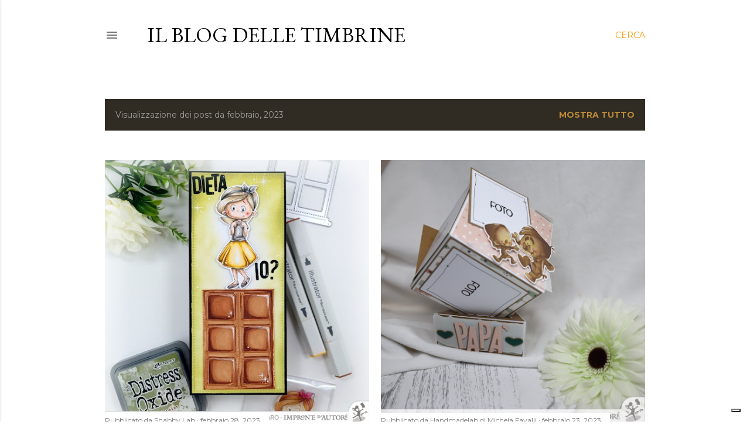

--- FILE ---
content_type: text/html; charset=UTF-8
request_url: https://letimbrine.blogspot.com/2023/02/
body_size: 32870
content:
<!DOCTYPE html>
<html dir='ltr' xmlns='http://www.w3.org/1999/xhtml' xmlns:b='http://www.google.com/2005/gml/b' xmlns:data='http://www.google.com/2005/gml/data' xmlns:expr='http://www.google.com/2005/gml/expr'>
<head>
<meta content='width=device-width, initial-scale=1' name='viewport'/>
<title>il blog delle Timbrine</title>
<meta content='text/html; charset=UTF-8' http-equiv='Content-Type'/>
<!-- Chrome, Firefox OS and Opera -->
<meta content='#ffffff' name='theme-color'/>
<!-- Windows Phone -->
<meta content='#ffffff' name='msapplication-navbutton-color'/>
<meta content='blogger' name='generator'/>
<link href='https://letimbrine.blogspot.com/favicon.ico' rel='icon' type='image/x-icon'/>
<link href='https://letimbrine.blogspot.com/2023/02/' rel='canonical'/>
<link rel="alternate" type="application/atom+xml" title="il blog delle Timbrine - Atom" href="https://letimbrine.blogspot.com/feeds/posts/default" />
<link rel="alternate" type="application/rss+xml" title="il blog delle Timbrine - RSS" href="https://letimbrine.blogspot.com/feeds/posts/default?alt=rss" />
<link rel="service.post" type="application/atom+xml" title="il blog delle Timbrine - Atom" href="https://www.blogger.com/feeds/5919040832367804042/posts/default" />
<!--Can't find substitution for tag [blog.ieCssRetrofitLinks]-->
<meta content='https://letimbrine.blogspot.com/2023/02/' property='og:url'/>
<meta content='il blog delle Timbrine' property='og:title'/>
<meta content='' property='og:description'/>
<meta content='https://blogger.googleusercontent.com/img/b/R29vZ2xl/AVvXsEj5gSFMTeZ0M1RdXTmqMG7quzvSC4p-AX_D6KPRC-JLcodvMSyHQLO-NPVB8gIQbf8Vj5UY6udAoIeOZkPQlIm5yq-QYr2NQmMzRqvZqW6oaCUrJeiAI_pFyjorqjUYwvNu1WjZxV3HNeAzQoUWbmmoQCqouk6ooNUfCVAHxPQhKxjvPe-pd66lpFS9/w1200-h630-p-k-no-nu/Picsart_23-02-28_09-10-48-788.jpg' property='og:image'/>
<meta content='https://blogger.googleusercontent.com/img/b/R29vZ2xl/AVvXsEijYXvn3tf_YRs5ObQzHdPuSU7HrcUemigIDf0vQielXlwiNenwhURroSouB8v41zcfGiYJSXPGrIm_5leqUGo6-5bRIKKnK9zugDEOzBuMv9w5kEx8jmVPxo0ziLYdiVmKTsS9U4el0014Fh37kiAHbzVJZtiF7FICNFTicykajPbsFTpUOJ4xMDNubA/w1200-h630-p-k-no-nu/B335BC1E-EC0B-40AF-B116-DEC73C6A3DED.png' property='og:image'/>
<meta content='https://blogger.googleusercontent.com/img/b/R29vZ2xl/AVvXsEg_T85s6a6a_DJdkt-3wzIfww4AAm0MbTdBzPFHukuoAIpIR9ZSDlFzxlN_VxekH5BgRDNAv2lfo3dtBTcIwxe010Gf_xk130m0-yMWT_LYE_uB-l5gv4lvrEXCxUpPTmoFFHJONPBIliZJH7rnn8yQ7Qkaw6P2zjE0CdLyCnyVVZCull51gL4FymAYYw/w1200-h630-p-k-no-nu/Snapshot_832.png' property='og:image'/>
<meta content='https://blogger.googleusercontent.com/img/b/R29vZ2xl/AVvXsEh_lAGdj6MQ7xk7QsW3Qckb0uRoyhTncv-gbLDIQtgiPQn-Vn_BwyIInv-Y7yQoe1oXTPqIADRoeExg0jwepVTOROkY0G21zhJgUnD0GGioO_xO5pZgICbf7QlXeimC6a1f9AtroKRjuDtGgBAet2RihSbvaSdHVie7okK7k-ngkA5HLhhSKsVzNmh22g/w1200-h630-p-k-no-nu/InShot_20230215_020121747.jpg' property='og:image'/>
<meta content='https://blogger.googleusercontent.com/img/b/R29vZ2xl/AVvXsEiNZkWF0SdbLfccGc04bRTgqurUAROWNeLp2r7MGJpdSnekQKSTiU9z8_YtQbNkFG1n4nvCn-ewMKVm-_TcB0zm6GR4tRw7vU3mLnKa_bRzbXAHn6PQDEGsdJikV0oaY_t72p0icr8aORA5SRKXn-Ola8_j0dgWw98PDGuIq9ym-zg-dS9DegLzK-xC/w1200-h630-p-k-no-nu/6DC5845B-0AFA-43C1-A66C-6376BFB2E9D2.jpeg' property='og:image'/>
<!-- Global site tag (gtag.js) - Google Analytics -->
<script async='async' src='https://www.googletagmanager.com/gtag/js?id=UA-3749658-4'></script>
<script>
      window.dataLayer = window.dataLayer || [];
      function gtag(){dataLayer.push(arguments);}
      gtag('js', new Date());

      gtag('config', 'UA-3749658-4');
    </script>
<style type='text/css'>@font-face{font-family:'EB Garamond';font-style:normal;font-weight:400;font-display:swap;src:url(//fonts.gstatic.com/s/ebgaramond/v32/SlGDmQSNjdsmc35JDF1K5E55YMjF_7DPuGi-6_RkCY9_WamXgHlIbvw.woff2)format('woff2');unicode-range:U+0460-052F,U+1C80-1C8A,U+20B4,U+2DE0-2DFF,U+A640-A69F,U+FE2E-FE2F;}@font-face{font-family:'EB Garamond';font-style:normal;font-weight:400;font-display:swap;src:url(//fonts.gstatic.com/s/ebgaramond/v32/SlGDmQSNjdsmc35JDF1K5E55YMjF_7DPuGi-6_RkAI9_WamXgHlIbvw.woff2)format('woff2');unicode-range:U+0301,U+0400-045F,U+0490-0491,U+04B0-04B1,U+2116;}@font-face{font-family:'EB Garamond';font-style:normal;font-weight:400;font-display:swap;src:url(//fonts.gstatic.com/s/ebgaramond/v32/SlGDmQSNjdsmc35JDF1K5E55YMjF_7DPuGi-6_RkCI9_WamXgHlIbvw.woff2)format('woff2');unicode-range:U+1F00-1FFF;}@font-face{font-family:'EB Garamond';font-style:normal;font-weight:400;font-display:swap;src:url(//fonts.gstatic.com/s/ebgaramond/v32/SlGDmQSNjdsmc35JDF1K5E55YMjF_7DPuGi-6_RkB49_WamXgHlIbvw.woff2)format('woff2');unicode-range:U+0370-0377,U+037A-037F,U+0384-038A,U+038C,U+038E-03A1,U+03A3-03FF;}@font-face{font-family:'EB Garamond';font-style:normal;font-weight:400;font-display:swap;src:url(//fonts.gstatic.com/s/ebgaramond/v32/SlGDmQSNjdsmc35JDF1K5E55YMjF_7DPuGi-6_RkC49_WamXgHlIbvw.woff2)format('woff2');unicode-range:U+0102-0103,U+0110-0111,U+0128-0129,U+0168-0169,U+01A0-01A1,U+01AF-01B0,U+0300-0301,U+0303-0304,U+0308-0309,U+0323,U+0329,U+1EA0-1EF9,U+20AB;}@font-face{font-family:'EB Garamond';font-style:normal;font-weight:400;font-display:swap;src:url(//fonts.gstatic.com/s/ebgaramond/v32/SlGDmQSNjdsmc35JDF1K5E55YMjF_7DPuGi-6_RkCo9_WamXgHlIbvw.woff2)format('woff2');unicode-range:U+0100-02BA,U+02BD-02C5,U+02C7-02CC,U+02CE-02D7,U+02DD-02FF,U+0304,U+0308,U+0329,U+1D00-1DBF,U+1E00-1E9F,U+1EF2-1EFF,U+2020,U+20A0-20AB,U+20AD-20C0,U+2113,U+2C60-2C7F,U+A720-A7FF;}@font-face{font-family:'EB Garamond';font-style:normal;font-weight:400;font-display:swap;src:url(//fonts.gstatic.com/s/ebgaramond/v32/SlGDmQSNjdsmc35JDF1K5E55YMjF_7DPuGi-6_RkBI9_WamXgHlI.woff2)format('woff2');unicode-range:U+0000-00FF,U+0131,U+0152-0153,U+02BB-02BC,U+02C6,U+02DA,U+02DC,U+0304,U+0308,U+0329,U+2000-206F,U+20AC,U+2122,U+2191,U+2193,U+2212,U+2215,U+FEFF,U+FFFD;}@font-face{font-family:'Lora';font-style:normal;font-weight:400;font-display:swap;src:url(//fonts.gstatic.com/s/lora/v37/0QI6MX1D_JOuGQbT0gvTJPa787weuxJMkq18ndeYxZ2JTg.woff2)format('woff2');unicode-range:U+0460-052F,U+1C80-1C8A,U+20B4,U+2DE0-2DFF,U+A640-A69F,U+FE2E-FE2F;}@font-face{font-family:'Lora';font-style:normal;font-weight:400;font-display:swap;src:url(//fonts.gstatic.com/s/lora/v37/0QI6MX1D_JOuGQbT0gvTJPa787weuxJFkq18ndeYxZ2JTg.woff2)format('woff2');unicode-range:U+0301,U+0400-045F,U+0490-0491,U+04B0-04B1,U+2116;}@font-face{font-family:'Lora';font-style:normal;font-weight:400;font-display:swap;src:url(//fonts.gstatic.com/s/lora/v37/0QI6MX1D_JOuGQbT0gvTJPa787weuxI9kq18ndeYxZ2JTg.woff2)format('woff2');unicode-range:U+0302-0303,U+0305,U+0307-0308,U+0310,U+0312,U+0315,U+031A,U+0326-0327,U+032C,U+032F-0330,U+0332-0333,U+0338,U+033A,U+0346,U+034D,U+0391-03A1,U+03A3-03A9,U+03B1-03C9,U+03D1,U+03D5-03D6,U+03F0-03F1,U+03F4-03F5,U+2016-2017,U+2034-2038,U+203C,U+2040,U+2043,U+2047,U+2050,U+2057,U+205F,U+2070-2071,U+2074-208E,U+2090-209C,U+20D0-20DC,U+20E1,U+20E5-20EF,U+2100-2112,U+2114-2115,U+2117-2121,U+2123-214F,U+2190,U+2192,U+2194-21AE,U+21B0-21E5,U+21F1-21F2,U+21F4-2211,U+2213-2214,U+2216-22FF,U+2308-230B,U+2310,U+2319,U+231C-2321,U+2336-237A,U+237C,U+2395,U+239B-23B7,U+23D0,U+23DC-23E1,U+2474-2475,U+25AF,U+25B3,U+25B7,U+25BD,U+25C1,U+25CA,U+25CC,U+25FB,U+266D-266F,U+27C0-27FF,U+2900-2AFF,U+2B0E-2B11,U+2B30-2B4C,U+2BFE,U+3030,U+FF5B,U+FF5D,U+1D400-1D7FF,U+1EE00-1EEFF;}@font-face{font-family:'Lora';font-style:normal;font-weight:400;font-display:swap;src:url(//fonts.gstatic.com/s/lora/v37/0QI6MX1D_JOuGQbT0gvTJPa787weuxIvkq18ndeYxZ2JTg.woff2)format('woff2');unicode-range:U+0001-000C,U+000E-001F,U+007F-009F,U+20DD-20E0,U+20E2-20E4,U+2150-218F,U+2190,U+2192,U+2194-2199,U+21AF,U+21E6-21F0,U+21F3,U+2218-2219,U+2299,U+22C4-22C6,U+2300-243F,U+2440-244A,U+2460-24FF,U+25A0-27BF,U+2800-28FF,U+2921-2922,U+2981,U+29BF,U+29EB,U+2B00-2BFF,U+4DC0-4DFF,U+FFF9-FFFB,U+10140-1018E,U+10190-1019C,U+101A0,U+101D0-101FD,U+102E0-102FB,U+10E60-10E7E,U+1D2C0-1D2D3,U+1D2E0-1D37F,U+1F000-1F0FF,U+1F100-1F1AD,U+1F1E6-1F1FF,U+1F30D-1F30F,U+1F315,U+1F31C,U+1F31E,U+1F320-1F32C,U+1F336,U+1F378,U+1F37D,U+1F382,U+1F393-1F39F,U+1F3A7-1F3A8,U+1F3AC-1F3AF,U+1F3C2,U+1F3C4-1F3C6,U+1F3CA-1F3CE,U+1F3D4-1F3E0,U+1F3ED,U+1F3F1-1F3F3,U+1F3F5-1F3F7,U+1F408,U+1F415,U+1F41F,U+1F426,U+1F43F,U+1F441-1F442,U+1F444,U+1F446-1F449,U+1F44C-1F44E,U+1F453,U+1F46A,U+1F47D,U+1F4A3,U+1F4B0,U+1F4B3,U+1F4B9,U+1F4BB,U+1F4BF,U+1F4C8-1F4CB,U+1F4D6,U+1F4DA,U+1F4DF,U+1F4E3-1F4E6,U+1F4EA-1F4ED,U+1F4F7,U+1F4F9-1F4FB,U+1F4FD-1F4FE,U+1F503,U+1F507-1F50B,U+1F50D,U+1F512-1F513,U+1F53E-1F54A,U+1F54F-1F5FA,U+1F610,U+1F650-1F67F,U+1F687,U+1F68D,U+1F691,U+1F694,U+1F698,U+1F6AD,U+1F6B2,U+1F6B9-1F6BA,U+1F6BC,U+1F6C6-1F6CF,U+1F6D3-1F6D7,U+1F6E0-1F6EA,U+1F6F0-1F6F3,U+1F6F7-1F6FC,U+1F700-1F7FF,U+1F800-1F80B,U+1F810-1F847,U+1F850-1F859,U+1F860-1F887,U+1F890-1F8AD,U+1F8B0-1F8BB,U+1F8C0-1F8C1,U+1F900-1F90B,U+1F93B,U+1F946,U+1F984,U+1F996,U+1F9E9,U+1FA00-1FA6F,U+1FA70-1FA7C,U+1FA80-1FA89,U+1FA8F-1FAC6,U+1FACE-1FADC,U+1FADF-1FAE9,U+1FAF0-1FAF8,U+1FB00-1FBFF;}@font-face{font-family:'Lora';font-style:normal;font-weight:400;font-display:swap;src:url(//fonts.gstatic.com/s/lora/v37/0QI6MX1D_JOuGQbT0gvTJPa787weuxJOkq18ndeYxZ2JTg.woff2)format('woff2');unicode-range:U+0102-0103,U+0110-0111,U+0128-0129,U+0168-0169,U+01A0-01A1,U+01AF-01B0,U+0300-0301,U+0303-0304,U+0308-0309,U+0323,U+0329,U+1EA0-1EF9,U+20AB;}@font-face{font-family:'Lora';font-style:normal;font-weight:400;font-display:swap;src:url(//fonts.gstatic.com/s/lora/v37/0QI6MX1D_JOuGQbT0gvTJPa787weuxJPkq18ndeYxZ2JTg.woff2)format('woff2');unicode-range:U+0100-02BA,U+02BD-02C5,U+02C7-02CC,U+02CE-02D7,U+02DD-02FF,U+0304,U+0308,U+0329,U+1D00-1DBF,U+1E00-1E9F,U+1EF2-1EFF,U+2020,U+20A0-20AB,U+20AD-20C0,U+2113,U+2C60-2C7F,U+A720-A7FF;}@font-face{font-family:'Lora';font-style:normal;font-weight:400;font-display:swap;src:url(//fonts.gstatic.com/s/lora/v37/0QI6MX1D_JOuGQbT0gvTJPa787weuxJBkq18ndeYxZ0.woff2)format('woff2');unicode-range:U+0000-00FF,U+0131,U+0152-0153,U+02BB-02BC,U+02C6,U+02DA,U+02DC,U+0304,U+0308,U+0329,U+2000-206F,U+20AC,U+2122,U+2191,U+2193,U+2212,U+2215,U+FEFF,U+FFFD;}@font-face{font-family:'Montserrat';font-style:normal;font-weight:400;font-display:swap;src:url(//fonts.gstatic.com/s/montserrat/v31/JTUSjIg1_i6t8kCHKm459WRhyyTh89ZNpQ.woff2)format('woff2');unicode-range:U+0460-052F,U+1C80-1C8A,U+20B4,U+2DE0-2DFF,U+A640-A69F,U+FE2E-FE2F;}@font-face{font-family:'Montserrat';font-style:normal;font-weight:400;font-display:swap;src:url(//fonts.gstatic.com/s/montserrat/v31/JTUSjIg1_i6t8kCHKm459W1hyyTh89ZNpQ.woff2)format('woff2');unicode-range:U+0301,U+0400-045F,U+0490-0491,U+04B0-04B1,U+2116;}@font-face{font-family:'Montserrat';font-style:normal;font-weight:400;font-display:swap;src:url(//fonts.gstatic.com/s/montserrat/v31/JTUSjIg1_i6t8kCHKm459WZhyyTh89ZNpQ.woff2)format('woff2');unicode-range:U+0102-0103,U+0110-0111,U+0128-0129,U+0168-0169,U+01A0-01A1,U+01AF-01B0,U+0300-0301,U+0303-0304,U+0308-0309,U+0323,U+0329,U+1EA0-1EF9,U+20AB;}@font-face{font-family:'Montserrat';font-style:normal;font-weight:400;font-display:swap;src:url(//fonts.gstatic.com/s/montserrat/v31/JTUSjIg1_i6t8kCHKm459WdhyyTh89ZNpQ.woff2)format('woff2');unicode-range:U+0100-02BA,U+02BD-02C5,U+02C7-02CC,U+02CE-02D7,U+02DD-02FF,U+0304,U+0308,U+0329,U+1D00-1DBF,U+1E00-1E9F,U+1EF2-1EFF,U+2020,U+20A0-20AB,U+20AD-20C0,U+2113,U+2C60-2C7F,U+A720-A7FF;}@font-face{font-family:'Montserrat';font-style:normal;font-weight:400;font-display:swap;src:url(//fonts.gstatic.com/s/montserrat/v31/JTUSjIg1_i6t8kCHKm459WlhyyTh89Y.woff2)format('woff2');unicode-range:U+0000-00FF,U+0131,U+0152-0153,U+02BB-02BC,U+02C6,U+02DA,U+02DC,U+0304,U+0308,U+0329,U+2000-206F,U+20AC,U+2122,U+2191,U+2193,U+2212,U+2215,U+FEFF,U+FFFD;}@font-face{font-family:'Montserrat';font-style:normal;font-weight:700;font-display:swap;src:url(//fonts.gstatic.com/s/montserrat/v31/JTUSjIg1_i6t8kCHKm459WRhyyTh89ZNpQ.woff2)format('woff2');unicode-range:U+0460-052F,U+1C80-1C8A,U+20B4,U+2DE0-2DFF,U+A640-A69F,U+FE2E-FE2F;}@font-face{font-family:'Montserrat';font-style:normal;font-weight:700;font-display:swap;src:url(//fonts.gstatic.com/s/montserrat/v31/JTUSjIg1_i6t8kCHKm459W1hyyTh89ZNpQ.woff2)format('woff2');unicode-range:U+0301,U+0400-045F,U+0490-0491,U+04B0-04B1,U+2116;}@font-face{font-family:'Montserrat';font-style:normal;font-weight:700;font-display:swap;src:url(//fonts.gstatic.com/s/montserrat/v31/JTUSjIg1_i6t8kCHKm459WZhyyTh89ZNpQ.woff2)format('woff2');unicode-range:U+0102-0103,U+0110-0111,U+0128-0129,U+0168-0169,U+01A0-01A1,U+01AF-01B0,U+0300-0301,U+0303-0304,U+0308-0309,U+0323,U+0329,U+1EA0-1EF9,U+20AB;}@font-face{font-family:'Montserrat';font-style:normal;font-weight:700;font-display:swap;src:url(//fonts.gstatic.com/s/montserrat/v31/JTUSjIg1_i6t8kCHKm459WdhyyTh89ZNpQ.woff2)format('woff2');unicode-range:U+0100-02BA,U+02BD-02C5,U+02C7-02CC,U+02CE-02D7,U+02DD-02FF,U+0304,U+0308,U+0329,U+1D00-1DBF,U+1E00-1E9F,U+1EF2-1EFF,U+2020,U+20A0-20AB,U+20AD-20C0,U+2113,U+2C60-2C7F,U+A720-A7FF;}@font-face{font-family:'Montserrat';font-style:normal;font-weight:700;font-display:swap;src:url(//fonts.gstatic.com/s/montserrat/v31/JTUSjIg1_i6t8kCHKm459WlhyyTh89Y.woff2)format('woff2');unicode-range:U+0000-00FF,U+0131,U+0152-0153,U+02BB-02BC,U+02C6,U+02DA,U+02DC,U+0304,U+0308,U+0329,U+2000-206F,U+20AC,U+2122,U+2191,U+2193,U+2212,U+2215,U+FEFF,U+FFFD;}</style>
<style id='page-skin-1' type='text/css'><!--
/*! normalize.css v3.0.1 | MIT License | git.io/normalize */html{font-family:sans-serif;-ms-text-size-adjust:100%;-webkit-text-size-adjust:100%}body{margin:0}article,aside,details,figcaption,figure,footer,header,hgroup,main,nav,section,summary{display:block}audio,canvas,progress,video{display:inline-block;vertical-align:baseline}audio:not([controls]){display:none;height:0}[hidden],template{display:none}a{background:transparent}a:active,a:hover{outline:0}abbr[title]{border-bottom:1px dotted}b,strong{font-weight:bold}dfn{font-style:italic}h1{font-size:2em;margin:.67em 0}mark{background:#ff0;color:#000}small{font-size:80%}sub,sup{font-size:75%;line-height:0;position:relative;vertical-align:baseline}sup{top:-0.5em}sub{bottom:-0.25em}img{border:0}svg:not(:root){overflow:hidden}figure{margin:1em 40px}hr{-moz-box-sizing:content-box;box-sizing:content-box;height:0}pre{overflow:auto}code,kbd,pre,samp{font-family:monospace,monospace;font-size:1em}button,input,optgroup,select,textarea{color:inherit;font:inherit;margin:0}button{overflow:visible}button,select{text-transform:none}button,html input[type="button"],input[type="reset"],input[type="submit"]{-webkit-appearance:button;cursor:pointer}button[disabled],html input[disabled]{cursor:default}button::-moz-focus-inner,input::-moz-focus-inner{border:0;padding:0}input{line-height:normal}input[type="checkbox"],input[type="radio"]{box-sizing:border-box;padding:0}input[type="number"]::-webkit-inner-spin-button,input[type="number"]::-webkit-outer-spin-button{height:auto}input[type="search"]{-webkit-appearance:textfield;-moz-box-sizing:content-box;-webkit-box-sizing:content-box;box-sizing:content-box}input[type="search"]::-webkit-search-cancel-button,input[type="search"]::-webkit-search-decoration{-webkit-appearance:none}fieldset{border:1px solid #c0c0c0;margin:0 2px;padding:.35em .625em .75em}legend{border:0;padding:0}textarea{overflow:auto}optgroup{font-weight:bold}table{border-collapse:collapse;border-spacing:0}td,th{padding:0}
/*!************************************************
* Blogger Template Style
* Name: Soho
**************************************************/
body{
overflow-wrap:break-word;
word-break:break-word;
word-wrap:break-word
}
.hidden{
display:none
}
.invisible{
visibility:hidden
}
.container::after,.float-container::after{
clear:both;
content:'';
display:table
}
.clearboth{
clear:both
}
#comments .comment .comment-actions,.subscribe-popup .FollowByEmail .follow-by-email-submit{
background:0 0;
border:0;
box-shadow:none;
color:#ff9900;
cursor:pointer;
font-size:14px;
font-weight:700;
outline:0;
text-decoration:none;
text-transform:uppercase;
width:auto
}
.dim-overlay{
background-color:rgba(0,0,0,.54);
height:100vh;
left:0;
position:fixed;
top:0;
width:100%
}
#sharing-dim-overlay{
background-color:transparent
}
input::-ms-clear{
display:none
}
.blogger-logo,.svg-icon-24.blogger-logo{
fill:#ff9800;
opacity:1
}
.loading-spinner-large{
-webkit-animation:mspin-rotate 1.568s infinite linear;
animation:mspin-rotate 1.568s infinite linear;
height:48px;
overflow:hidden;
position:absolute;
width:48px;
z-index:200
}
.loading-spinner-large>div{
-webkit-animation:mspin-revrot 5332ms infinite steps(4);
animation:mspin-revrot 5332ms infinite steps(4)
}
.loading-spinner-large>div>div{
-webkit-animation:mspin-singlecolor-large-film 1333ms infinite steps(81);
animation:mspin-singlecolor-large-film 1333ms infinite steps(81);
background-size:100%;
height:48px;
width:3888px
}
.mspin-black-large>div>div,.mspin-grey_54-large>div>div{
background-image:url(https://www.blogblog.com/indie/mspin_black_large.svg)
}
.mspin-white-large>div>div{
background-image:url(https://www.blogblog.com/indie/mspin_white_large.svg)
}
.mspin-grey_54-large{
opacity:.54
}
@-webkit-keyframes mspin-singlecolor-large-film{
from{
-webkit-transform:translateX(0);
transform:translateX(0)
}
to{
-webkit-transform:translateX(-3888px);
transform:translateX(-3888px)
}
}
@keyframes mspin-singlecolor-large-film{
from{
-webkit-transform:translateX(0);
transform:translateX(0)
}
to{
-webkit-transform:translateX(-3888px);
transform:translateX(-3888px)
}
}
@-webkit-keyframes mspin-rotate{
from{
-webkit-transform:rotate(0);
transform:rotate(0)
}
to{
-webkit-transform:rotate(360deg);
transform:rotate(360deg)
}
}
@keyframes mspin-rotate{
from{
-webkit-transform:rotate(0);
transform:rotate(0)
}
to{
-webkit-transform:rotate(360deg);
transform:rotate(360deg)
}
}
@-webkit-keyframes mspin-revrot{
from{
-webkit-transform:rotate(0);
transform:rotate(0)
}
to{
-webkit-transform:rotate(-360deg);
transform:rotate(-360deg)
}
}
@keyframes mspin-revrot{
from{
-webkit-transform:rotate(0);
transform:rotate(0)
}
to{
-webkit-transform:rotate(-360deg);
transform:rotate(-360deg)
}
}
.skip-navigation{
background-color:#fff;
box-sizing:border-box;
color:#000;
display:block;
height:0;
left:0;
line-height:50px;
overflow:hidden;
padding-top:0;
position:fixed;
text-align:center;
top:0;
-webkit-transition:box-shadow .3s,height .3s,padding-top .3s;
transition:box-shadow .3s,height .3s,padding-top .3s;
width:100%;
z-index:900
}
.skip-navigation:focus{
box-shadow:0 4px 5px 0 rgba(0,0,0,.14),0 1px 10px 0 rgba(0,0,0,.12),0 2px 4px -1px rgba(0,0,0,.2);
height:50px
}
#main{
outline:0
}
.main-heading{
position:absolute;
clip:rect(1px,1px,1px,1px);
padding:0;
border:0;
height:1px;
width:1px;
overflow:hidden
}
.Attribution{
margin-top:1em;
text-align:center
}
.Attribution .blogger img,.Attribution .blogger svg{
vertical-align:bottom
}
.Attribution .blogger img{
margin-right:.5em
}
.Attribution div{
line-height:24px;
margin-top:.5em
}
.Attribution .copyright,.Attribution .image-attribution{
font-size:.7em;
margin-top:1.5em
}
.BLOG_mobile_video_class{
display:none
}
.bg-photo{
background-attachment:scroll!important
}
body .CSS_LIGHTBOX{
z-index:900
}
.extendable .show-less,.extendable .show-more{
border-color:#ff9900;
color:#ff9900;
margin-top:8px
}
.extendable .show-less.hidden,.extendable .show-more.hidden{
display:none
}
.inline-ad{
display:none;
max-width:100%;
overflow:hidden
}
.adsbygoogle{
display:block
}
#cookieChoiceInfo{
bottom:0;
top:auto
}
iframe.b-hbp-video{
border:0
}
.post-body img{
max-width:100%
}
.post-body iframe{
max-width:100%
}
.post-body a[imageanchor="1"]{
display:inline-block
}
.byline{
margin-right:1em
}
.byline:last-child{
margin-right:0
}
.link-copied-dialog{
max-width:520px;
outline:0
}
.link-copied-dialog .modal-dialog-buttons{
margin-top:8px
}
.link-copied-dialog .goog-buttonset-default{
background:0 0;
border:0
}
.link-copied-dialog .goog-buttonset-default:focus{
outline:0
}
.paging-control-container{
margin-bottom:16px
}
.paging-control-container .paging-control{
display:inline-block
}
.paging-control-container .comment-range-text::after,.paging-control-container .paging-control{
color:#ff9900
}
.paging-control-container .comment-range-text,.paging-control-container .paging-control{
margin-right:8px
}
.paging-control-container .comment-range-text::after,.paging-control-container .paging-control::after{
content:'\00B7';
cursor:default;
padding-left:8px;
pointer-events:none
}
.paging-control-container .comment-range-text:last-child::after,.paging-control-container .paging-control:last-child::after{
content:none
}
.byline.reactions iframe{
height:20px
}
.b-notification{
color:#000;
background-color:#fff;
border-bottom:solid 1px #000;
box-sizing:border-box;
padding:16px 32px;
text-align:center
}
.b-notification.visible{
-webkit-transition:margin-top .3s cubic-bezier(.4,0,.2,1);
transition:margin-top .3s cubic-bezier(.4,0,.2,1)
}
.b-notification.invisible{
position:absolute
}
.b-notification-close{
position:absolute;
right:8px;
top:8px
}
.no-posts-message{
line-height:40px;
text-align:center
}
@media screen and (max-width:1162px){
body.item-view .post-body a[imageanchor="1"][style*="float: left;"],body.item-view .post-body a[imageanchor="1"][style*="float: right;"]{
float:none!important;
clear:none!important
}
body.item-view .post-body a[imageanchor="1"] img{
display:block;
height:auto;
margin:0 auto
}
body.item-view .post-body>.separator:first-child>a[imageanchor="1"]:first-child{
margin-top:20px
}
.post-body a[imageanchor]{
display:block
}
body.item-view .post-body a[imageanchor="1"]{
margin-left:0!important;
margin-right:0!important
}
body.item-view .post-body a[imageanchor="1"]+a[imageanchor="1"]{
margin-top:16px
}
}
.item-control{
display:none
}
#comments{
border-top:1px dashed rgba(0,0,0,.54);
margin-top:20px;
padding:20px
}
#comments .comment-thread ol{
margin:0;
padding-left:0;
padding-left:0
}
#comments .comment .comment-replybox-single,#comments .comment-thread .comment-replies{
margin-left:60px
}
#comments .comment-thread .thread-count{
display:none
}
#comments .comment{
list-style-type:none;
padding:0 0 30px;
position:relative
}
#comments .comment .comment{
padding-bottom:8px
}
.comment .avatar-image-container{
position:absolute
}
.comment .avatar-image-container img{
border-radius:50%
}
.avatar-image-container svg,.comment .avatar-image-container .avatar-icon{
border-radius:50%;
border:solid 1px #000000;
box-sizing:border-box;
fill:#000000;
height:35px;
margin:0;
padding:7px;
width:35px
}
.comment .comment-block{
margin-top:10px;
margin-left:60px;
padding-bottom:0
}
#comments .comment-author-header-wrapper{
margin-left:40px
}
#comments .comment .thread-expanded .comment-block{
padding-bottom:20px
}
#comments .comment .comment-header .user,#comments .comment .comment-header .user a{
color:#000000;
font-style:normal;
font-weight:700
}
#comments .comment .comment-actions{
bottom:0;
margin-bottom:15px;
position:absolute
}
#comments .comment .comment-actions>*{
margin-right:8px
}
#comments .comment .comment-header .datetime{
bottom:0;
color:rgba(0, 0, 0, 0.54);
display:inline-block;
font-size:13px;
font-style:italic;
margin-left:8px
}
#comments .comment .comment-footer .comment-timestamp a,#comments .comment .comment-header .datetime a{
color:rgba(0, 0, 0, 0.54)
}
#comments .comment .comment-content,.comment .comment-body{
margin-top:12px;
word-break:break-word
}
.comment-body{
margin-bottom:12px
}
#comments.embed[data-num-comments="0"]{
border:0;
margin-top:0;
padding-top:0
}
#comments.embed[data-num-comments="0"] #comment-post-message,#comments.embed[data-num-comments="0"] div.comment-form>p,#comments.embed[data-num-comments="0"] p.comment-footer{
display:none
}
#comment-editor-src{
display:none
}
.comments .comments-content .loadmore.loaded{
max-height:0;
opacity:0;
overflow:hidden
}
.extendable .remaining-items{
height:0;
overflow:hidden;
-webkit-transition:height .3s cubic-bezier(.4,0,.2,1);
transition:height .3s cubic-bezier(.4,0,.2,1)
}
.extendable .remaining-items.expanded{
height:auto
}
.svg-icon-24,.svg-icon-24-button{
cursor:pointer;
height:24px;
width:24px;
min-width:24px
}
.touch-icon{
margin:-12px;
padding:12px
}
.touch-icon:active,.touch-icon:focus{
background-color:rgba(153,153,153,.4);
border-radius:50%
}
svg:not(:root).touch-icon{
overflow:visible
}
html[dir=rtl] .rtl-reversible-icon{
-webkit-transform:scaleX(-1);
-ms-transform:scaleX(-1);
transform:scaleX(-1)
}
.svg-icon-24-button,.touch-icon-button{
background:0 0;
border:0;
margin:0;
outline:0;
padding:0
}
.touch-icon-button .touch-icon:active,.touch-icon-button .touch-icon:focus{
background-color:transparent
}
.touch-icon-button:active .touch-icon,.touch-icon-button:focus .touch-icon{
background-color:rgba(153,153,153,.4);
border-radius:50%
}
.Profile .default-avatar-wrapper .avatar-icon{
border-radius:50%;
border:solid 1px #000000;
box-sizing:border-box;
fill:#000000;
margin:0
}
.Profile .individual .default-avatar-wrapper .avatar-icon{
padding:25px
}
.Profile .individual .avatar-icon,.Profile .individual .profile-img{
height:120px;
width:120px
}
.Profile .team .default-avatar-wrapper .avatar-icon{
padding:8px
}
.Profile .team .avatar-icon,.Profile .team .default-avatar-wrapper,.Profile .team .profile-img{
height:40px;
width:40px
}
.snippet-container{
margin:0;
position:relative;
overflow:hidden
}
.snippet-fade{
bottom:0;
box-sizing:border-box;
position:absolute;
width:96px
}
.snippet-fade{
right:0
}
.snippet-fade:after{
content:'\2026'
}
.snippet-fade:after{
float:right
}
.centered-top-container.sticky{
left:0;
position:fixed;
right:0;
top:0;
width:auto;
z-index:50;
-webkit-transition-property:opacity,-webkit-transform;
transition-property:opacity,-webkit-transform;
transition-property:transform,opacity;
transition-property:transform,opacity,-webkit-transform;
-webkit-transition-duration:.2s;
transition-duration:.2s;
-webkit-transition-timing-function:cubic-bezier(.4,0,.2,1);
transition-timing-function:cubic-bezier(.4,0,.2,1)
}
.centered-top-placeholder{
display:none
}
.collapsed-header .centered-top-placeholder{
display:block
}
.centered-top-container .Header .replaced h1,.centered-top-placeholder .Header .replaced h1{
display:none
}
.centered-top-container.sticky .Header .replaced h1{
display:block
}
.centered-top-container.sticky .Header .header-widget{
background:0 0
}
.centered-top-container.sticky .Header .header-image-wrapper{
display:none
}
.centered-top-container img,.centered-top-placeholder img{
max-width:100%
}
.collapsible{
-webkit-transition:height .3s cubic-bezier(.4,0,.2,1);
transition:height .3s cubic-bezier(.4,0,.2,1)
}
.collapsible,.collapsible>summary{
display:block;
overflow:hidden
}
.collapsible>:not(summary){
display:none
}
.collapsible[open]>:not(summary){
display:block
}
.collapsible:focus,.collapsible>summary:focus{
outline:0
}
.collapsible>summary{
cursor:pointer;
display:block;
padding:0
}
.collapsible:focus>summary,.collapsible>summary:focus{
background-color:transparent
}
.collapsible>summary::-webkit-details-marker{
display:none
}
.collapsible-title{
-webkit-box-align:center;
-webkit-align-items:center;
-ms-flex-align:center;
align-items:center;
display:-webkit-box;
display:-webkit-flex;
display:-ms-flexbox;
display:flex
}
.collapsible-title .title{
-webkit-box-flex:1;
-webkit-flex:1 1 auto;
-ms-flex:1 1 auto;
flex:1 1 auto;
-webkit-box-ordinal-group:1;
-webkit-order:0;
-ms-flex-order:0;
order:0;
overflow:hidden;
text-overflow:ellipsis;
white-space:nowrap
}
.collapsible-title .chevron-down,.collapsible[open] .collapsible-title .chevron-up{
display:block
}
.collapsible-title .chevron-up,.collapsible[open] .collapsible-title .chevron-down{
display:none
}
.flat-button{
cursor:pointer;
display:inline-block;
font-weight:700;
text-transform:uppercase;
border-radius:2px;
padding:8px;
margin:-8px
}
.flat-icon-button{
background:0 0;
border:0;
margin:0;
outline:0;
padding:0;
margin:-12px;
padding:12px;
cursor:pointer;
box-sizing:content-box;
display:inline-block;
line-height:0
}
.flat-icon-button,.flat-icon-button .splash-wrapper{
border-radius:50%
}
.flat-icon-button .splash.animate{
-webkit-animation-duration:.3s;
animation-duration:.3s
}
.overflowable-container{
max-height:28px;
overflow:hidden;
position:relative
}
.overflow-button{
cursor:pointer
}
#overflowable-dim-overlay{
background:0 0
}
.overflow-popup{
box-shadow:0 2px 2px 0 rgba(0,0,0,.14),0 3px 1px -2px rgba(0,0,0,.2),0 1px 5px 0 rgba(0,0,0,.12);
background-color:#ffffff;
left:0;
max-width:calc(100% - 32px);
position:absolute;
top:0;
visibility:hidden;
z-index:101
}
.overflow-popup ul{
list-style:none
}
.overflow-popup .tabs li,.overflow-popup li{
display:block;
height:auto
}
.overflow-popup .tabs li{
padding-left:0;
padding-right:0
}
.overflow-button.hidden,.overflow-popup .tabs li.hidden,.overflow-popup li.hidden{
display:none
}
.search{
display:-webkit-box;
display:-webkit-flex;
display:-ms-flexbox;
display:flex;
line-height:24px;
width:24px
}
.search.focused{
width:100%
}
.search.focused .section{
width:100%
}
.search form{
z-index:101
}
.search h3{
display:none
}
.search form{
display:-webkit-box;
display:-webkit-flex;
display:-ms-flexbox;
display:flex;
-webkit-box-flex:1;
-webkit-flex:1 0 0;
-ms-flex:1 0 0px;
flex:1 0 0;
border-bottom:solid 1px transparent;
padding-bottom:8px
}
.search form>*{
display:none
}
.search.focused form>*{
display:block
}
.search .search-input label{
display:none
}
.centered-top-placeholder.cloned .search form{
z-index:30
}
.search.focused form{
border-color:rgba(0, 0, 0, 0.54);
position:relative;
width:auto
}
.collapsed-header .centered-top-container .search.focused form{
border-bottom-color:transparent
}
.search-expand{
-webkit-box-flex:0;
-webkit-flex:0 0 auto;
-ms-flex:0 0 auto;
flex:0 0 auto
}
.search-expand-text{
display:none
}
.search-close{
display:inline;
vertical-align:middle
}
.search-input{
-webkit-box-flex:1;
-webkit-flex:1 0 1px;
-ms-flex:1 0 1px;
flex:1 0 1px
}
.search-input input{
background:0 0;
border:0;
box-sizing:border-box;
color:rgba(0, 0, 0, 0.54);
display:inline-block;
outline:0;
width:calc(100% - 48px)
}
.search-input input.no-cursor{
color:transparent;
text-shadow:0 0 0 rgba(0, 0, 0, 0.54)
}
.collapsed-header .centered-top-container .search-action,.collapsed-header .centered-top-container .search-input input{
color:rgba(0, 0, 0, 0.54)
}
.collapsed-header .centered-top-container .search-input input.no-cursor{
color:transparent;
text-shadow:0 0 0 rgba(0, 0, 0, 0.54)
}
.collapsed-header .centered-top-container .search-input input.no-cursor:focus,.search-input input.no-cursor:focus{
outline:0
}
.search-focused>*{
visibility:hidden
}
.search-focused .search,.search-focused .search-icon{
visibility:visible
}
.search.focused .search-action{
display:block
}
.search.focused .search-action:disabled{
opacity:.3
}
.widget.Sharing .sharing-button{
display:none
}
.widget.Sharing .sharing-buttons li{
padding:0
}
.widget.Sharing .sharing-buttons li span{
display:none
}
.post-share-buttons{
position:relative
}
.centered-bottom .share-buttons .svg-icon-24,.share-buttons .svg-icon-24{
fill:#000000
}
.sharing-open.touch-icon-button:active .touch-icon,.sharing-open.touch-icon-button:focus .touch-icon{
background-color:transparent
}
.share-buttons{
background-color:#ffffff;
border-radius:2px;
box-shadow:0 2px 2px 0 rgba(0,0,0,.14),0 3px 1px -2px rgba(0,0,0,.2),0 1px 5px 0 rgba(0,0,0,.12);
color:#000000;
list-style:none;
margin:0;
padding:8px 0;
position:absolute;
top:-11px;
min-width:200px;
z-index:101
}
.share-buttons.hidden{
display:none
}
.sharing-button{
background:0 0;
border:0;
margin:0;
outline:0;
padding:0;
cursor:pointer
}
.share-buttons li{
margin:0;
height:48px
}
.share-buttons li:last-child{
margin-bottom:0
}
.share-buttons li .sharing-platform-button{
box-sizing:border-box;
cursor:pointer;
display:block;
height:100%;
margin-bottom:0;
padding:0 16px;
position:relative;
width:100%
}
.share-buttons li .sharing-platform-button:focus,.share-buttons li .sharing-platform-button:hover{
background-color:rgba(128,128,128,.1);
outline:0
}
.share-buttons li svg[class*=" sharing-"],.share-buttons li svg[class^=sharing-]{
position:absolute;
top:10px
}
.share-buttons li span.sharing-platform-button{
position:relative;
top:0
}
.share-buttons li .platform-sharing-text{
display:block;
font-size:16px;
line-height:48px;
white-space:nowrap
}
.share-buttons li .platform-sharing-text{
margin-left:56px
}
.sidebar-container{
background-color:#f7f7f7;
max-width:284px;
overflow-y:auto;
-webkit-transition-property:-webkit-transform;
transition-property:-webkit-transform;
transition-property:transform;
transition-property:transform,-webkit-transform;
-webkit-transition-duration:.3s;
transition-duration:.3s;
-webkit-transition-timing-function:cubic-bezier(0,0,.2,1);
transition-timing-function:cubic-bezier(0,0,.2,1);
width:284px;
z-index:101;
-webkit-overflow-scrolling:touch
}
.sidebar-container .navigation{
line-height:0;
padding:16px
}
.sidebar-container .sidebar-back{
cursor:pointer
}
.sidebar-container .widget{
background:0 0;
margin:0 16px;
padding:16px 0
}
.sidebar-container .widget .title{
color:rgba(0, 0, 0, 0.54);
margin:0
}
.sidebar-container .widget ul{
list-style:none;
margin:0;
padding:0
}
.sidebar-container .widget ul ul{
margin-left:1em
}
.sidebar-container .widget li{
font-size:16px;
line-height:normal
}
.sidebar-container .widget+.widget{
border-top:1px dashed rgba(0, 0, 0, 0.54)
}
.BlogArchive li{
margin:16px 0
}
.BlogArchive li:last-child{
margin-bottom:0
}
.Label li a{
display:inline-block
}
.BlogArchive .post-count,.Label .label-count{
float:right;
margin-left:.25em
}
.BlogArchive .post-count::before,.Label .label-count::before{
content:'('
}
.BlogArchive .post-count::after,.Label .label-count::after{
content:')'
}
.widget.Translate .skiptranslate>div{
display:block!important
}
.widget.Profile .profile-link{
display:-webkit-box;
display:-webkit-flex;
display:-ms-flexbox;
display:flex
}
.widget.Profile .team-member .default-avatar-wrapper,.widget.Profile .team-member .profile-img{
-webkit-box-flex:0;
-webkit-flex:0 0 auto;
-ms-flex:0 0 auto;
flex:0 0 auto;
margin-right:1em
}
.widget.Profile .individual .profile-link{
-webkit-box-orient:vertical;
-webkit-box-direction:normal;
-webkit-flex-direction:column;
-ms-flex-direction:column;
flex-direction:column
}
.widget.Profile .team .profile-link .profile-name{
-webkit-align-self:center;
-ms-flex-item-align:center;
-ms-grid-row-align:center;
align-self:center;
display:block;
-webkit-box-flex:1;
-webkit-flex:1 1 auto;
-ms-flex:1 1 auto;
flex:1 1 auto
}
.dim-overlay{
background-color:rgba(0,0,0,.54);
z-index:100
}
body.sidebar-visible{
overflow-y:hidden
}
@media screen and (max-width:1439px){
.sidebar-container{
bottom:0;
position:fixed;
top:0;
left:0;
right:auto
}
.sidebar-container.sidebar-invisible{
-webkit-transition-timing-function:cubic-bezier(.4,0,.6,1);
transition-timing-function:cubic-bezier(.4,0,.6,1)
}
html[dir=ltr] .sidebar-container.sidebar-invisible{
-webkit-transform:translateX(-284px);
-ms-transform:translateX(-284px);
transform:translateX(-284px)
}
html[dir=rtl] .sidebar-container.sidebar-invisible{
-webkit-transform:translateX(284px);
-ms-transform:translateX(284px);
transform:translateX(284px)
}
}
@media screen and (min-width:1440px){
.sidebar-container{
position:absolute;
top:0;
left:0;
right:auto
}
.sidebar-container .navigation{
display:none
}
}
.dialog{
box-shadow:0 2px 2px 0 rgba(0,0,0,.14),0 3px 1px -2px rgba(0,0,0,.2),0 1px 5px 0 rgba(0,0,0,.12);
background:#ffffff;
box-sizing:border-box;
color:#000000;
padding:30px;
position:fixed;
text-align:center;
width:calc(100% - 24px);
z-index:101
}
.dialog input[type=email],.dialog input[type=text]{
background-color:transparent;
border:0;
border-bottom:solid 1px rgba(0,0,0,.12);
color:#000000;
display:block;
font-family:EB Garamond, serif;
font-size:16px;
line-height:24px;
margin:auto;
padding-bottom:7px;
outline:0;
text-align:center;
width:100%
}
.dialog input[type=email]::-webkit-input-placeholder,.dialog input[type=text]::-webkit-input-placeholder{
color:#000000
}
.dialog input[type=email]::-moz-placeholder,.dialog input[type=text]::-moz-placeholder{
color:#000000
}
.dialog input[type=email]:-ms-input-placeholder,.dialog input[type=text]:-ms-input-placeholder{
color:#000000
}
.dialog input[type=email]::placeholder,.dialog input[type=text]::placeholder{
color:#000000
}
.dialog input[type=email]:focus,.dialog input[type=text]:focus{
border-bottom:solid 2px #ff9900;
padding-bottom:6px
}
.dialog input.no-cursor{
color:transparent;
text-shadow:0 0 0 #000000
}
.dialog input.no-cursor:focus{
outline:0
}
.dialog input.no-cursor:focus{
outline:0
}
.dialog input[type=submit]{
font-family:EB Garamond, serif
}
.dialog .goog-buttonset-default{
color:#ff9900
}
.subscribe-popup{
max-width:364px
}
.subscribe-popup h3{
color:#ff9900;
font-size:1.8em;
margin-top:0
}
.subscribe-popup .FollowByEmail h3{
display:none
}
.subscribe-popup .FollowByEmail .follow-by-email-submit{
color:#ff9900;
display:inline-block;
margin:0 auto;
margin-top:24px;
width:auto;
white-space:normal
}
.subscribe-popup .FollowByEmail .follow-by-email-submit:disabled{
cursor:default;
opacity:.3
}
@media (max-width:800px){
.blog-name div.widget.Subscribe{
margin-bottom:16px
}
body.item-view .blog-name div.widget.Subscribe{
margin:8px auto 16px auto;
width:100%
}
}
body#layout .bg-photo,body#layout .bg-photo-overlay{
display:none
}
body#layout .page_body{
padding:0;
position:relative;
top:0
}
body#layout .page{
display:inline-block;
left:inherit;
position:relative;
vertical-align:top;
width:540px
}
body#layout .centered{
max-width:954px
}
body#layout .navigation{
display:none
}
body#layout .sidebar-container{
display:inline-block;
width:40%
}
body#layout .hamburger-menu,body#layout .search{
display:none
}
body{
background-color:#ffffff;
color:#000000;
font:normal 400 20px EB Garamond, serif;
height:100%;
margin:0;
min-height:100vh
}
h1,h2,h3,h4,h5,h6{
font-weight:400
}
a{
color:#ff9900;
text-decoration:none
}
.dim-overlay{
z-index:100
}
body.sidebar-visible .page_body{
overflow-y:scroll
}
.widget .title{
color:#ff9900;
font:normal 400 12px Montserrat, sans-serif
}
.extendable .show-less,.extendable .show-more{
color:#ff9900;
font:normal 400 12px Montserrat, sans-serif;
margin:12px -8px 0 -8px;
text-transform:uppercase
}
.footer .widget,.main .widget{
margin:50px 0
}
.main .widget .title{
text-transform:uppercase
}
.inline-ad{
display:block;
margin-top:50px
}
.adsbygoogle{
text-align:center
}
.page_body{
display:-webkit-box;
display:-webkit-flex;
display:-ms-flexbox;
display:flex;
-webkit-box-orient:vertical;
-webkit-box-direction:normal;
-webkit-flex-direction:column;
-ms-flex-direction:column;
flex-direction:column;
min-height:100vh;
position:relative;
z-index:20
}
.page_body>*{
-webkit-box-flex:0;
-webkit-flex:0 0 auto;
-ms-flex:0 0 auto;
flex:0 0 auto
}
.page_body>#footer{
margin-top:auto
}
.centered-bottom,.centered-top{
margin:0 32px;
max-width:100%
}
.centered-top{
padding-bottom:12px;
padding-top:12px
}
.sticky .centered-top{
padding-bottom:0;
padding-top:0
}
.centered-top-container,.centered-top-placeholder{
background:#ffffff
}
.centered-top{
display:-webkit-box;
display:-webkit-flex;
display:-ms-flexbox;
display:flex;
-webkit-flex-wrap:wrap;
-ms-flex-wrap:wrap;
flex-wrap:wrap;
-webkit-box-pack:justify;
-webkit-justify-content:space-between;
-ms-flex-pack:justify;
justify-content:space-between;
position:relative
}
.sticky .centered-top{
-webkit-flex-wrap:nowrap;
-ms-flex-wrap:nowrap;
flex-wrap:nowrap
}
.centered-top-container .svg-icon-24,.centered-top-placeholder .svg-icon-24{
fill:rgba(0, 0, 0, 0.54)
}
.back-button-container,.hamburger-menu-container{
-webkit-box-flex:0;
-webkit-flex:0 0 auto;
-ms-flex:0 0 auto;
flex:0 0 auto;
height:48px;
-webkit-box-ordinal-group:2;
-webkit-order:1;
-ms-flex-order:1;
order:1
}
.sticky .back-button-container,.sticky .hamburger-menu-container{
-webkit-box-ordinal-group:2;
-webkit-order:1;
-ms-flex-order:1;
order:1
}
.back-button,.hamburger-menu,.search-expand-icon{
cursor:pointer;
margin-top:0
}
.search{
-webkit-box-align:start;
-webkit-align-items:flex-start;
-ms-flex-align:start;
align-items:flex-start;
-webkit-box-flex:0;
-webkit-flex:0 0 auto;
-ms-flex:0 0 auto;
flex:0 0 auto;
height:48px;
margin-left:24px;
-webkit-box-ordinal-group:4;
-webkit-order:3;
-ms-flex-order:3;
order:3
}
.search,.search.focused{
width:auto
}
.search.focused{
position:static
}
.sticky .search{
display:none;
-webkit-box-ordinal-group:5;
-webkit-order:4;
-ms-flex-order:4;
order:4
}
.search .section{
right:0;
margin-top:12px;
position:absolute;
top:12px;
width:0
}
.sticky .search .section{
top:0
}
.search-expand{
background:0 0;
border:0;
margin:0;
outline:0;
padding:0;
color:#ff9900;
cursor:pointer;
-webkit-box-flex:0;
-webkit-flex:0 0 auto;
-ms-flex:0 0 auto;
flex:0 0 auto;
font:normal 400 12px Montserrat, sans-serif;
text-transform:uppercase;
word-break:normal
}
.search.focused .search-expand{
visibility:hidden
}
.search .dim-overlay{
background:0 0
}
.search.focused .section{
max-width:400px
}
.search.focused form{
border-color:rgba(0, 0, 0, 0.54);
height:24px
}
.search.focused .search-input{
display:-webkit-box;
display:-webkit-flex;
display:-ms-flexbox;
display:flex;
-webkit-box-flex:1;
-webkit-flex:1 1 auto;
-ms-flex:1 1 auto;
flex:1 1 auto
}
.search-input input{
-webkit-box-flex:1;
-webkit-flex:1 1 auto;
-ms-flex:1 1 auto;
flex:1 1 auto;
font:normal 400 16px Montserrat, sans-serif
}
.search input[type=submit]{
display:none
}
.subscribe-section-container{
-webkit-box-flex:1;
-webkit-flex:1 0 auto;
-ms-flex:1 0 auto;
flex:1 0 auto;
margin-left:24px;
-webkit-box-ordinal-group:3;
-webkit-order:2;
-ms-flex-order:2;
order:2;
text-align:right
}
.sticky .subscribe-section-container{
-webkit-box-flex:0;
-webkit-flex:0 0 auto;
-ms-flex:0 0 auto;
flex:0 0 auto;
-webkit-box-ordinal-group:4;
-webkit-order:3;
-ms-flex-order:3;
order:3
}
.subscribe-button{
background:0 0;
border:0;
margin:0;
outline:0;
padding:0;
color:#ff9900;
cursor:pointer;
display:inline-block;
font:normal 400 12px Montserrat, sans-serif;
line-height:48px;
margin:0;
text-transform:uppercase;
word-break:normal
}
.subscribe-popup h3{
color:#ff9900;
font:normal 400 12px Montserrat, sans-serif;
margin-bottom:24px;
text-transform:uppercase
}
.subscribe-popup div.widget.FollowByEmail .follow-by-email-address{
color:#000000;
font:normal 400 12px Montserrat, sans-serif
}
.subscribe-popup div.widget.FollowByEmail .follow-by-email-submit{
color:#ff9900;
font:normal 400 12px Montserrat, sans-serif;
margin-top:24px;
text-transform:uppercase
}
.blog-name{
-webkit-box-flex:1;
-webkit-flex:1 1 100%;
-ms-flex:1 1 100%;
flex:1 1 100%;
-webkit-box-ordinal-group:5;
-webkit-order:4;
-ms-flex-order:4;
order:4;
overflow:hidden
}
.sticky .blog-name{
-webkit-box-flex:1;
-webkit-flex:1 1 auto;
-ms-flex:1 1 auto;
flex:1 1 auto;
margin:0 12px;
-webkit-box-ordinal-group:3;
-webkit-order:2;
-ms-flex-order:2;
order:2
}
body.search-view .centered-top.search-focused .blog-name{
display:none
}
.widget.Header h1{
font:normal 400 18px EB Garamond, serif;
margin:0;
text-transform:uppercase
}
.widget.Header h1,.widget.Header h1 a{
color:#000000
}
.widget.Header p{
color:rgba(0, 0, 0, 0.54);
font:normal 400 12px Montserrat, sans-serif;
line-height:1.7
}
.sticky .widget.Header h1{
font-size:16px;
line-height:48px;
overflow:hidden;
overflow-wrap:normal;
text-overflow:ellipsis;
white-space:nowrap;
word-wrap:normal
}
.sticky .widget.Header p{
display:none
}
.sticky{
box-shadow:0 1px 3px rgba(0, 0, 0, 0.1)
}
#page_list_top .widget.PageList{
font:normal 400 14px Montserrat, sans-serif;
line-height:28px
}
#page_list_top .widget.PageList .title{
display:none
}
#page_list_top .widget.PageList .overflowable-contents{
overflow:hidden
}
#page_list_top .widget.PageList .overflowable-contents ul{
list-style:none;
margin:0;
padding:0
}
#page_list_top .widget.PageList .overflow-popup ul{
list-style:none;
margin:0;
padding:0 20px
}
#page_list_top .widget.PageList .overflowable-contents li{
display:inline-block
}
#page_list_top .widget.PageList .overflowable-contents li.hidden{
display:none
}
#page_list_top .widget.PageList .overflowable-contents li:not(:first-child):before{
color:rgba(0, 0, 0, 0.54);
content:'\00b7'
}
#page_list_top .widget.PageList .overflow-button a,#page_list_top .widget.PageList .overflow-popup li a,#page_list_top .widget.PageList .overflowable-contents li a{
color:rgba(0, 0, 0, 0.54);
font:normal 400 14px Montserrat, sans-serif;
line-height:28px;
text-transform:uppercase
}
#page_list_top .widget.PageList .overflow-popup li.selected a,#page_list_top .widget.PageList .overflowable-contents li.selected a{
color:rgba(0, 0, 0, 0.54);
font:normal 700 14px Montserrat, sans-serif;
line-height:28px
}
#page_list_top .widget.PageList .overflow-button{
display:inline
}
.sticky #page_list_top{
display:none
}
body.homepage-view .hero-image.has-image{
background:#ffffff none no-repeat scroll center center;
background-attachment:scroll;
background-color:#ffffff;
background-size:cover;
height:62.5vw;
max-height:75vh;
min-height:200px;
width:100%
}
.post-filter-message{
background-color:#302c24;
color:rgba(255, 255, 255, 0.54);
display:-webkit-box;
display:-webkit-flex;
display:-ms-flexbox;
display:flex;
-webkit-flex-wrap:wrap;
-ms-flex-wrap:wrap;
flex-wrap:wrap;
font:normal 400 12px Montserrat, sans-serif;
-webkit-box-pack:justify;
-webkit-justify-content:space-between;
-ms-flex-pack:justify;
justify-content:space-between;
margin-top:50px;
padding:18px
}
.post-filter-message .message-container{
-webkit-box-flex:1;
-webkit-flex:1 1 auto;
-ms-flex:1 1 auto;
flex:1 1 auto;
min-width:0
}
.post-filter-message .home-link-container{
-webkit-box-flex:0;
-webkit-flex:0 0 auto;
-ms-flex:0 0 auto;
flex:0 0 auto
}
.post-filter-message .search-label,.post-filter-message .search-query{
color:rgba(255, 255, 255, 0.87);
font:normal 700 12px Montserrat, sans-serif;
text-transform:uppercase
}
.post-filter-message .home-link,.post-filter-message .home-link a{
color:#bf8b38;
font:normal 700 12px Montserrat, sans-serif;
text-transform:uppercase
}
.widget.FeaturedPost .thumb.hero-thumb{
background-position:center;
background-size:cover;
height:360px
}
.widget.FeaturedPost .featured-post-snippet:before{
content:'\2014'
}
.snippet-container,.snippet-fade{
font:normal 400 14px Lora, serif;
line-height:23.8px
}
.snippet-container{
max-height:166.6px;
overflow:hidden
}
.snippet-fade{
background:-webkit-linear-gradient(left,#ffffff 0,#ffffff 20%,rgba(255, 255, 255, 0) 100%);
background:linear-gradient(to left,#ffffff 0,#ffffff 20%,rgba(255, 255, 255, 0) 100%);
color:#000000
}
.post-sidebar{
display:none
}
.widget.Blog .blog-posts .post-outer-container{
width:100%
}
.no-posts{
text-align:center
}
body.feed-view .widget.Blog .blog-posts .post-outer-container,body.item-view .widget.Blog .blog-posts .post-outer{
margin-bottom:50px
}
.widget.Blog .post.no-featured-image,.widget.PopularPosts .post.no-featured-image{
background-color:#302c24;
padding:30px
}
.widget.Blog .post>.post-share-buttons-top{
right:0;
position:absolute;
top:0
}
.widget.Blog .post>.post-share-buttons-bottom{
bottom:0;
right:0;
position:absolute
}
.blog-pager{
text-align:right
}
.blog-pager a{
color:#ff9900;
font:normal 400 12px Montserrat, sans-serif;
text-transform:uppercase
}
.blog-pager .blog-pager-newer-link,.blog-pager .home-link{
display:none
}
.post-title{
font:normal 400 20px EB Garamond, serif;
margin:0;
text-transform:uppercase
}
.post-title,.post-title a{
color:#000000
}
.post.no-featured-image .post-title,.post.no-featured-image .post-title a{
color:#ffffff
}
body.item-view .post-body-container:before{
content:'\2014'
}
.post-body{
color:#000000;
font:normal 400 14px Lora, serif;
line-height:1.7
}
.post-body blockquote{
color:#000000;
font:normal 400 16px Montserrat, sans-serif;
line-height:1.7;
margin-left:0;
margin-right:0
}
.post-body img{
height:auto;
max-width:100%
}
.post-body .tr-caption{
color:#000000;
font:normal 400 12px Montserrat, sans-serif;
line-height:1.7
}
.snippet-thumbnail{
position:relative
}
.snippet-thumbnail .post-header{
background:#ffffff;
bottom:0;
margin-bottom:0;
padding-right:15px;
padding-bottom:5px;
padding-top:5px;
position:absolute
}
.snippet-thumbnail img{
width:100%
}
.post-footer,.post-header{
margin:8px 0
}
body.item-view .widget.Blog .post-header{
margin:0 0 16px 0
}
body.item-view .widget.Blog .post-footer{
margin:50px 0 0 0
}
.widget.FeaturedPost .post-footer{
display:-webkit-box;
display:-webkit-flex;
display:-ms-flexbox;
display:flex;
-webkit-flex-wrap:wrap;
-ms-flex-wrap:wrap;
flex-wrap:wrap;
-webkit-box-pack:justify;
-webkit-justify-content:space-between;
-ms-flex-pack:justify;
justify-content:space-between
}
.widget.FeaturedPost .post-footer>*{
-webkit-box-flex:0;
-webkit-flex:0 1 auto;
-ms-flex:0 1 auto;
flex:0 1 auto
}
.widget.FeaturedPost .post-footer,.widget.FeaturedPost .post-footer a,.widget.FeaturedPost .post-footer button{
line-height:1.7
}
.jump-link{
margin:-8px
}
.post-header,.post-header a,.post-header button{
color:rgba(0, 0, 0, 0.54);
font:normal 400 12px Montserrat, sans-serif
}
.post.no-featured-image .post-header,.post.no-featured-image .post-header a,.post.no-featured-image .post-header button{
color:rgba(255, 255, 255, 0.54)
}
.post-footer,.post-footer a,.post-footer button{
color:#bf8b38;
font:normal 400 12px Montserrat, sans-serif
}
.post.no-featured-image .post-footer,.post.no-featured-image .post-footer a,.post.no-featured-image .post-footer button{
color:#bf8b38
}
body.item-view .post-footer-line{
line-height:2.3
}
.byline{
display:inline-block
}
.byline .flat-button{
text-transform:none
}
.post-header .byline:not(:last-child):after{
content:'\00b7'
}
.post-header .byline:not(:last-child){
margin-right:0
}
.byline.post-labels a{
display:inline-block;
word-break:break-all
}
.byline.post-labels a:not(:last-child):after{
content:','
}
.byline.reactions .reactions-label{
line-height:22px;
vertical-align:top
}
.post-share-buttons{
margin-left:0
}
.share-buttons{
background-color:#fafafa;
border-radius:0;
box-shadow:0 1px 1px 1px rgba(0, 0, 0, 0.1);
color:#000000;
font:normal 400 16px Montserrat, sans-serif
}
.share-buttons .svg-icon-24{
fill:#bf8b38
}
#comment-holder .continue{
display:none
}
#comment-editor{
margin-bottom:20px;
margin-top:20px
}
.widget.Attribution,.widget.Attribution .copyright,.widget.Attribution .copyright a,.widget.Attribution .image-attribution,.widget.Attribution .image-attribution a,.widget.Attribution a{
color:rgba(0, 0, 0, 0.54);
font:normal 400 12px Montserrat, sans-serif
}
.widget.Attribution svg{
fill:rgba(0, 0, 0, 0.54)
}
.widget.Attribution .blogger a{
display:-webkit-box;
display:-webkit-flex;
display:-ms-flexbox;
display:flex;
-webkit-align-content:center;
-ms-flex-line-pack:center;
align-content:center;
-webkit-box-pack:center;
-webkit-justify-content:center;
-ms-flex-pack:center;
justify-content:center;
line-height:24px
}
.widget.Attribution .blogger svg{
margin-right:8px
}
.widget.Profile ul{
list-style:none;
padding:0
}
.widget.Profile .individual .default-avatar-wrapper,.widget.Profile .individual .profile-img{
border-radius:50%;
display:inline-block;
height:120px;
width:120px
}
.widget.Profile .individual .profile-data a,.widget.Profile .team .profile-name{
color:#ff9900;
font:normal 400 20px EB Garamond, serif;
text-transform:none
}
.widget.Profile .individual dd{
color:#000000;
font:normal 400 20px EB Garamond, serif;
margin:0 auto
}
.widget.Profile .individual .profile-link,.widget.Profile .team .visit-profile{
color:#ff9900;
font:normal 400 12px Montserrat, sans-serif;
text-transform:uppercase
}
.widget.Profile .team .default-avatar-wrapper,.widget.Profile .team .profile-img{
border-radius:50%;
float:left;
height:40px;
width:40px
}
.widget.Profile .team .profile-link .profile-name-wrapper{
-webkit-box-flex:1;
-webkit-flex:1 1 auto;
-ms-flex:1 1 auto;
flex:1 1 auto
}
.widget.Label li,.widget.Label span.label-size{
color:#ff9900;
display:inline-block;
font:normal 400 12px Montserrat, sans-serif;
word-break:break-all
}
.widget.Label li:not(:last-child):after,.widget.Label span.label-size:not(:last-child):after{
content:','
}
.widget.PopularPosts .post{
margin-bottom:50px
}
#comments{
border-top:none;
padding:0
}
#comments .comment .comment-footer,#comments .comment .comment-header,#comments .comment .comment-header .datetime,#comments .comment .comment-header .datetime a{
color:rgba(0, 0, 0, 0.54);
font:normal 400 12px Montserrat, sans-serif
}
#comments .comment .comment-author,#comments .comment .comment-author a,#comments .comment .comment-header .user,#comments .comment .comment-header .user a{
color:#000000;
font:normal 400 14px Montserrat, sans-serif
}
#comments .comment .comment-body,#comments .comment .comment-content{
color:#000000;
font:normal 400 14px Lora, serif
}
#comments .comment .comment-actions,#comments .footer,#comments .footer a,#comments .loadmore,#comments .paging-control{
color:#bf8b38;
font:normal 400 12px Montserrat, sans-serif;
text-transform:uppercase
}
#commentsHolder{
border-bottom:none;
border-top:none
}
#comments .comment-form h4{
position:absolute;
clip:rect(1px,1px,1px,1px);
padding:0;
border:0;
height:1px;
width:1px;
overflow:hidden
}
.sidebar-container{
background-color:#ffffff;
color:rgba(0, 0, 0, 0.54);
font:normal 400 14px Montserrat, sans-serif;
min-height:100%
}
html[dir=ltr] .sidebar-container{
box-shadow:1px 0 3px rgba(0, 0, 0, 0.1)
}
html[dir=rtl] .sidebar-container{
box-shadow:-1px 0 3px rgba(0, 0, 0, 0.1)
}
.sidebar-container a{
color:#bf8b38
}
.sidebar-container .svg-icon-24{
fill:rgba(0, 0, 0, 0.54)
}
.sidebar-container .widget{
margin:0;
margin-left:40px;
padding:40px;
padding-left:0
}
.sidebar-container .widget+.widget{
border-top:1px solid rgba(0, 0, 0, 0.54)
}
.sidebar-container .widget .title{
color:rgba(0, 0, 0, 0.54);
font:normal 400 16px Montserrat, sans-serif
}
.sidebar-container .widget ul li,.sidebar-container .widget.BlogArchive #ArchiveList li{
font:normal 400 14px Montserrat, sans-serif;
margin:1em 0 0 0
}
.sidebar-container .BlogArchive .post-count,.sidebar-container .Label .label-count{
float:none
}
.sidebar-container .Label li a{
display:inline
}
.sidebar-container .widget.Profile .default-avatar-wrapper .avatar-icon{
border-color:#000000;
fill:#000000
}
.sidebar-container .widget.Profile .individual{
text-align:center
}
.sidebar-container .widget.Profile .individual dd:before{
content:'\2014';
display:block
}
.sidebar-container .widget.Profile .individual .profile-data a,.sidebar-container .widget.Profile .team .profile-name{
color:#000000;
font:normal 400 24px EB Garamond, serif
}
.sidebar-container .widget.Profile .individual dd{
color:rgba(0, 0, 0, 0.87);
font:normal 400 12px Montserrat, sans-serif;
margin:0 30px
}
.sidebar-container .widget.Profile .individual .profile-link,.sidebar-container .widget.Profile .team .visit-profile{
color:#bf8b38;
font:normal 400 14px Montserrat, sans-serif
}
.sidebar-container .snippet-fade{
background:-webkit-linear-gradient(left,#ffffff 0,#ffffff 20%,rgba(255, 255, 255, 0) 100%);
background:linear-gradient(to left,#ffffff 0,#ffffff 20%,rgba(255, 255, 255, 0) 100%)
}
@media screen and (min-width:640px){
.centered-bottom,.centered-top{
margin:0 auto;
width:576px
}
.centered-top{
-webkit-flex-wrap:nowrap;
-ms-flex-wrap:nowrap;
flex-wrap:nowrap;
padding-bottom:24px;
padding-top:36px
}
.blog-name{
-webkit-box-flex:1;
-webkit-flex:1 1 auto;
-ms-flex:1 1 auto;
flex:1 1 auto;
min-width:0;
-webkit-box-ordinal-group:3;
-webkit-order:2;
-ms-flex-order:2;
order:2
}
.sticky .blog-name{
margin:0
}
.back-button-container,.hamburger-menu-container{
margin-right:36px;
-webkit-box-ordinal-group:2;
-webkit-order:1;
-ms-flex-order:1;
order:1
}
.search{
margin-left:36px;
-webkit-box-ordinal-group:5;
-webkit-order:4;
-ms-flex-order:4;
order:4
}
.search .section{
top:36px
}
.sticky .search{
display:block
}
.subscribe-section-container{
-webkit-box-flex:0;
-webkit-flex:0 0 auto;
-ms-flex:0 0 auto;
flex:0 0 auto;
margin-left:36px;
-webkit-box-ordinal-group:4;
-webkit-order:3;
-ms-flex-order:3;
order:3
}
.subscribe-button{
font:normal 400 14px Montserrat, sans-serif;
line-height:48px
}
.subscribe-popup h3{
font:normal 400 14px Montserrat, sans-serif
}
.subscribe-popup div.widget.FollowByEmail .follow-by-email-address{
font:normal 400 14px Montserrat, sans-serif
}
.subscribe-popup div.widget.FollowByEmail .follow-by-email-submit{
font:normal 400 14px Montserrat, sans-serif
}
.widget .title{
font:normal 400 14px Montserrat, sans-serif
}
.widget.Blog .post.no-featured-image,.widget.PopularPosts .post.no-featured-image{
padding:65px
}
.post-title{
font:normal 400 24px EB Garamond, serif
}
.blog-pager a{
font:normal 400 14px Montserrat, sans-serif
}
.widget.Header h1{
font:normal 400 36px EB Garamond, serif
}
.sticky .widget.Header h1{
font-size:24px
}
}
@media screen and (min-width:1162px){
.centered-bottom,.centered-top{
width:922px
}
.back-button-container,.hamburger-menu-container{
margin-right:48px
}
.search{
margin-left:48px
}
.search-expand{
font:normal 400 14px Montserrat, sans-serif;
line-height:48px
}
.search-expand-text{
display:block
}
.search-expand-icon{
display:none
}
.subscribe-section-container{
margin-left:48px
}
.post-filter-message{
font:normal 400 14px Montserrat, sans-serif
}
.post-filter-message .search-label,.post-filter-message .search-query{
font:normal 700 14px Montserrat, sans-serif
}
.post-filter-message .home-link{
font:normal 700 14px Montserrat, sans-serif
}
.widget.Blog .blog-posts .post-outer-container{
width:451px
}
body.item-view .widget.Blog .blog-posts .post-outer-container{
width:100%
}
body.item-view .widget.Blog .blog-posts .post-outer{
display:-webkit-box;
display:-webkit-flex;
display:-ms-flexbox;
display:flex
}
#comments,body.item-view .post-outer-container .inline-ad,body.item-view .widget.PopularPosts{
margin-left:220px;
width:682px
}
.post-sidebar{
box-sizing:border-box;
display:block;
font:normal 400 14px Montserrat, sans-serif;
padding-right:20px;
width:220px
}
.post-sidebar-item{
margin-bottom:30px
}
.post-sidebar-item ul{
list-style:none;
padding:0
}
.post-sidebar-item .sharing-button{
color:#ff9900;
cursor:pointer;
display:inline-block;
font:normal 400 14px Montserrat, sans-serif;
line-height:normal;
word-break:normal
}
.post-sidebar-labels li{
margin-bottom:8px
}
body.item-view .widget.Blog .post{
width:682px
}
.widget.Blog .post.no-featured-image,.widget.PopularPosts .post.no-featured-image{
padding:100px 65px
}
.page .widget.FeaturedPost .post-content{
display:-webkit-box;
display:-webkit-flex;
display:-ms-flexbox;
display:flex;
-webkit-box-pack:justify;
-webkit-justify-content:space-between;
-ms-flex-pack:justify;
justify-content:space-between
}
.page .widget.FeaturedPost .thumb-link{
display:-webkit-box;
display:-webkit-flex;
display:-ms-flexbox;
display:flex
}
.page .widget.FeaturedPost .thumb.hero-thumb{
height:auto;
min-height:300px;
width:451px
}
.page .widget.FeaturedPost .post-content.has-featured-image .post-text-container{
width:425px
}
.page .widget.FeaturedPost .post-content.no-featured-image .post-text-container{
width:100%
}
.page .widget.FeaturedPost .post-header{
margin:0 0 8px 0
}
.page .widget.FeaturedPost .post-footer{
margin:8px 0 0 0
}
.post-body{
font:normal 400 16px Lora, serif;
line-height:1.7
}
.post-body blockquote{
font:normal 400 24px Montserrat, sans-serif;
line-height:1.7
}
.snippet-container,.snippet-fade{
font:normal 400 16px Lora, serif;
line-height:27.2px
}
.snippet-container{
max-height:326.4px
}
.widget.Profile .individual .profile-data a,.widget.Profile .team .profile-name{
font:normal 400 24px EB Garamond, serif
}
.widget.Profile .individual .profile-link,.widget.Profile .team .visit-profile{
font:normal 400 14px Montserrat, sans-serif
}
}
@media screen and (min-width:1440px){
body{
position:relative
}
.page_body{
margin-left:284px
}
.sticky .centered-top{
padding-left:284px
}
.hamburger-menu-container{
display:none
}
.sidebar-container{
overflow:visible;
z-index:32
}
}

--></style>
<style id='template-skin-1' type='text/css'><!--
body#layout .hidden,
body#layout .invisible {
display: inherit;
}
body#layout .page {
width: 60%;
}
body#layout.ltr .page {
float: right;
}
body#layout.rtl .page {
float: left;
}
body#layout .sidebar-container {
width: 40%;
}
body#layout.ltr .sidebar-container {
float: left;
}
body#layout.rtl .sidebar-container {
float: right;
}
--></style>
<script async='async' src='https://www.gstatic.com/external_hosted/imagesloaded/imagesloaded-3.1.8.min.js'></script>
<script async='async' src='https://www.gstatic.com/external_hosted/vanillamasonry-v3_1_5/masonry.pkgd.min.js'></script>
<script async='async' src='https://www.gstatic.com/external_hosted/clipboardjs/clipboard.min.js'></script>
<script type='text/javascript'>
        (function(i,s,o,g,r,a,m){i['GoogleAnalyticsObject']=r;i[r]=i[r]||function(){
        (i[r].q=i[r].q||[]).push(arguments)},i[r].l=1*new Date();a=s.createElement(o),
        m=s.getElementsByTagName(o)[0];a.async=1;a.src=g;m.parentNode.insertBefore(a,m)
        })(window,document,'script','https://www.google-analytics.com/analytics.js','ga');
        ga('create', 'UA-3749658-2', 'auto', 'blogger');
        ga('blogger.send', 'pageview');
      </script>
<meta name='google-adsense-platform-account' content='ca-host-pub-1556223355139109'/>
<meta name='google-adsense-platform-domain' content='blogspot.com'/>

</head>
<body class='archive-view feed-view version-1-3-0 variant-fancy_light'>
<a class='skip-navigation' href='#main' tabindex='0'>
Passa ai contenuti principali
</a>
<div class='page'>
<div class='page_body'>
<div class='main-page-body-content'>
<div class='centered-top-placeholder'></div>
<header class='centered-top-container' role='banner'>
<div class='centered-top'>
<div class='hamburger-menu-container'>
<svg class='svg-icon-24 touch-icon hamburger-menu'>
<use xlink:href='/responsive/sprite_v1_6.css.svg#ic_menu_black_24dp' xmlns:xlink='http://www.w3.org/1999/xlink'></use>
</svg>
</div>
<div class='search'>
<button aria-label='Cerca' class='search-expand touch-icon-button'>
<div class='search-expand-text'>Cerca</div>
<svg class='svg-icon-24 touch-icon search-expand-icon'>
<use xlink:href='/responsive/sprite_v1_6.css.svg#ic_search_black_24dp' xmlns:xlink='http://www.w3.org/1999/xlink'></use>
</svg>
</button>
<div class='section' id='search_top' name='Search (Top)'><div class='widget BlogSearch' data-version='2' id='BlogSearch1'>
<h3 class='title'>
Cerca nel blog
</h3>
<div class='widget-content' role='search'>
<form action='https://letimbrine.blogspot.com/search' target='_top'>
<div class='search-input'>
<input aria-label='Cerca nel blog' autocomplete='off' name='q' placeholder='Cerca nel blog' value=''/>
</div>
<label>
<input type='submit'/>
<svg class='svg-icon-24 touch-icon search-icon'>
<use xlink:href='/responsive/sprite_v1_6.css.svg#ic_search_black_24dp' xmlns:xlink='http://www.w3.org/1999/xlink'></use>
</svg>
</label>
</form>
</div>
</div></div>
</div>
<div class='blog-name'>
<div class='section' id='header' name='Intestazione'><div class='widget Header' data-version='2' id='Header1'>
<div class='header-widget'>
<div>
<h1>
<a href='https://letimbrine.blogspot.com/'>
il blog delle Timbrine
</a>
</h1>
</div>
<p>
</p>
</div>
</div></div>
<nav role='navigation'>
<div class='no-items section' id='page_list_top' name='Elenco pagine (in alto)'>
</div>
</nav>
</div>
</div>
</header>
<div class='hero-image'>
</div>
<main class='centered-bottom' id='main' role='main' tabindex='-1'>
<h2 class='main-heading'>Post</h2>
<div class='post-filter-message'>
<div class='message-container'>
Visualizzazione dei post da febbraio, 2023
</div>
<div class='home-link-container'>
<a class='home-link' href='https://letimbrine.blogspot.com/'>Mostra tutto</a>
</div>
</div>
<div class='main section' id='page_body' name='Corpo della pagina'>
<div class='widget Blog' data-version='2' id='Blog1'>
<div class='blog-posts hfeed container'>
<div class='post-outer-container'>
<div class='post-outer'>
<div class='post has-featured-image'>
<script type='application/ld+json'>{
  "@context": "http://schema.org",
  "@type": "BlogPosting",
  "mainEntityOfPage": {
    "@type": "WebPage",
    "@id": "https://letimbrine.blogspot.com/2023/02/dietaio.html"
  },
  "headline": "Dieta..io??","description": "&#160; La primavera è alle porte e anche la prova costume, quindi \u0026quot;dovremmo\u0026quot; iniziare la famosa DIETA. Ma come si fa se davanti ai nost...","datePublished": "2023-02-28T09:51:00+01:00",
  "dateModified": "2023-02-28T09:51:43+01:00","image": {
    "@type": "ImageObject","url": "https://blogger.googleusercontent.com/img/b/R29vZ2xl/AVvXsEj5gSFMTeZ0M1RdXTmqMG7quzvSC4p-AX_D6KPRC-JLcodvMSyHQLO-NPVB8gIQbf8Vj5UY6udAoIeOZkPQlIm5yq-QYr2NQmMzRqvZqW6oaCUrJeiAI_pFyjorqjUYwvNu1WjZxV3HNeAzQoUWbmmoQCqouk6ooNUfCVAHxPQhKxjvPe-pd66lpFS9/w1200-h630-p-k-no-nu/Picsart_23-02-28_09-10-48-788.jpg",
    "height": 630,
    "width": 1200},"publisher": {
    "@type": "Organization",
    "name": "Blogger",
    "logo": {
      "@type": "ImageObject",
      "url": "https://blogger.googleusercontent.com/img/b/U2hvZWJveA/AVvXsEgfMvYAhAbdHksiBA24JKmb2Tav6K0GviwztID3Cq4VpV96HaJfy0viIu8z1SSw_G9n5FQHZWSRao61M3e58ImahqBtr7LiOUS6m_w59IvDYwjmMcbq3fKW4JSbacqkbxTo8B90dWp0Cese92xfLMPe_tg11g/h60/",
      "width": 206,
      "height": 60
    }
  },"author": {
    "@type": "Person",
    "name": "Shabby Lab"
  }
}</script>
<div class='snippet-thumbnail'>
<a href='https://letimbrine.blogspot.com/2023/02/dietaio.html'>
<img alt='Immagine' sizes='(max-width: 576px) 100vw, (max-width: 1024px) 576px, 490px' src='https://blogger.googleusercontent.com/img/b/R29vZ2xl/AVvXsEj5gSFMTeZ0M1RdXTmqMG7quzvSC4p-AX_D6KPRC-JLcodvMSyHQLO-NPVB8gIQbf8Vj5UY6udAoIeOZkPQlIm5yq-QYr2NQmMzRqvZqW6oaCUrJeiAI_pFyjorqjUYwvNu1WjZxV3HNeAzQoUWbmmoQCqouk6ooNUfCVAHxPQhKxjvPe-pd66lpFS9/w400-h400/Picsart_23-02-28_09-10-48-788.jpg' srcset='https://blogger.googleusercontent.com/img/b/R29vZ2xl/AVvXsEj5gSFMTeZ0M1RdXTmqMG7quzvSC4p-AX_D6KPRC-JLcodvMSyHQLO-NPVB8gIQbf8Vj5UY6udAoIeOZkPQlIm5yq-QYr2NQmMzRqvZqW6oaCUrJeiAI_pFyjorqjUYwvNu1WjZxV3HNeAzQoUWbmmoQCqouk6ooNUfCVAHxPQhKxjvPe-pd66lpFS9/w320/Picsart_23-02-28_09-10-48-788.jpg 320w, https://blogger.googleusercontent.com/img/b/R29vZ2xl/AVvXsEj5gSFMTeZ0M1RdXTmqMG7quzvSC4p-AX_D6KPRC-JLcodvMSyHQLO-NPVB8gIQbf8Vj5UY6udAoIeOZkPQlIm5yq-QYr2NQmMzRqvZqW6oaCUrJeiAI_pFyjorqjUYwvNu1WjZxV3HNeAzQoUWbmmoQCqouk6ooNUfCVAHxPQhKxjvPe-pd66lpFS9/w490/Picsart_23-02-28_09-10-48-788.jpg 490w, https://blogger.googleusercontent.com/img/b/R29vZ2xl/AVvXsEj5gSFMTeZ0M1RdXTmqMG7quzvSC4p-AX_D6KPRC-JLcodvMSyHQLO-NPVB8gIQbf8Vj5UY6udAoIeOZkPQlIm5yq-QYr2NQmMzRqvZqW6oaCUrJeiAI_pFyjorqjUYwvNu1WjZxV3HNeAzQoUWbmmoQCqouk6ooNUfCVAHxPQhKxjvPe-pd66lpFS9/w576/Picsart_23-02-28_09-10-48-788.jpg 576w, https://blogger.googleusercontent.com/img/b/R29vZ2xl/AVvXsEj5gSFMTeZ0M1RdXTmqMG7quzvSC4p-AX_D6KPRC-JLcodvMSyHQLO-NPVB8gIQbf8Vj5UY6udAoIeOZkPQlIm5yq-QYr2NQmMzRqvZqW6oaCUrJeiAI_pFyjorqjUYwvNu1WjZxV3HNeAzQoUWbmmoQCqouk6ooNUfCVAHxPQhKxjvPe-pd66lpFS9/w1152/Picsart_23-02-28_09-10-48-788.jpg 1152w'/>
</a>
<div class='post-header'>
<div class='post-header-line-1'>
<span class='byline post-author vcard'>
<span class='post-author-label'>
Pubblicato da
</span>
<span class='fn'>
<span>Shabby Lab</span>
</span>
</span>
<span class='byline post-timestamp'>
<meta content='https://letimbrine.blogspot.com/2023/02/dietaio.html'/>
<a class='timestamp-link' href='https://letimbrine.blogspot.com/2023/02/dietaio.html' rel='bookmark' title='permanent link'>
<time class='published' datetime='2023-02-28T09:51:00+01:00' title='2023-02-28T09:51:00+01:00'>
febbraio 28, 2023
</time>
</a>
</span>
</div>
</div>
</div>
<a name='5898942402734091392'></a>
<h3 class='post-title entry-title'>
<a href='https://letimbrine.blogspot.com/2023/02/dietaio.html'>Dieta..io??</a>
</h3>
<div class='post-footer'>
<div class='post-footer-line post-footer-line-0'>
<div class='byline post-share-buttons goog-inline-block'>
<div aria-owns='sharing-popup-Blog1-footer-0-5898942402734091392' class='sharing' data-title='Dieta..io??'>
<button aria-controls='sharing-popup-Blog1-footer-0-5898942402734091392' aria-label='Condividi' class='sharing-button touch-icon-button' id='sharing-button-Blog1-footer-0-5898942402734091392' role='button'>
Condividi
</button>
<div class='share-buttons-container'>
<ul aria-hidden='true' aria-label='Condividi' class='share-buttons hidden' id='sharing-popup-Blog1-footer-0-5898942402734091392' role='menu'>
<li>
<span aria-label='Ottieni link' class='sharing-platform-button sharing-element-link' data-href='https://www.blogger.com/share-post.g?blogID=5919040832367804042&postID=5898942402734091392&target=' data-url='https://letimbrine.blogspot.com/2023/02/dietaio.html' role='menuitem' tabindex='-1' title='Ottieni link'>
<svg class='svg-icon-24 touch-icon sharing-link'>
<use xlink:href='/responsive/sprite_v1_6.css.svg#ic_24_link_dark' xmlns:xlink='http://www.w3.org/1999/xlink'></use>
</svg>
<span class='platform-sharing-text'>Ottieni link</span>
</span>
</li>
<li>
<span aria-label='Condividi in Facebook' class='sharing-platform-button sharing-element-facebook' data-href='https://www.blogger.com/share-post.g?blogID=5919040832367804042&postID=5898942402734091392&target=facebook' data-url='https://letimbrine.blogspot.com/2023/02/dietaio.html' role='menuitem' tabindex='-1' title='Condividi in Facebook'>
<svg class='svg-icon-24 touch-icon sharing-facebook'>
<use xlink:href='/responsive/sprite_v1_6.css.svg#ic_24_facebook_dark' xmlns:xlink='http://www.w3.org/1999/xlink'></use>
</svg>
<span class='platform-sharing-text'>Facebook</span>
</span>
</li>
<li>
<span aria-label='Condividi in X' class='sharing-platform-button sharing-element-twitter' data-href='https://www.blogger.com/share-post.g?blogID=5919040832367804042&postID=5898942402734091392&target=twitter' data-url='https://letimbrine.blogspot.com/2023/02/dietaio.html' role='menuitem' tabindex='-1' title='Condividi in X'>
<svg class='svg-icon-24 touch-icon sharing-twitter'>
<use xlink:href='/responsive/sprite_v1_6.css.svg#ic_24_twitter_dark' xmlns:xlink='http://www.w3.org/1999/xlink'></use>
</svg>
<span class='platform-sharing-text'>X</span>
</span>
</li>
<li>
<span aria-label='Condividi in Pinterest' class='sharing-platform-button sharing-element-pinterest' data-href='https://www.blogger.com/share-post.g?blogID=5919040832367804042&postID=5898942402734091392&target=pinterest' data-url='https://letimbrine.blogspot.com/2023/02/dietaio.html' role='menuitem' tabindex='-1' title='Condividi in Pinterest'>
<svg class='svg-icon-24 touch-icon sharing-pinterest'>
<use xlink:href='/responsive/sprite_v1_6.css.svg#ic_24_pinterest_dark' xmlns:xlink='http://www.w3.org/1999/xlink'></use>
</svg>
<span class='platform-sharing-text'>Pinterest</span>
</span>
</li>
<li>
<span aria-label='Email' class='sharing-platform-button sharing-element-email' data-href='https://www.blogger.com/share-post.g?blogID=5919040832367804042&postID=5898942402734091392&target=email' data-url='https://letimbrine.blogspot.com/2023/02/dietaio.html' role='menuitem' tabindex='-1' title='Email'>
<svg class='svg-icon-24 touch-icon sharing-email'>
<use xlink:href='/responsive/sprite_v1_6.css.svg#ic_24_email_dark' xmlns:xlink='http://www.w3.org/1999/xlink'></use>
</svg>
<span class='platform-sharing-text'>Email</span>
</span>
</li>
<li aria-hidden='true' class='hidden'>
<span aria-label='Condividi con altre app' class='sharing-platform-button sharing-element-other' data-url='https://letimbrine.blogspot.com/2023/02/dietaio.html' role='menuitem' tabindex='-1' title='Condividi con altre app'>
<svg class='svg-icon-24 touch-icon sharing-sharingOther'>
<use xlink:href='/responsive/sprite_v1_6.css.svg#ic_more_horiz_black_24dp' xmlns:xlink='http://www.w3.org/1999/xlink'></use>
</svg>
<span class='platform-sharing-text'>Altre app</span>
</span>
</li>
</ul>
</div>
</div>
</div>
<span class='byline post-comment-link container'>
<a class='comment-link' href='https://letimbrine.blogspot.com/2023/02/dietaio.html#comments' onclick=''>
Posta un commento
</a>
</span>
</div>
</div>
</div>
</div>
</div>
<div class='post-outer-container'>
<div class='post-outer'>
<div class='post has-featured-image'>
<script type='application/ld+json'>{
  "@context": "http://schema.org",
  "@type": "BlogPosting",
  "mainEntityOfPage": {
    "@type": "WebPage",
    "@id": "https://letimbrine.blogspot.com/2023/02/fathers-day-cube.html"
  },
  "headline": "Father's Day Cube","description": "Ciaoo, rieccomi con un nuovo post per voi... un pochino in anticipo ma vi propongo un home decore per la Festa del Papà!! Un cubo di foto :)...","datePublished": "2023-02-23T08:00:00+01:00",
  "dateModified": "2023-02-23T08:00:00+01:00","image": {
    "@type": "ImageObject","url": "https://blogger.googleusercontent.com/img/b/R29vZ2xl/AVvXsEijYXvn3tf_YRs5ObQzHdPuSU7HrcUemigIDf0vQielXlwiNenwhURroSouB8v41zcfGiYJSXPGrIm_5leqUGo6-5bRIKKnK9zugDEOzBuMv9w5kEx8jmVPxo0ziLYdiVmKTsS9U4el0014Fh37kiAHbzVJZtiF7FICNFTicykajPbsFTpUOJ4xMDNubA/w1200-h630-p-k-no-nu/B335BC1E-EC0B-40AF-B116-DEC73C6A3DED.png",
    "height": 630,
    "width": 1200},"publisher": {
    "@type": "Organization",
    "name": "Blogger",
    "logo": {
      "@type": "ImageObject",
      "url": "https://blogger.googleusercontent.com/img/b/U2hvZWJveA/AVvXsEgfMvYAhAbdHksiBA24JKmb2Tav6K0GviwztID3Cq4VpV96HaJfy0viIu8z1SSw_G9n5FQHZWSRao61M3e58ImahqBtr7LiOUS6m_w59IvDYwjmMcbq3fKW4JSbacqkbxTo8B90dWp0Cese92xfLMPe_tg11g/h60/",
      "width": 206,
      "height": 60
    }
  },"author": {
    "@type": "Person",
    "name": "Handmadelab di Michela Favalli"
  }
}</script>
<div class='snippet-thumbnail'>
<a href='https://letimbrine.blogspot.com/2023/02/fathers-day-cube.html'>
<img alt='Immagine' sizes='(max-width: 576px) 100vw, (max-width: 1024px) 576px, 490px' src='https://blogger.googleusercontent.com/img/b/R29vZ2xl/AVvXsEijYXvn3tf_YRs5ObQzHdPuSU7HrcUemigIDf0vQielXlwiNenwhURroSouB8v41zcfGiYJSXPGrIm_5leqUGo6-5bRIKKnK9zugDEOzBuMv9w5kEx8jmVPxo0ziLYdiVmKTsS9U4el0014Fh37kiAHbzVJZtiF7FICNFTicykajPbsFTpUOJ4xMDNubA/s320/B335BC1E-EC0B-40AF-B116-DEC73C6A3DED.png' srcset='https://blogger.googleusercontent.com/img/b/R29vZ2xl/AVvXsEijYXvn3tf_YRs5ObQzHdPuSU7HrcUemigIDf0vQielXlwiNenwhURroSouB8v41zcfGiYJSXPGrIm_5leqUGo6-5bRIKKnK9zugDEOzBuMv9w5kEx8jmVPxo0ziLYdiVmKTsS9U4el0014Fh37kiAHbzVJZtiF7FICNFTicykajPbsFTpUOJ4xMDNubA/w320/B335BC1E-EC0B-40AF-B116-DEC73C6A3DED.png 320w, https://blogger.googleusercontent.com/img/b/R29vZ2xl/AVvXsEijYXvn3tf_YRs5ObQzHdPuSU7HrcUemigIDf0vQielXlwiNenwhURroSouB8v41zcfGiYJSXPGrIm_5leqUGo6-5bRIKKnK9zugDEOzBuMv9w5kEx8jmVPxo0ziLYdiVmKTsS9U4el0014Fh37kiAHbzVJZtiF7FICNFTicykajPbsFTpUOJ4xMDNubA/w490/B335BC1E-EC0B-40AF-B116-DEC73C6A3DED.png 490w, https://blogger.googleusercontent.com/img/b/R29vZ2xl/AVvXsEijYXvn3tf_YRs5ObQzHdPuSU7HrcUemigIDf0vQielXlwiNenwhURroSouB8v41zcfGiYJSXPGrIm_5leqUGo6-5bRIKKnK9zugDEOzBuMv9w5kEx8jmVPxo0ziLYdiVmKTsS9U4el0014Fh37kiAHbzVJZtiF7FICNFTicykajPbsFTpUOJ4xMDNubA/w576/B335BC1E-EC0B-40AF-B116-DEC73C6A3DED.png 576w, https://blogger.googleusercontent.com/img/b/R29vZ2xl/AVvXsEijYXvn3tf_YRs5ObQzHdPuSU7HrcUemigIDf0vQielXlwiNenwhURroSouB8v41zcfGiYJSXPGrIm_5leqUGo6-5bRIKKnK9zugDEOzBuMv9w5kEx8jmVPxo0ziLYdiVmKTsS9U4el0014Fh37kiAHbzVJZtiF7FICNFTicykajPbsFTpUOJ4xMDNubA/w1152/B335BC1E-EC0B-40AF-B116-DEC73C6A3DED.png 1152w'/>
</a>
<div class='post-header'>
<div class='post-header-line-1'>
<span class='byline post-author vcard'>
<span class='post-author-label'>
Pubblicato da
</span>
<span class='fn'>
<meta content='https://www.blogger.com/profile/11333863948201446937'/>
<a class='g-profile' href='https://www.blogger.com/profile/11333863948201446937' rel='author' title='author profile'>
<span>Handmadelab di Michela Favalli</span>
</a>
</span>
</span>
<span class='byline post-timestamp'>
<meta content='https://letimbrine.blogspot.com/2023/02/fathers-day-cube.html'/>
<a class='timestamp-link' href='https://letimbrine.blogspot.com/2023/02/fathers-day-cube.html' rel='bookmark' title='permanent link'>
<time class='published' datetime='2023-02-23T08:00:00+01:00' title='2023-02-23T08:00:00+01:00'>
febbraio 23, 2023
</time>
</a>
</span>
</div>
</div>
</div>
<a name='7042945838203344962'></a>
<h3 class='post-title entry-title'>
<a href='https://letimbrine.blogspot.com/2023/02/fathers-day-cube.html'>Father's Day Cube</a>
</h3>
<div class='post-footer'>
<div class='post-footer-line post-footer-line-0'>
<div class='byline post-share-buttons goog-inline-block'>
<div aria-owns='sharing-popup-Blog1-footer-0-7042945838203344962' class='sharing' data-title='Father&#39;s Day Cube'>
<button aria-controls='sharing-popup-Blog1-footer-0-7042945838203344962' aria-label='Condividi' class='sharing-button touch-icon-button' id='sharing-button-Blog1-footer-0-7042945838203344962' role='button'>
Condividi
</button>
<div class='share-buttons-container'>
<ul aria-hidden='true' aria-label='Condividi' class='share-buttons hidden' id='sharing-popup-Blog1-footer-0-7042945838203344962' role='menu'>
<li>
<span aria-label='Ottieni link' class='sharing-platform-button sharing-element-link' data-href='https://www.blogger.com/share-post.g?blogID=5919040832367804042&postID=7042945838203344962&target=' data-url='https://letimbrine.blogspot.com/2023/02/fathers-day-cube.html' role='menuitem' tabindex='-1' title='Ottieni link'>
<svg class='svg-icon-24 touch-icon sharing-link'>
<use xlink:href='/responsive/sprite_v1_6.css.svg#ic_24_link_dark' xmlns:xlink='http://www.w3.org/1999/xlink'></use>
</svg>
<span class='platform-sharing-text'>Ottieni link</span>
</span>
</li>
<li>
<span aria-label='Condividi in Facebook' class='sharing-platform-button sharing-element-facebook' data-href='https://www.blogger.com/share-post.g?blogID=5919040832367804042&postID=7042945838203344962&target=facebook' data-url='https://letimbrine.blogspot.com/2023/02/fathers-day-cube.html' role='menuitem' tabindex='-1' title='Condividi in Facebook'>
<svg class='svg-icon-24 touch-icon sharing-facebook'>
<use xlink:href='/responsive/sprite_v1_6.css.svg#ic_24_facebook_dark' xmlns:xlink='http://www.w3.org/1999/xlink'></use>
</svg>
<span class='platform-sharing-text'>Facebook</span>
</span>
</li>
<li>
<span aria-label='Condividi in X' class='sharing-platform-button sharing-element-twitter' data-href='https://www.blogger.com/share-post.g?blogID=5919040832367804042&postID=7042945838203344962&target=twitter' data-url='https://letimbrine.blogspot.com/2023/02/fathers-day-cube.html' role='menuitem' tabindex='-1' title='Condividi in X'>
<svg class='svg-icon-24 touch-icon sharing-twitter'>
<use xlink:href='/responsive/sprite_v1_6.css.svg#ic_24_twitter_dark' xmlns:xlink='http://www.w3.org/1999/xlink'></use>
</svg>
<span class='platform-sharing-text'>X</span>
</span>
</li>
<li>
<span aria-label='Condividi in Pinterest' class='sharing-platform-button sharing-element-pinterest' data-href='https://www.blogger.com/share-post.g?blogID=5919040832367804042&postID=7042945838203344962&target=pinterest' data-url='https://letimbrine.blogspot.com/2023/02/fathers-day-cube.html' role='menuitem' tabindex='-1' title='Condividi in Pinterest'>
<svg class='svg-icon-24 touch-icon sharing-pinterest'>
<use xlink:href='/responsive/sprite_v1_6.css.svg#ic_24_pinterest_dark' xmlns:xlink='http://www.w3.org/1999/xlink'></use>
</svg>
<span class='platform-sharing-text'>Pinterest</span>
</span>
</li>
<li>
<span aria-label='Email' class='sharing-platform-button sharing-element-email' data-href='https://www.blogger.com/share-post.g?blogID=5919040832367804042&postID=7042945838203344962&target=email' data-url='https://letimbrine.blogspot.com/2023/02/fathers-day-cube.html' role='menuitem' tabindex='-1' title='Email'>
<svg class='svg-icon-24 touch-icon sharing-email'>
<use xlink:href='/responsive/sprite_v1_6.css.svg#ic_24_email_dark' xmlns:xlink='http://www.w3.org/1999/xlink'></use>
</svg>
<span class='platform-sharing-text'>Email</span>
</span>
</li>
<li aria-hidden='true' class='hidden'>
<span aria-label='Condividi con altre app' class='sharing-platform-button sharing-element-other' data-url='https://letimbrine.blogspot.com/2023/02/fathers-day-cube.html' role='menuitem' tabindex='-1' title='Condividi con altre app'>
<svg class='svg-icon-24 touch-icon sharing-sharingOther'>
<use xlink:href='/responsive/sprite_v1_6.css.svg#ic_more_horiz_black_24dp' xmlns:xlink='http://www.w3.org/1999/xlink'></use>
</svg>
<span class='platform-sharing-text'>Altre app</span>
</span>
</li>
</ul>
</div>
</div>
</div>
<span class='byline post-comment-link container'>
<a class='comment-link' href='https://letimbrine.blogspot.com/2023/02/fathers-day-cube.html#comments' onclick=''>
Posta un commento
</a>
</span>
</div>
</div>
</div>
</div>
</div>
<div class='post-outer-container'>
<div class='post-outer'>
<div class='post has-featured-image'>
<script type='application/ld+json'>{
  "@context": "http://schema.org",
  "@type": "BlogPosting",
  "mainEntityOfPage": {
    "@type": "WebPage",
    "@id": "https://letimbrine.blogspot.com/2023/02/come-fare-cornice-3D-cartoncino.html"
  },
  "headline": "Come fare cornici 3D in cartoncino con Plissé","description": "&#160; &#160; &#160; &#160; &#160;&#160; Buongiorno Creativə! Nel video tutorial di oggi scopriamo come si usa la Plissé di Impronte d\u0026#39;Autore per creare una cornice i...","datePublished": "2023-02-19T08:00:00+01:00",
  "dateModified": "2023-02-19T08:00:00+01:00","image": {
    "@type": "ImageObject","url": "https://blogger.googleusercontent.com/img/b/R29vZ2xl/AVvXsEg_T85s6a6a_DJdkt-3wzIfww4AAm0MbTdBzPFHukuoAIpIR9ZSDlFzxlN_VxekH5BgRDNAv2lfo3dtBTcIwxe010Gf_xk130m0-yMWT_LYE_uB-l5gv4lvrEXCxUpPTmoFFHJONPBIliZJH7rnn8yQ7Qkaw6P2zjE0CdLyCnyVVZCull51gL4FymAYYw/w1200-h630-p-k-no-nu/Snapshot_832.png",
    "height": 630,
    "width": 1200},"publisher": {
    "@type": "Organization",
    "name": "Blogger",
    "logo": {
      "@type": "ImageObject",
      "url": "https://blogger.googleusercontent.com/img/b/U2hvZWJveA/AVvXsEgfMvYAhAbdHksiBA24JKmb2Tav6K0GviwztID3Cq4VpV96HaJfy0viIu8z1SSw_G9n5FQHZWSRao61M3e58ImahqBtr7LiOUS6m_w59IvDYwjmMcbq3fKW4JSbacqkbxTo8B90dWp0Cese92xfLMPe_tg11g/h60/",
      "width": 206,
      "height": 60
    }
  },"author": {
    "@type": "Person",
    "name": "Blog Vivi con Letizia"
  }
}</script>
<div class='snippet-thumbnail'>
<a href='https://letimbrine.blogspot.com/2023/02/come-fare-cornice-3D-cartoncino.html'>
<img alt='Immagine' sizes='(max-width: 576px) 100vw, (max-width: 1024px) 576px, 490px' src='https://blogger.googleusercontent.com/img/b/R29vZ2xl/AVvXsEg_T85s6a6a_DJdkt-3wzIfww4AAm0MbTdBzPFHukuoAIpIR9ZSDlFzxlN_VxekH5BgRDNAv2lfo3dtBTcIwxe010Gf_xk130m0-yMWT_LYE_uB-l5gv4lvrEXCxUpPTmoFFHJONPBIliZJH7rnn8yQ7Qkaw6P2zjE0CdLyCnyVVZCull51gL4FymAYYw/w640-h360/Snapshot_832.png' srcset='https://blogger.googleusercontent.com/img/b/R29vZ2xl/AVvXsEg_T85s6a6a_DJdkt-3wzIfww4AAm0MbTdBzPFHukuoAIpIR9ZSDlFzxlN_VxekH5BgRDNAv2lfo3dtBTcIwxe010Gf_xk130m0-yMWT_LYE_uB-l5gv4lvrEXCxUpPTmoFFHJONPBIliZJH7rnn8yQ7Qkaw6P2zjE0CdLyCnyVVZCull51gL4FymAYYw/w320/Snapshot_832.png 320w, https://blogger.googleusercontent.com/img/b/R29vZ2xl/AVvXsEg_T85s6a6a_DJdkt-3wzIfww4AAm0MbTdBzPFHukuoAIpIR9ZSDlFzxlN_VxekH5BgRDNAv2lfo3dtBTcIwxe010Gf_xk130m0-yMWT_LYE_uB-l5gv4lvrEXCxUpPTmoFFHJONPBIliZJH7rnn8yQ7Qkaw6P2zjE0CdLyCnyVVZCull51gL4FymAYYw/w490/Snapshot_832.png 490w, https://blogger.googleusercontent.com/img/b/R29vZ2xl/AVvXsEg_T85s6a6a_DJdkt-3wzIfww4AAm0MbTdBzPFHukuoAIpIR9ZSDlFzxlN_VxekH5BgRDNAv2lfo3dtBTcIwxe010Gf_xk130m0-yMWT_LYE_uB-l5gv4lvrEXCxUpPTmoFFHJONPBIliZJH7rnn8yQ7Qkaw6P2zjE0CdLyCnyVVZCull51gL4FymAYYw/w576/Snapshot_832.png 576w, https://blogger.googleusercontent.com/img/b/R29vZ2xl/AVvXsEg_T85s6a6a_DJdkt-3wzIfww4AAm0MbTdBzPFHukuoAIpIR9ZSDlFzxlN_VxekH5BgRDNAv2lfo3dtBTcIwxe010Gf_xk130m0-yMWT_LYE_uB-l5gv4lvrEXCxUpPTmoFFHJONPBIliZJH7rnn8yQ7Qkaw6P2zjE0CdLyCnyVVZCull51gL4FymAYYw/w1152/Snapshot_832.png 1152w'/>
</a>
<div class='post-header'>
<div class='post-header-line-1'>
<span class='byline post-author vcard'>
<span class='post-author-label'>
Pubblicato da
</span>
<span class='fn'>
<span>Blog Vivi con Letizia</span>
</span>
</span>
<span class='byline post-timestamp'>
<meta content='https://letimbrine.blogspot.com/2023/02/come-fare-cornice-3D-cartoncino.html'/>
<a class='timestamp-link' href='https://letimbrine.blogspot.com/2023/02/come-fare-cornice-3D-cartoncino.html' rel='bookmark' title='permanent link'>
<time class='published' datetime='2023-02-19T08:00:00+01:00' title='2023-02-19T08:00:00+01:00'>
febbraio 19, 2023
</time>
</a>
</span>
</div>
</div>
</div>
<a name='6014154320600197193'></a>
<h3 class='post-title entry-title'>
<a href='https://letimbrine.blogspot.com/2023/02/come-fare-cornice-3D-cartoncino.html'>Come fare cornici 3D in cartoncino con Plissé</a>
</h3>
<div class='post-footer'>
<div class='post-footer-line post-footer-line-0'>
<div class='byline post-share-buttons goog-inline-block'>
<div aria-owns='sharing-popup-Blog1-footer-0-6014154320600197193' class='sharing' data-title='Come fare cornici 3D in cartoncino con Plissé'>
<button aria-controls='sharing-popup-Blog1-footer-0-6014154320600197193' aria-label='Condividi' class='sharing-button touch-icon-button' id='sharing-button-Blog1-footer-0-6014154320600197193' role='button'>
Condividi
</button>
<div class='share-buttons-container'>
<ul aria-hidden='true' aria-label='Condividi' class='share-buttons hidden' id='sharing-popup-Blog1-footer-0-6014154320600197193' role='menu'>
<li>
<span aria-label='Ottieni link' class='sharing-platform-button sharing-element-link' data-href='https://www.blogger.com/share-post.g?blogID=5919040832367804042&postID=6014154320600197193&target=' data-url='https://letimbrine.blogspot.com/2023/02/come-fare-cornice-3D-cartoncino.html' role='menuitem' tabindex='-1' title='Ottieni link'>
<svg class='svg-icon-24 touch-icon sharing-link'>
<use xlink:href='/responsive/sprite_v1_6.css.svg#ic_24_link_dark' xmlns:xlink='http://www.w3.org/1999/xlink'></use>
</svg>
<span class='platform-sharing-text'>Ottieni link</span>
</span>
</li>
<li>
<span aria-label='Condividi in Facebook' class='sharing-platform-button sharing-element-facebook' data-href='https://www.blogger.com/share-post.g?blogID=5919040832367804042&postID=6014154320600197193&target=facebook' data-url='https://letimbrine.blogspot.com/2023/02/come-fare-cornice-3D-cartoncino.html' role='menuitem' tabindex='-1' title='Condividi in Facebook'>
<svg class='svg-icon-24 touch-icon sharing-facebook'>
<use xlink:href='/responsive/sprite_v1_6.css.svg#ic_24_facebook_dark' xmlns:xlink='http://www.w3.org/1999/xlink'></use>
</svg>
<span class='platform-sharing-text'>Facebook</span>
</span>
</li>
<li>
<span aria-label='Condividi in X' class='sharing-platform-button sharing-element-twitter' data-href='https://www.blogger.com/share-post.g?blogID=5919040832367804042&postID=6014154320600197193&target=twitter' data-url='https://letimbrine.blogspot.com/2023/02/come-fare-cornice-3D-cartoncino.html' role='menuitem' tabindex='-1' title='Condividi in X'>
<svg class='svg-icon-24 touch-icon sharing-twitter'>
<use xlink:href='/responsive/sprite_v1_6.css.svg#ic_24_twitter_dark' xmlns:xlink='http://www.w3.org/1999/xlink'></use>
</svg>
<span class='platform-sharing-text'>X</span>
</span>
</li>
<li>
<span aria-label='Condividi in Pinterest' class='sharing-platform-button sharing-element-pinterest' data-href='https://www.blogger.com/share-post.g?blogID=5919040832367804042&postID=6014154320600197193&target=pinterest' data-url='https://letimbrine.blogspot.com/2023/02/come-fare-cornice-3D-cartoncino.html' role='menuitem' tabindex='-1' title='Condividi in Pinterest'>
<svg class='svg-icon-24 touch-icon sharing-pinterest'>
<use xlink:href='/responsive/sprite_v1_6.css.svg#ic_24_pinterest_dark' xmlns:xlink='http://www.w3.org/1999/xlink'></use>
</svg>
<span class='platform-sharing-text'>Pinterest</span>
</span>
</li>
<li>
<span aria-label='Email' class='sharing-platform-button sharing-element-email' data-href='https://www.blogger.com/share-post.g?blogID=5919040832367804042&postID=6014154320600197193&target=email' data-url='https://letimbrine.blogspot.com/2023/02/come-fare-cornice-3D-cartoncino.html' role='menuitem' tabindex='-1' title='Email'>
<svg class='svg-icon-24 touch-icon sharing-email'>
<use xlink:href='/responsive/sprite_v1_6.css.svg#ic_24_email_dark' xmlns:xlink='http://www.w3.org/1999/xlink'></use>
</svg>
<span class='platform-sharing-text'>Email</span>
</span>
</li>
<li aria-hidden='true' class='hidden'>
<span aria-label='Condividi con altre app' class='sharing-platform-button sharing-element-other' data-url='https://letimbrine.blogspot.com/2023/02/come-fare-cornice-3D-cartoncino.html' role='menuitem' tabindex='-1' title='Condividi con altre app'>
<svg class='svg-icon-24 touch-icon sharing-sharingOther'>
<use xlink:href='/responsive/sprite_v1_6.css.svg#ic_more_horiz_black_24dp' xmlns:xlink='http://www.w3.org/1999/xlink'></use>
</svg>
<span class='platform-sharing-text'>Altre app</span>
</span>
</li>
</ul>
</div>
</div>
</div>
<span class='byline post-comment-link container'>
<a class='comment-link' href='https://letimbrine.blogspot.com/2023/02/come-fare-cornice-3D-cartoncino.html#comments' onclick=''>
1 commento
</a>
</span>
</div>
</div>
</div>
</div>
</div>
<div class='post-outer-container'>
<div class='post-outer'>
<div class='post has-featured-image'>
<script type='application/ld+json'>{
  "@context": "http://schema.org",
  "@type": "BlogPosting",
  "mainEntityOfPage": {
    "@type": "WebPage",
    "@id": "https://letimbrine.blogspot.com/2023/02/pop-up-geometrica.html"
  },
  "headline": "Pop-up geometrica","description": "Ciao a tutt*   Eccomi di nuovo a tenervi compagnia con un nuovo tutorial.   &#160;   Oggi voglio proporvi una card pop-up geometrica, è facile ...","datePublished": "2023-02-15T08:00:00+01:00",
  "dateModified": "2023-02-15T08:00:00+01:00","image": {
    "@type": "ImageObject","url": "https://blogger.googleusercontent.com/img/b/R29vZ2xl/AVvXsEh_lAGdj6MQ7xk7QsW3Qckb0uRoyhTncv-gbLDIQtgiPQn-Vn_BwyIInv-Y7yQoe1oXTPqIADRoeExg0jwepVTOROkY0G21zhJgUnD0GGioO_xO5pZgICbf7QlXeimC6a1f9AtroKRjuDtGgBAet2RihSbvaSdHVie7okK7k-ngkA5HLhhSKsVzNmh22g/w1200-h630-p-k-no-nu/InShot_20230215_020121747.jpg",
    "height": 630,
    "width": 1200},"publisher": {
    "@type": "Organization",
    "name": "Blogger",
    "logo": {
      "@type": "ImageObject",
      "url": "https://blogger.googleusercontent.com/img/b/U2hvZWJveA/AVvXsEgfMvYAhAbdHksiBA24JKmb2Tav6K0GviwztID3Cq4VpV96HaJfy0viIu8z1SSw_G9n5FQHZWSRao61M3e58ImahqBtr7LiOUS6m_w59IvDYwjmMcbq3fKW4JSbacqkbxTo8B90dWp0Cese92xfLMPe_tg11g/h60/",
      "width": 206,
      "height": 60
    }
  },"author": {
    "@type": "Person",
    "name": "La Bottega di Gabbo"
  }
}</script>
<div class='snippet-thumbnail'>
<a href='https://letimbrine.blogspot.com/2023/02/pop-up-geometrica.html'>
<img alt='Immagine' sizes='(max-width: 576px) 100vw, (max-width: 1024px) 576px, 490px' src='https://blogger.googleusercontent.com/img/b/R29vZ2xl/AVvXsEh_lAGdj6MQ7xk7QsW3Qckb0uRoyhTncv-gbLDIQtgiPQn-Vn_BwyIInv-Y7yQoe1oXTPqIADRoeExg0jwepVTOROkY0G21zhJgUnD0GGioO_xO5pZgICbf7QlXeimC6a1f9AtroKRjuDtGgBAet2RihSbvaSdHVie7okK7k-ngkA5HLhhSKsVzNmh22g/w640-h640/InShot_20230215_020121747.jpg' srcset='https://blogger.googleusercontent.com/img/b/R29vZ2xl/AVvXsEh_lAGdj6MQ7xk7QsW3Qckb0uRoyhTncv-gbLDIQtgiPQn-Vn_BwyIInv-Y7yQoe1oXTPqIADRoeExg0jwepVTOROkY0G21zhJgUnD0GGioO_xO5pZgICbf7QlXeimC6a1f9AtroKRjuDtGgBAet2RihSbvaSdHVie7okK7k-ngkA5HLhhSKsVzNmh22g/w320/InShot_20230215_020121747.jpg 320w, https://blogger.googleusercontent.com/img/b/R29vZ2xl/AVvXsEh_lAGdj6MQ7xk7QsW3Qckb0uRoyhTncv-gbLDIQtgiPQn-Vn_BwyIInv-Y7yQoe1oXTPqIADRoeExg0jwepVTOROkY0G21zhJgUnD0GGioO_xO5pZgICbf7QlXeimC6a1f9AtroKRjuDtGgBAet2RihSbvaSdHVie7okK7k-ngkA5HLhhSKsVzNmh22g/w490/InShot_20230215_020121747.jpg 490w, https://blogger.googleusercontent.com/img/b/R29vZ2xl/AVvXsEh_lAGdj6MQ7xk7QsW3Qckb0uRoyhTncv-gbLDIQtgiPQn-Vn_BwyIInv-Y7yQoe1oXTPqIADRoeExg0jwepVTOROkY0G21zhJgUnD0GGioO_xO5pZgICbf7QlXeimC6a1f9AtroKRjuDtGgBAet2RihSbvaSdHVie7okK7k-ngkA5HLhhSKsVzNmh22g/w576/InShot_20230215_020121747.jpg 576w, https://blogger.googleusercontent.com/img/b/R29vZ2xl/AVvXsEh_lAGdj6MQ7xk7QsW3Qckb0uRoyhTncv-gbLDIQtgiPQn-Vn_BwyIInv-Y7yQoe1oXTPqIADRoeExg0jwepVTOROkY0G21zhJgUnD0GGioO_xO5pZgICbf7QlXeimC6a1f9AtroKRjuDtGgBAet2RihSbvaSdHVie7okK7k-ngkA5HLhhSKsVzNmh22g/w1152/InShot_20230215_020121747.jpg 1152w'/>
</a>
<div class='post-header'>
<div class='post-header-line-1'>
<span class='byline post-author vcard'>
<span class='post-author-label'>
Pubblicato da
</span>
<span class='fn'>
<meta content='https://www.blogger.com/profile/02397176107496476293'/>
<a class='g-profile' href='https://www.blogger.com/profile/02397176107496476293' rel='author' title='author profile'>
<span>La Bottega di Gabbo</span>
</a>
</span>
</span>
<span class='byline post-timestamp'>
<meta content='https://letimbrine.blogspot.com/2023/02/pop-up-geometrica.html'/>
<a class='timestamp-link' href='https://letimbrine.blogspot.com/2023/02/pop-up-geometrica.html' rel='bookmark' title='permanent link'>
<time class='published' datetime='2023-02-15T08:00:00+01:00' title='2023-02-15T08:00:00+01:00'>
febbraio 15, 2023
</time>
</a>
</span>
</div>
</div>
</div>
<a name='3205138423966665315'></a>
<h3 class='post-title entry-title'>
<a href='https://letimbrine.blogspot.com/2023/02/pop-up-geometrica.html'>Pop-up geometrica</a>
</h3>
<div class='post-footer'>
<div class='post-footer-line post-footer-line-0'>
<div class='byline post-share-buttons goog-inline-block'>
<div aria-owns='sharing-popup-Blog1-footer-0-3205138423966665315' class='sharing' data-title='Pop-up geometrica'>
<button aria-controls='sharing-popup-Blog1-footer-0-3205138423966665315' aria-label='Condividi' class='sharing-button touch-icon-button' id='sharing-button-Blog1-footer-0-3205138423966665315' role='button'>
Condividi
</button>
<div class='share-buttons-container'>
<ul aria-hidden='true' aria-label='Condividi' class='share-buttons hidden' id='sharing-popup-Blog1-footer-0-3205138423966665315' role='menu'>
<li>
<span aria-label='Ottieni link' class='sharing-platform-button sharing-element-link' data-href='https://www.blogger.com/share-post.g?blogID=5919040832367804042&postID=3205138423966665315&target=' data-url='https://letimbrine.blogspot.com/2023/02/pop-up-geometrica.html' role='menuitem' tabindex='-1' title='Ottieni link'>
<svg class='svg-icon-24 touch-icon sharing-link'>
<use xlink:href='/responsive/sprite_v1_6.css.svg#ic_24_link_dark' xmlns:xlink='http://www.w3.org/1999/xlink'></use>
</svg>
<span class='platform-sharing-text'>Ottieni link</span>
</span>
</li>
<li>
<span aria-label='Condividi in Facebook' class='sharing-platform-button sharing-element-facebook' data-href='https://www.blogger.com/share-post.g?blogID=5919040832367804042&postID=3205138423966665315&target=facebook' data-url='https://letimbrine.blogspot.com/2023/02/pop-up-geometrica.html' role='menuitem' tabindex='-1' title='Condividi in Facebook'>
<svg class='svg-icon-24 touch-icon sharing-facebook'>
<use xlink:href='/responsive/sprite_v1_6.css.svg#ic_24_facebook_dark' xmlns:xlink='http://www.w3.org/1999/xlink'></use>
</svg>
<span class='platform-sharing-text'>Facebook</span>
</span>
</li>
<li>
<span aria-label='Condividi in X' class='sharing-platform-button sharing-element-twitter' data-href='https://www.blogger.com/share-post.g?blogID=5919040832367804042&postID=3205138423966665315&target=twitter' data-url='https://letimbrine.blogspot.com/2023/02/pop-up-geometrica.html' role='menuitem' tabindex='-1' title='Condividi in X'>
<svg class='svg-icon-24 touch-icon sharing-twitter'>
<use xlink:href='/responsive/sprite_v1_6.css.svg#ic_24_twitter_dark' xmlns:xlink='http://www.w3.org/1999/xlink'></use>
</svg>
<span class='platform-sharing-text'>X</span>
</span>
</li>
<li>
<span aria-label='Condividi in Pinterest' class='sharing-platform-button sharing-element-pinterest' data-href='https://www.blogger.com/share-post.g?blogID=5919040832367804042&postID=3205138423966665315&target=pinterest' data-url='https://letimbrine.blogspot.com/2023/02/pop-up-geometrica.html' role='menuitem' tabindex='-1' title='Condividi in Pinterest'>
<svg class='svg-icon-24 touch-icon sharing-pinterest'>
<use xlink:href='/responsive/sprite_v1_6.css.svg#ic_24_pinterest_dark' xmlns:xlink='http://www.w3.org/1999/xlink'></use>
</svg>
<span class='platform-sharing-text'>Pinterest</span>
</span>
</li>
<li>
<span aria-label='Email' class='sharing-platform-button sharing-element-email' data-href='https://www.blogger.com/share-post.g?blogID=5919040832367804042&postID=3205138423966665315&target=email' data-url='https://letimbrine.blogspot.com/2023/02/pop-up-geometrica.html' role='menuitem' tabindex='-1' title='Email'>
<svg class='svg-icon-24 touch-icon sharing-email'>
<use xlink:href='/responsive/sprite_v1_6.css.svg#ic_24_email_dark' xmlns:xlink='http://www.w3.org/1999/xlink'></use>
</svg>
<span class='platform-sharing-text'>Email</span>
</span>
</li>
<li aria-hidden='true' class='hidden'>
<span aria-label='Condividi con altre app' class='sharing-platform-button sharing-element-other' data-url='https://letimbrine.blogspot.com/2023/02/pop-up-geometrica.html' role='menuitem' tabindex='-1' title='Condividi con altre app'>
<svg class='svg-icon-24 touch-icon sharing-sharingOther'>
<use xlink:href='/responsive/sprite_v1_6.css.svg#ic_more_horiz_black_24dp' xmlns:xlink='http://www.w3.org/1999/xlink'></use>
</svg>
<span class='platform-sharing-text'>Altre app</span>
</span>
</li>
</ul>
</div>
</div>
</div>
<span class='byline post-comment-link container'>
<a class='comment-link' href='https://letimbrine.blogspot.com/2023/02/pop-up-geometrica.html#comments' onclick=''>
1 commento
</a>
</span>
</div>
</div>
</div>
</div>
</div>
<div class='post-outer-container'>
<div class='post-outer'>
<div class='post has-featured-image'>
<script type='application/ld+json'>{
  "@context": "http://schema.org",
  "@type": "BlogPosting",
  "mainEntityOfPage": {
    "@type": "WebPage",
    "@id": "https://letimbrine.blogspot.com/2023/02/candela-personalizzata.html"
  },
  "headline": "Candela personalizzata","description": "&#160; Buongiorno a tutti, oggi vi presento un progetto un pò diverso dal solito! Il tutto è nato perchè volevo fare la bomboniera per la comunio...","datePublished": "2023-02-11T08:00:00+01:00",
  "dateModified": "2023-02-11T08:00:00+01:00","image": {
    "@type": "ImageObject","url": "https://blogger.googleusercontent.com/img/b/R29vZ2xl/AVvXsEiNZkWF0SdbLfccGc04bRTgqurUAROWNeLp2r7MGJpdSnekQKSTiU9z8_YtQbNkFG1n4nvCn-ewMKVm-_TcB0zm6GR4tRw7vU3mLnKa_bRzbXAHn6PQDEGsdJikV0oaY_t72p0icr8aORA5SRKXn-Ola8_j0dgWw98PDGuIq9ym-zg-dS9DegLzK-xC/w1200-h630-p-k-no-nu/6DC5845B-0AFA-43C1-A66C-6376BFB2E9D2.jpeg",
    "height": 630,
    "width": 1200},"publisher": {
    "@type": "Organization",
    "name": "Blogger",
    "logo": {
      "@type": "ImageObject",
      "url": "https://blogger.googleusercontent.com/img/b/U2hvZWJveA/AVvXsEgfMvYAhAbdHksiBA24JKmb2Tav6K0GviwztID3Cq4VpV96HaJfy0viIu8z1SSw_G9n5FQHZWSRao61M3e58ImahqBtr7LiOUS6m_w59IvDYwjmMcbq3fKW4JSbacqkbxTo8B90dWp0Cese92xfLMPe_tg11g/h60/",
      "width": 206,
      "height": 60
    }
  },"author": {
    "@type": "Person",
    "name": "Francesca Ciavarra"
  }
}</script>
<div class='snippet-thumbnail'>
<a href='https://letimbrine.blogspot.com/2023/02/candela-personalizzata.html'>
<img alt='Immagine' sizes='(max-width: 576px) 100vw, (max-width: 1024px) 576px, 490px' src='https://blogger.googleusercontent.com/img/b/R29vZ2xl/AVvXsEiNZkWF0SdbLfccGc04bRTgqurUAROWNeLp2r7MGJpdSnekQKSTiU9z8_YtQbNkFG1n4nvCn-ewMKVm-_TcB0zm6GR4tRw7vU3mLnKa_bRzbXAHn6PQDEGsdJikV0oaY_t72p0icr8aORA5SRKXn-Ola8_j0dgWw98PDGuIq9ym-zg-dS9DegLzK-xC/w640-h628/6DC5845B-0AFA-43C1-A66C-6376BFB2E9D2.jpeg' srcset='https://blogger.googleusercontent.com/img/b/R29vZ2xl/AVvXsEiNZkWF0SdbLfccGc04bRTgqurUAROWNeLp2r7MGJpdSnekQKSTiU9z8_YtQbNkFG1n4nvCn-ewMKVm-_TcB0zm6GR4tRw7vU3mLnKa_bRzbXAHn6PQDEGsdJikV0oaY_t72p0icr8aORA5SRKXn-Ola8_j0dgWw98PDGuIq9ym-zg-dS9DegLzK-xC/w320/6DC5845B-0AFA-43C1-A66C-6376BFB2E9D2.jpeg 320w, https://blogger.googleusercontent.com/img/b/R29vZ2xl/AVvXsEiNZkWF0SdbLfccGc04bRTgqurUAROWNeLp2r7MGJpdSnekQKSTiU9z8_YtQbNkFG1n4nvCn-ewMKVm-_TcB0zm6GR4tRw7vU3mLnKa_bRzbXAHn6PQDEGsdJikV0oaY_t72p0icr8aORA5SRKXn-Ola8_j0dgWw98PDGuIq9ym-zg-dS9DegLzK-xC/w490/6DC5845B-0AFA-43C1-A66C-6376BFB2E9D2.jpeg 490w, https://blogger.googleusercontent.com/img/b/R29vZ2xl/AVvXsEiNZkWF0SdbLfccGc04bRTgqurUAROWNeLp2r7MGJpdSnekQKSTiU9z8_YtQbNkFG1n4nvCn-ewMKVm-_TcB0zm6GR4tRw7vU3mLnKa_bRzbXAHn6PQDEGsdJikV0oaY_t72p0icr8aORA5SRKXn-Ola8_j0dgWw98PDGuIq9ym-zg-dS9DegLzK-xC/w576/6DC5845B-0AFA-43C1-A66C-6376BFB2E9D2.jpeg 576w, https://blogger.googleusercontent.com/img/b/R29vZ2xl/AVvXsEiNZkWF0SdbLfccGc04bRTgqurUAROWNeLp2r7MGJpdSnekQKSTiU9z8_YtQbNkFG1n4nvCn-ewMKVm-_TcB0zm6GR4tRw7vU3mLnKa_bRzbXAHn6PQDEGsdJikV0oaY_t72p0icr8aORA5SRKXn-Ola8_j0dgWw98PDGuIq9ym-zg-dS9DegLzK-xC/w1152/6DC5845B-0AFA-43C1-A66C-6376BFB2E9D2.jpeg 1152w'/>
</a>
<div class='post-header'>
<div class='post-header-line-1'>
<span class='byline post-author vcard'>
<span class='post-author-label'>
Pubblicato da
</span>
<span class='fn'>
<meta content='https://www.blogger.com/profile/13724622051075958548'/>
<a class='g-profile' href='https://www.blogger.com/profile/13724622051075958548' rel='author' title='author profile'>
<span>Francesca Ciavarra</span>
</a>
</span>
</span>
<span class='byline post-timestamp'>
<meta content='https://letimbrine.blogspot.com/2023/02/candela-personalizzata.html'/>
<a class='timestamp-link' href='https://letimbrine.blogspot.com/2023/02/candela-personalizzata.html' rel='bookmark' title='permanent link'>
<time class='published' datetime='2023-02-11T08:00:00+01:00' title='2023-02-11T08:00:00+01:00'>
febbraio 11, 2023
</time>
</a>
</span>
</div>
</div>
</div>
<a name='3466257546765893702'></a>
<h3 class='post-title entry-title'>
<a href='https://letimbrine.blogspot.com/2023/02/candela-personalizzata.html'>Candela personalizzata</a>
</h3>
<div class='post-footer'>
<div class='post-footer-line post-footer-line-0'>
<div class='byline post-share-buttons goog-inline-block'>
<div aria-owns='sharing-popup-Blog1-footer-0-3466257546765893702' class='sharing' data-title='Candela personalizzata'>
<button aria-controls='sharing-popup-Blog1-footer-0-3466257546765893702' aria-label='Condividi' class='sharing-button touch-icon-button' id='sharing-button-Blog1-footer-0-3466257546765893702' role='button'>
Condividi
</button>
<div class='share-buttons-container'>
<ul aria-hidden='true' aria-label='Condividi' class='share-buttons hidden' id='sharing-popup-Blog1-footer-0-3466257546765893702' role='menu'>
<li>
<span aria-label='Ottieni link' class='sharing-platform-button sharing-element-link' data-href='https://www.blogger.com/share-post.g?blogID=5919040832367804042&postID=3466257546765893702&target=' data-url='https://letimbrine.blogspot.com/2023/02/candela-personalizzata.html' role='menuitem' tabindex='-1' title='Ottieni link'>
<svg class='svg-icon-24 touch-icon sharing-link'>
<use xlink:href='/responsive/sprite_v1_6.css.svg#ic_24_link_dark' xmlns:xlink='http://www.w3.org/1999/xlink'></use>
</svg>
<span class='platform-sharing-text'>Ottieni link</span>
</span>
</li>
<li>
<span aria-label='Condividi in Facebook' class='sharing-platform-button sharing-element-facebook' data-href='https://www.blogger.com/share-post.g?blogID=5919040832367804042&postID=3466257546765893702&target=facebook' data-url='https://letimbrine.blogspot.com/2023/02/candela-personalizzata.html' role='menuitem' tabindex='-1' title='Condividi in Facebook'>
<svg class='svg-icon-24 touch-icon sharing-facebook'>
<use xlink:href='/responsive/sprite_v1_6.css.svg#ic_24_facebook_dark' xmlns:xlink='http://www.w3.org/1999/xlink'></use>
</svg>
<span class='platform-sharing-text'>Facebook</span>
</span>
</li>
<li>
<span aria-label='Condividi in X' class='sharing-platform-button sharing-element-twitter' data-href='https://www.blogger.com/share-post.g?blogID=5919040832367804042&postID=3466257546765893702&target=twitter' data-url='https://letimbrine.blogspot.com/2023/02/candela-personalizzata.html' role='menuitem' tabindex='-1' title='Condividi in X'>
<svg class='svg-icon-24 touch-icon sharing-twitter'>
<use xlink:href='/responsive/sprite_v1_6.css.svg#ic_24_twitter_dark' xmlns:xlink='http://www.w3.org/1999/xlink'></use>
</svg>
<span class='platform-sharing-text'>X</span>
</span>
</li>
<li>
<span aria-label='Condividi in Pinterest' class='sharing-platform-button sharing-element-pinterest' data-href='https://www.blogger.com/share-post.g?blogID=5919040832367804042&postID=3466257546765893702&target=pinterest' data-url='https://letimbrine.blogspot.com/2023/02/candela-personalizzata.html' role='menuitem' tabindex='-1' title='Condividi in Pinterest'>
<svg class='svg-icon-24 touch-icon sharing-pinterest'>
<use xlink:href='/responsive/sprite_v1_6.css.svg#ic_24_pinterest_dark' xmlns:xlink='http://www.w3.org/1999/xlink'></use>
</svg>
<span class='platform-sharing-text'>Pinterest</span>
</span>
</li>
<li>
<span aria-label='Email' class='sharing-platform-button sharing-element-email' data-href='https://www.blogger.com/share-post.g?blogID=5919040832367804042&postID=3466257546765893702&target=email' data-url='https://letimbrine.blogspot.com/2023/02/candela-personalizzata.html' role='menuitem' tabindex='-1' title='Email'>
<svg class='svg-icon-24 touch-icon sharing-email'>
<use xlink:href='/responsive/sprite_v1_6.css.svg#ic_24_email_dark' xmlns:xlink='http://www.w3.org/1999/xlink'></use>
</svg>
<span class='platform-sharing-text'>Email</span>
</span>
</li>
<li aria-hidden='true' class='hidden'>
<span aria-label='Condividi con altre app' class='sharing-platform-button sharing-element-other' data-url='https://letimbrine.blogspot.com/2023/02/candela-personalizzata.html' role='menuitem' tabindex='-1' title='Condividi con altre app'>
<svg class='svg-icon-24 touch-icon sharing-sharingOther'>
<use xlink:href='/responsive/sprite_v1_6.css.svg#ic_more_horiz_black_24dp' xmlns:xlink='http://www.w3.org/1999/xlink'></use>
</svg>
<span class='platform-sharing-text'>Altre app</span>
</span>
</li>
</ul>
</div>
</div>
</div>
<span class='byline post-comment-link container'>
<a class='comment-link' href='https://letimbrine.blogspot.com/2023/02/candela-personalizzata.html#comments' onclick=''>
Posta un commento
</a>
</span>
</div>
</div>
</div>
</div>
</div>
</div>
<div class='blog-pager container' id='blog-pager'>
<a class='blog-pager-newer-link' href='https://letimbrine.blogspot.com/search?updated-max=2023-03-28T11:23:00%2B02:00&amp;max-results=5&amp;reverse-paginate=true' id='Blog1_blog-pager-newer-link' title='Post più recenti'>
Post più recenti
</a>
<a class='blog-pager-older-link' href='https://letimbrine.blogspot.com/search?updated-max=2023-02-11T08:00:00%2B01:00&amp;max-results=5' id='Blog1_blog-pager-older-link' title='Post più vecchi'>
Post più vecchi
</a>
<a class='home-link' href='https://letimbrine.blogspot.com/'>
Home page
</a>
</div>
</div>
</div>
</main>
</div>
<footer class='footer section' id='footer' name='Piè di pagina'><div class='widget HTML' data-version='2' id='HTML6'>
<div class='widget-content'>
<script type="text/javascript">
var _iub = _iub || [];
_iub.csConfiguration = {"askConsentAtCookiePolicyUpdate":true,"countryDetection":true,"enableFadp":true,"enableLgpd":true,"enableTcf":true,"enableUspr":true,"floatingPreferencesButtonDisplay":"bottom-right","googleAdditionalConsentMode":true,"lgpdAppliesGlobally":false,"perPurposeConsent":true,"siteId":3605206,"tcfPurposes":{"2":"consent_only","7":"consent_only","8":"consent_only","9":"consent_only","10":"consent_only","11":"consent_only"},"cookiePolicyId":63584641,"lang":"it", "banner":{ "acceptButtonDisplay":true,"closeButtonDisplay":false,"customizeButtonDisplay":true,"explicitWithdrawal":true,"listPurposes":true,"position":"bottom","rejectButtonDisplay":true,"showPurposesToggles":true,"showTitle":false }};
</script>
<script type="text/javascript" src="https://cs.iubenda.com/autoblocking/3605206.js"></script>
<script type="text/javascript" src="//cdn.iubenda.com/cs/tcf/stub-v2.js"></script>
<script type="text/javascript" src="//cdn.iubenda.com/cs/tcf/safe-tcf-v2.js"></script>
<script type="text/javascript" src="//cdn.iubenda.com/cs/gpp/stub.js"></script>
<script type="text/javascript" src="//cdn.iubenda.com/cs/iubenda_cs.js" charset="UTF-8" async></script>
</div>
</div><div class='widget HTML' data-version='2' id='HTML5'>
<div class='widget-content'>
<p style="font-family: Montserrat, sans-serif; font-size: 12px; text-align:center"><a href="https://www.iubenda.com/privacy-policy/63584641" class="iubenda-nostyle no-brand iubenda-noiframe iubenda-embed iubenda-noiframe " title="Privacy Policy">Privacy Policy</a> | <a href="https://www.iubenda.com/privacy-policy/63584641/cookie-policy" class="iubenda-nostyle no-brand iubenda-noiframe iubenda-embed iubenda-noiframe " title="Cookie Policy">Cookie Policy</a></p>

<script type="text/javascript">(function (w,d) {var loader = function () {var s = d.createElement("script"), tag = d.getElementsByTagName("script")[0]; s.src="https://cdn.iubenda.com/iubenda.js"; tag.parentNode.insertBefore(s,tag);}; if(w.addEventListener){w.addEventListener("load", loader, false);}else if(w.attachEvent){w.attachEvent("onload", loader);}else{w.onload = loader;}})(window, document);</script>
</div>
</div><div class='widget Attribution' data-version='2' id='Attribution1'>
<div class='widget-content'>
<div class='blogger'>
<a href='https://www.blogger.com' rel='nofollow'>
<svg class='svg-icon-24'>
<use xlink:href='/responsive/sprite_v1_6.css.svg#ic_post_blogger_black_24dp' xmlns:xlink='http://www.w3.org/1999/xlink'></use>
</svg>
Powered by Blogger
</a>
</div>
</div>
</div></footer>
</div>
</div>
<aside class='sidebar-container container sidebar-invisible' role='complementary'>
<div class='navigation'>
<svg class='svg-icon-24 touch-icon sidebar-back rtl-reversible-icon'>
<use xlink:href='/responsive/sprite_v1_6.css.svg#ic_arrow_back_black_24dp' xmlns:xlink='http://www.w3.org/1999/xlink'></use>
</svg>
</div>
<div class='section' id='sidebar' name='Barra laterale'><div class='widget Image' data-version='2' id='Image1'>
<div class='widget-content'>
<a href='http://www.stamping.it/'>
<img alt='' height='99' id='Image1_img' src='https://blogger.googleusercontent.com/img/b/R29vZ2xl/AVvXsEh7SHOMz8laE_P9sE-7Sa0a-jSFhiBjRVGpi-nRmX_kSn35SiDXoz7phsJa_g_aQPFMEHr9teO4hJL-MaO7X1kOY4XBLIVvRCIPmGHEDATNqKqUnfCR1-upJV2IEuUL4aWqUPTcU46yz8PP/s226/logo1.gif' srcset='https://blogger.googleusercontent.com/img/b/R29vZ2xl/AVvXsEh7SHOMz8laE_P9sE-7Sa0a-jSFhiBjRVGpi-nRmX_kSn35SiDXoz7phsJa_g_aQPFMEHr9teO4hJL-MaO7X1kOY4XBLIVvRCIPmGHEDATNqKqUnfCR1-upJV2IEuUL4aWqUPTcU46yz8PP/s72/logo1.gif 72w, https://blogger.googleusercontent.com/img/b/R29vZ2xl/AVvXsEh7SHOMz8laE_P9sE-7Sa0a-jSFhiBjRVGpi-nRmX_kSn35SiDXoz7phsJa_g_aQPFMEHr9teO4hJL-MaO7X1kOY4XBLIVvRCIPmGHEDATNqKqUnfCR1-upJV2IEuUL4aWqUPTcU46yz8PP/s128/logo1.gif 128w, https://blogger.googleusercontent.com/img/b/R29vZ2xl/AVvXsEh7SHOMz8laE_P9sE-7Sa0a-jSFhiBjRVGpi-nRmX_kSn35SiDXoz7phsJa_g_aQPFMEHr9teO4hJL-MaO7X1kOY4XBLIVvRCIPmGHEDATNqKqUnfCR1-upJV2IEuUL4aWqUPTcU46yz8PP/s220/logo1.gif 220w, https://blogger.googleusercontent.com/img/b/R29vZ2xl/AVvXsEh7SHOMz8laE_P9sE-7Sa0a-jSFhiBjRVGpi-nRmX_kSn35SiDXoz7phsJa_g_aQPFMEHr9teO4hJL-MaO7X1kOY4XBLIVvRCIPmGHEDATNqKqUnfCR1-upJV2IEuUL4aWqUPTcU46yz8PP/s400/logo1.gif 400w, https://blogger.googleusercontent.com/img/b/R29vZ2xl/AVvXsEh7SHOMz8laE_P9sE-7Sa0a-jSFhiBjRVGpi-nRmX_kSn35SiDXoz7phsJa_g_aQPFMEHr9teO4hJL-MaO7X1kOY4XBLIVvRCIPmGHEDATNqKqUnfCR1-upJV2IEuUL4aWqUPTcU46yz8PP/s640/logo1.gif 640w, https://blogger.googleusercontent.com/img/b/R29vZ2xl/AVvXsEh7SHOMz8laE_P9sE-7Sa0a-jSFhiBjRVGpi-nRmX_kSn35SiDXoz7phsJa_g_aQPFMEHr9teO4hJL-MaO7X1kOY4XBLIVvRCIPmGHEDATNqKqUnfCR1-upJV2IEuUL4aWqUPTcU46yz8PP/s800/logo1.gif 800w, https://blogger.googleusercontent.com/img/b/R29vZ2xl/AVvXsEh7SHOMz8laE_P9sE-7Sa0a-jSFhiBjRVGpi-nRmX_kSn35SiDXoz7phsJa_g_aQPFMEHr9teO4hJL-MaO7X1kOY4XBLIVvRCIPmGHEDATNqKqUnfCR1-upJV2IEuUL4aWqUPTcU46yz8PP/s1024/logo1.gif 1024w, https://blogger.googleusercontent.com/img/b/R29vZ2xl/AVvXsEh7SHOMz8laE_P9sE-7Sa0a-jSFhiBjRVGpi-nRmX_kSn35SiDXoz7phsJa_g_aQPFMEHr9teO4hJL-MaO7X1kOY4XBLIVvRCIPmGHEDATNqKqUnfCR1-upJV2IEuUL4aWqUPTcU46yz8PP/s1280/logo1.gif 1280w, https://blogger.googleusercontent.com/img/b/R29vZ2xl/AVvXsEh7SHOMz8laE_P9sE-7Sa0a-jSFhiBjRVGpi-nRmX_kSn35SiDXoz7phsJa_g_aQPFMEHr9teO4hJL-MaO7X1kOY4XBLIVvRCIPmGHEDATNqKqUnfCR1-upJV2IEuUL4aWqUPTcU46yz8PP/s1600/logo1.gif 1600w' width='226'>
</img>
</a>
<br/>
</div>
</div>
<div class='widget BlogArchive' data-version='2' id='BlogArchive1'>
<details class='collapsible extendable' open='open'>
<summary>
<div class='collapsible-title'>
<h3 class='title'>
ARCHIVIO
</h3>
<svg class='svg-icon-24 chevron-down'>
<use xlink:href='/responsive/sprite_v1_6.css.svg#ic_expand_more_black_24dp' xmlns:xlink='http://www.w3.org/1999/xlink'></use>
</svg>
<svg class='svg-icon-24 chevron-up'>
<use xlink:href='/responsive/sprite_v1_6.css.svg#ic_expand_less_black_24dp' xmlns:xlink='http://www.w3.org/1999/xlink'></use>
</svg>
</div>
</summary>
<div class='widget-content'>
<div id='ArchiveList'>
<div id='BlogArchive1_ArchiveList'>
<div class='first-items'>
<ul class='flat'>
<li class='archivedate'>
<a href='https://letimbrine.blogspot.com/2025/11/'>novembre<span class='post-count'>6</span></a>
</li>
<li class='archivedate'>
<a href='https://letimbrine.blogspot.com/2025/10/'>ottobre<span class='post-count'>6</span></a>
</li>
<li class='archivedate'>
<a href='https://letimbrine.blogspot.com/2025/09/'>settembre<span class='post-count'>6</span></a>
</li>
<li class='archivedate'>
<a href='https://letimbrine.blogspot.com/2025/08/'>agosto<span class='post-count'>6</span></a>
</li>
<li class='archivedate'>
<a href='https://letimbrine.blogspot.com/2025/07/'>luglio<span class='post-count'>6</span></a>
</li>
<li class='archivedate'>
<a href='https://letimbrine.blogspot.com/2025/06/'>giugno<span class='post-count'>5</span></a>
</li>
<li class='archivedate'>
<a href='https://letimbrine.blogspot.com/2025/05/'>maggio<span class='post-count'>6</span></a>
</li>
<li class='archivedate'>
<a href='https://letimbrine.blogspot.com/2025/04/'>aprile<span class='post-count'>6</span></a>
</li>
<li class='archivedate'>
<a href='https://letimbrine.blogspot.com/2025/03/'>marzo<span class='post-count'>6</span></a>
</li>
<li class='archivedate'>
<a href='https://letimbrine.blogspot.com/2025/02/'>febbraio<span class='post-count'>6</span></a>
</li>
</ul>
</div>
<div class='remaining-items'>
<ul class='flat'>
<li class='archivedate'>
<a href='https://letimbrine.blogspot.com/2025/01/'>gennaio<span class='post-count'>6</span></a>
</li>
<li class='archivedate'>
<a href='https://letimbrine.blogspot.com/2024/12/'>dicembre<span class='post-count'>6</span></a>
</li>
<li class='archivedate'>
<a href='https://letimbrine.blogspot.com/2024/11/'>novembre<span class='post-count'>6</span></a>
</li>
<li class='archivedate'>
<a href='https://letimbrine.blogspot.com/2024/10/'>ottobre<span class='post-count'>6</span></a>
</li>
<li class='archivedate'>
<a href='https://letimbrine.blogspot.com/2024/09/'>settembre<span class='post-count'>6</span></a>
</li>
<li class='archivedate'>
<a href='https://letimbrine.blogspot.com/2024/08/'>agosto<span class='post-count'>6</span></a>
</li>
<li class='archivedate'>
<a href='https://letimbrine.blogspot.com/2024/07/'>luglio<span class='post-count'>6</span></a>
</li>
<li class='archivedate'>
<a href='https://letimbrine.blogspot.com/2024/06/'>giugno<span class='post-count'>6</span></a>
</li>
<li class='archivedate'>
<a href='https://letimbrine.blogspot.com/2024/05/'>maggio<span class='post-count'>6</span></a>
</li>
<li class='archivedate'>
<a href='https://letimbrine.blogspot.com/2024/04/'>aprile<span class='post-count'>6</span></a>
</li>
<li class='archivedate'>
<a href='https://letimbrine.blogspot.com/2024/03/'>marzo<span class='post-count'>6</span></a>
</li>
<li class='archivedate'>
<a href='https://letimbrine.blogspot.com/2024/02/'>febbraio<span class='post-count'>6</span></a>
</li>
<li class='archivedate'>
<a href='https://letimbrine.blogspot.com/2024/01/'>gennaio<span class='post-count'>3</span></a>
</li>
<li class='archivedate'>
<a href='https://letimbrine.blogspot.com/2023/12/'>dicembre<span class='post-count'>4</span></a>
</li>
<li class='archivedate'>
<a href='https://letimbrine.blogspot.com/2023/11/'>novembre<span class='post-count'>4</span></a>
</li>
<li class='archivedate'>
<a href='https://letimbrine.blogspot.com/2023/10/'>ottobre<span class='post-count'>4</span></a>
</li>
<li class='archivedate'>
<a href='https://letimbrine.blogspot.com/2023/09/'>settembre<span class='post-count'>5</span></a>
</li>
<li class='archivedate'>
<a href='https://letimbrine.blogspot.com/2023/08/'>agosto<span class='post-count'>6</span></a>
</li>
<li class='archivedate'>
<a href='https://letimbrine.blogspot.com/2023/07/'>luglio<span class='post-count'>6</span></a>
</li>
<li class='archivedate'>
<a href='https://letimbrine.blogspot.com/2023/06/'>giugno<span class='post-count'>6</span></a>
</li>
<li class='archivedate'>
<a href='https://letimbrine.blogspot.com/2023/05/'>maggio<span class='post-count'>6</span></a>
</li>
<li class='archivedate'>
<a href='https://letimbrine.blogspot.com/2023/04/'>aprile<span class='post-count'>6</span></a>
</li>
<li class='archivedate'>
<a href='https://letimbrine.blogspot.com/2023/03/'>marzo<span class='post-count'>6</span></a>
</li>
<li class='archivedate'>
<a href='https://letimbrine.blogspot.com/2023/02/'>febbraio<span class='post-count'>6</span></a>
</li>
<li class='archivedate'>
<a href='https://letimbrine.blogspot.com/2023/01/'>gennaio<span class='post-count'>6</span></a>
</li>
<li class='archivedate'>
<a href='https://letimbrine.blogspot.com/2022/12/'>dicembre<span class='post-count'>7</span></a>
</li>
<li class='archivedate'>
<a href='https://letimbrine.blogspot.com/2022/11/'>novembre<span class='post-count'>7</span></a>
</li>
<li class='archivedate'>
<a href='https://letimbrine.blogspot.com/2022/10/'>ottobre<span class='post-count'>7</span></a>
</li>
<li class='archivedate'>
<a href='https://letimbrine.blogspot.com/2022/09/'>settembre<span class='post-count'>7</span></a>
</li>
<li class='archivedate'>
<a href='https://letimbrine.blogspot.com/2022/08/'>agosto<span class='post-count'>7</span></a>
</li>
<li class='archivedate'>
<a href='https://letimbrine.blogspot.com/2022/07/'>luglio<span class='post-count'>6</span></a>
</li>
<li class='archivedate'>
<a href='https://letimbrine.blogspot.com/2022/06/'>giugno<span class='post-count'>7</span></a>
</li>
<li class='archivedate'>
<a href='https://letimbrine.blogspot.com/2022/05/'>maggio<span class='post-count'>7</span></a>
</li>
<li class='archivedate'>
<a href='https://letimbrine.blogspot.com/2022/04/'>aprile<span class='post-count'>7</span></a>
</li>
<li class='archivedate'>
<a href='https://letimbrine.blogspot.com/2022/03/'>marzo<span class='post-count'>7</span></a>
</li>
<li class='archivedate'>
<a href='https://letimbrine.blogspot.com/2022/02/'>febbraio<span class='post-count'>7</span></a>
</li>
<li class='archivedate'>
<a href='https://letimbrine.blogspot.com/2022/01/'>gennaio<span class='post-count'>7</span></a>
</li>
<li class='archivedate'>
<a href='https://letimbrine.blogspot.com/2021/12/'>dicembre<span class='post-count'>6</span></a>
</li>
<li class='archivedate'>
<a href='https://letimbrine.blogspot.com/2021/11/'>novembre<span class='post-count'>7</span></a>
</li>
<li class='archivedate'>
<a href='https://letimbrine.blogspot.com/2021/10/'>ottobre<span class='post-count'>7</span></a>
</li>
<li class='archivedate'>
<a href='https://letimbrine.blogspot.com/2021/09/'>settembre<span class='post-count'>3</span></a>
</li>
<li class='archivedate'>
<a href='https://letimbrine.blogspot.com/2021/08/'>agosto<span class='post-count'>4</span></a>
</li>
<li class='archivedate'>
<a href='https://letimbrine.blogspot.com/2021/07/'>luglio<span class='post-count'>4</span></a>
</li>
<li class='archivedate'>
<a href='https://letimbrine.blogspot.com/2021/06/'>giugno<span class='post-count'>4</span></a>
</li>
<li class='archivedate'>
<a href='https://letimbrine.blogspot.com/2021/05/'>maggio<span class='post-count'>4</span></a>
</li>
<li class='archivedate'>
<a href='https://letimbrine.blogspot.com/2021/04/'>aprile<span class='post-count'>5</span></a>
</li>
<li class='archivedate'>
<a href='https://letimbrine.blogspot.com/2021/03/'>marzo<span class='post-count'>3</span></a>
</li>
<li class='archivedate'>
<a href='https://letimbrine.blogspot.com/2021/02/'>febbraio<span class='post-count'>4</span></a>
</li>
<li class='archivedate'>
<a href='https://letimbrine.blogspot.com/2021/01/'>gennaio<span class='post-count'>4</span></a>
</li>
<li class='archivedate'>
<a href='https://letimbrine.blogspot.com/2020/12/'>dicembre<span class='post-count'>6</span></a>
</li>
<li class='archivedate'>
<a href='https://letimbrine.blogspot.com/2020/11/'>novembre<span class='post-count'>7</span></a>
</li>
<li class='archivedate'>
<a href='https://letimbrine.blogspot.com/2020/10/'>ottobre<span class='post-count'>7</span></a>
</li>
<li class='archivedate'>
<a href='https://letimbrine.blogspot.com/2020/09/'>settembre<span class='post-count'>7</span></a>
</li>
<li class='archivedate'>
<a href='https://letimbrine.blogspot.com/2020/08/'>agosto<span class='post-count'>6</span></a>
</li>
<li class='archivedate'>
<a href='https://letimbrine.blogspot.com/2020/07/'>luglio<span class='post-count'>7</span></a>
</li>
<li class='archivedate'>
<a href='https://letimbrine.blogspot.com/2020/06/'>giugno<span class='post-count'>7</span></a>
</li>
<li class='archivedate'>
<a href='https://letimbrine.blogspot.com/2020/05/'>maggio<span class='post-count'>6</span></a>
</li>
<li class='archivedate'>
<a href='https://letimbrine.blogspot.com/2020/04/'>aprile<span class='post-count'>6</span></a>
</li>
<li class='archivedate'>
<a href='https://letimbrine.blogspot.com/2020/03/'>marzo<span class='post-count'>9</span></a>
</li>
<li class='archivedate'>
<a href='https://letimbrine.blogspot.com/2020/02/'>febbraio<span class='post-count'>7</span></a>
</li>
<li class='archivedate'>
<a href='https://letimbrine.blogspot.com/2020/01/'>gennaio<span class='post-count'>8</span></a>
</li>
<li class='archivedate'>
<a href='https://letimbrine.blogspot.com/2019/12/'>dicembre<span class='post-count'>7</span></a>
</li>
<li class='archivedate'>
<a href='https://letimbrine.blogspot.com/2019/11/'>novembre<span class='post-count'>5</span></a>
</li>
<li class='archivedate'>
<a href='https://letimbrine.blogspot.com/2019/10/'>ottobre<span class='post-count'>7</span></a>
</li>
<li class='archivedate'>
<a href='https://letimbrine.blogspot.com/2019/09/'>settembre<span class='post-count'>5</span></a>
</li>
<li class='archivedate'>
<a href='https://letimbrine.blogspot.com/2019/08/'>agosto<span class='post-count'>6</span></a>
</li>
<li class='archivedate'>
<a href='https://letimbrine.blogspot.com/2019/07/'>luglio<span class='post-count'>6</span></a>
</li>
<li class='archivedate'>
<a href='https://letimbrine.blogspot.com/2019/06/'>giugno<span class='post-count'>6</span></a>
</li>
<li class='archivedate'>
<a href='https://letimbrine.blogspot.com/2019/05/'>maggio<span class='post-count'>6</span></a>
</li>
<li class='archivedate'>
<a href='https://letimbrine.blogspot.com/2019/04/'>aprile<span class='post-count'>6</span></a>
</li>
<li class='archivedate'>
<a href='https://letimbrine.blogspot.com/2019/03/'>marzo<span class='post-count'>6</span></a>
</li>
<li class='archivedate'>
<a href='https://letimbrine.blogspot.com/2019/02/'>febbraio<span class='post-count'>6</span></a>
</li>
<li class='archivedate'>
<a href='https://letimbrine.blogspot.com/2019/01/'>gennaio<span class='post-count'>6</span></a>
</li>
<li class='archivedate'>
<a href='https://letimbrine.blogspot.com/2018/12/'>dicembre<span class='post-count'>6</span></a>
</li>
<li class='archivedate'>
<a href='https://letimbrine.blogspot.com/2018/11/'>novembre<span class='post-count'>5</span></a>
</li>
<li class='archivedate'>
<a href='https://letimbrine.blogspot.com/2018/10/'>ottobre<span class='post-count'>6</span></a>
</li>
<li class='archivedate'>
<a href='https://letimbrine.blogspot.com/2018/09/'>settembre<span class='post-count'>6</span></a>
</li>
<li class='archivedate'>
<a href='https://letimbrine.blogspot.com/2018/08/'>agosto<span class='post-count'>6</span></a>
</li>
<li class='archivedate'>
<a href='https://letimbrine.blogspot.com/2018/07/'>luglio<span class='post-count'>5</span></a>
</li>
<li class='archivedate'>
<a href='https://letimbrine.blogspot.com/2018/06/'>giugno<span class='post-count'>6</span></a>
</li>
<li class='archivedate'>
<a href='https://letimbrine.blogspot.com/2018/05/'>maggio<span class='post-count'>7</span></a>
</li>
<li class='archivedate'>
<a href='https://letimbrine.blogspot.com/2018/04/'>aprile<span class='post-count'>7</span></a>
</li>
<li class='archivedate'>
<a href='https://letimbrine.blogspot.com/2018/03/'>marzo<span class='post-count'>5</span></a>
</li>
<li class='archivedate'>
<a href='https://letimbrine.blogspot.com/2018/02/'>febbraio<span class='post-count'>6</span></a>
</li>
<li class='archivedate'>
<a href='https://letimbrine.blogspot.com/2018/01/'>gennaio<span class='post-count'>3</span></a>
</li>
<li class='archivedate'>
<a href='https://letimbrine.blogspot.com/2017/12/'>dicembre<span class='post-count'>4</span></a>
</li>
<li class='archivedate'>
<a href='https://letimbrine.blogspot.com/2017/11/'>novembre<span class='post-count'>5</span></a>
</li>
<li class='archivedate'>
<a href='https://letimbrine.blogspot.com/2017/10/'>ottobre<span class='post-count'>4</span></a>
</li>
<li class='archivedate'>
<a href='https://letimbrine.blogspot.com/2017/09/'>settembre<span class='post-count'>5</span></a>
</li>
<li class='archivedate'>
<a href='https://letimbrine.blogspot.com/2017/08/'>agosto<span class='post-count'>4</span></a>
</li>
<li class='archivedate'>
<a href='https://letimbrine.blogspot.com/2017/07/'>luglio<span class='post-count'>5</span></a>
</li>
<li class='archivedate'>
<a href='https://letimbrine.blogspot.com/2017/06/'>giugno<span class='post-count'>4</span></a>
</li>
<li class='archivedate'>
<a href='https://letimbrine.blogspot.com/2017/05/'>maggio<span class='post-count'>4</span></a>
</li>
<li class='archivedate'>
<a href='https://letimbrine.blogspot.com/2017/04/'>aprile<span class='post-count'>4</span></a>
</li>
<li class='archivedate'>
<a href='https://letimbrine.blogspot.com/2017/03/'>marzo<span class='post-count'>5</span></a>
</li>
<li class='archivedate'>
<a href='https://letimbrine.blogspot.com/2017/02/'>febbraio<span class='post-count'>5</span></a>
</li>
<li class='archivedate'>
<a href='https://letimbrine.blogspot.com/2017/01/'>gennaio<span class='post-count'>5</span></a>
</li>
<li class='archivedate'>
<a href='https://letimbrine.blogspot.com/2016/12/'>dicembre<span class='post-count'>4</span></a>
</li>
<li class='archivedate'>
<a href='https://letimbrine.blogspot.com/2016/11/'>novembre<span class='post-count'>4</span></a>
</li>
<li class='archivedate'>
<a href='https://letimbrine.blogspot.com/2016/10/'>ottobre<span class='post-count'>4</span></a>
</li>
<li class='archivedate'>
<a href='https://letimbrine.blogspot.com/2016/09/'>settembre<span class='post-count'>4</span></a>
</li>
<li class='archivedate'>
<a href='https://letimbrine.blogspot.com/2016/08/'>agosto<span class='post-count'>4</span></a>
</li>
<li class='archivedate'>
<a href='https://letimbrine.blogspot.com/2016/07/'>luglio<span class='post-count'>4</span></a>
</li>
<li class='archivedate'>
<a href='https://letimbrine.blogspot.com/2016/06/'>giugno<span class='post-count'>4</span></a>
</li>
<li class='archivedate'>
<a href='https://letimbrine.blogspot.com/2016/05/'>maggio<span class='post-count'>5</span></a>
</li>
<li class='archivedate'>
<a href='https://letimbrine.blogspot.com/2016/04/'>aprile<span class='post-count'>4</span></a>
</li>
<li class='archivedate'>
<a href='https://letimbrine.blogspot.com/2016/03/'>marzo<span class='post-count'>4</span></a>
</li>
<li class='archivedate'>
<a href='https://letimbrine.blogspot.com/2016/02/'>febbraio<span class='post-count'>5</span></a>
</li>
<li class='archivedate'>
<a href='https://letimbrine.blogspot.com/2016/01/'>gennaio<span class='post-count'>4</span></a>
</li>
<li class='archivedate'>
<a href='https://letimbrine.blogspot.com/2015/12/'>dicembre<span class='post-count'>5</span></a>
</li>
<li class='archivedate'>
<a href='https://letimbrine.blogspot.com/2015/11/'>novembre<span class='post-count'>5</span></a>
</li>
<li class='archivedate'>
<a href='https://letimbrine.blogspot.com/2015/10/'>ottobre<span class='post-count'>5</span></a>
</li>
<li class='archivedate'>
<a href='https://letimbrine.blogspot.com/2015/09/'>settembre<span class='post-count'>5</span></a>
</li>
<li class='archivedate'>
<a href='https://letimbrine.blogspot.com/2015/08/'>agosto<span class='post-count'>5</span></a>
</li>
<li class='archivedate'>
<a href='https://letimbrine.blogspot.com/2015/07/'>luglio<span class='post-count'>5</span></a>
</li>
<li class='archivedate'>
<a href='https://letimbrine.blogspot.com/2015/06/'>giugno<span class='post-count'>5</span></a>
</li>
<li class='archivedate'>
<a href='https://letimbrine.blogspot.com/2015/05/'>maggio<span class='post-count'>5</span></a>
</li>
<li class='archivedate'>
<a href='https://letimbrine.blogspot.com/2015/04/'>aprile<span class='post-count'>5</span></a>
</li>
<li class='archivedate'>
<a href='https://letimbrine.blogspot.com/2015/03/'>marzo<span class='post-count'>5</span></a>
</li>
<li class='archivedate'>
<a href='https://letimbrine.blogspot.com/2015/02/'>febbraio<span class='post-count'>5</span></a>
</li>
<li class='archivedate'>
<a href='https://letimbrine.blogspot.com/2015/01/'>gennaio<span class='post-count'>5</span></a>
</li>
<li class='archivedate'>
<a href='https://letimbrine.blogspot.com/2014/12/'>dicembre<span class='post-count'>5</span></a>
</li>
<li class='archivedate'>
<a href='https://letimbrine.blogspot.com/2014/11/'>novembre<span class='post-count'>7</span></a>
</li>
<li class='archivedate'>
<a href='https://letimbrine.blogspot.com/2014/10/'>ottobre<span class='post-count'>7</span></a>
</li>
<li class='archivedate'>
<a href='https://letimbrine.blogspot.com/2014/09/'>settembre<span class='post-count'>8</span></a>
</li>
<li class='archivedate'>
<a href='https://letimbrine.blogspot.com/2014/08/'>agosto<span class='post-count'>5</span></a>
</li>
<li class='archivedate'>
<a href='https://letimbrine.blogspot.com/2014/07/'>luglio<span class='post-count'>6</span></a>
</li>
<li class='archivedate'>
<a href='https://letimbrine.blogspot.com/2014/06/'>giugno<span class='post-count'>5</span></a>
</li>
<li class='archivedate'>
<a href='https://letimbrine.blogspot.com/2014/05/'>maggio<span class='post-count'>11</span></a>
</li>
<li class='archivedate'>
<a href='https://letimbrine.blogspot.com/2014/04/'>aprile<span class='post-count'>7</span></a>
</li>
<li class='archivedate'>
<a href='https://letimbrine.blogspot.com/2014/03/'>marzo<span class='post-count'>7</span></a>
</li>
<li class='archivedate'>
<a href='https://letimbrine.blogspot.com/2014/02/'>febbraio<span class='post-count'>9</span></a>
</li>
<li class='archivedate'>
<a href='https://letimbrine.blogspot.com/2014/01/'>gennaio<span class='post-count'>10</span></a>
</li>
<li class='archivedate'>
<a href='https://letimbrine.blogspot.com/2013/12/'>dicembre<span class='post-count'>13</span></a>
</li>
<li class='archivedate'>
<a href='https://letimbrine.blogspot.com/2013/11/'>novembre<span class='post-count'>1</span></a>
</li>
<li class='archivedate'>
<a href='https://letimbrine.blogspot.com/2013/10/'>ottobre<span class='post-count'>1</span></a>
</li>
<li class='archivedate'>
<a href='https://letimbrine.blogspot.com/2013/09/'>settembre<span class='post-count'>1</span></a>
</li>
<li class='archivedate'>
<a href='https://letimbrine.blogspot.com/2013/07/'>luglio<span class='post-count'>1</span></a>
</li>
<li class='archivedate'>
<a href='https://letimbrine.blogspot.com/2013/06/'>giugno<span class='post-count'>2</span></a>
</li>
<li class='archivedate'>
<a href='https://letimbrine.blogspot.com/2013/05/'>maggio<span class='post-count'>2</span></a>
</li>
<li class='archivedate'>
<a href='https://letimbrine.blogspot.com/2013/04/'>aprile<span class='post-count'>1</span></a>
</li>
<li class='archivedate'>
<a href='https://letimbrine.blogspot.com/2013/03/'>marzo<span class='post-count'>3</span></a>
</li>
<li class='archivedate'>
<a href='https://letimbrine.blogspot.com/2013/02/'>febbraio<span class='post-count'>2</span></a>
</li>
<li class='archivedate'>
<a href='https://letimbrine.blogspot.com/2012/12/'>dicembre<span class='post-count'>4</span></a>
</li>
<li class='archivedate'>
<a href='https://letimbrine.blogspot.com/2012/11/'>novembre<span class='post-count'>5</span></a>
</li>
<li class='archivedate'>
<a href='https://letimbrine.blogspot.com/2012/10/'>ottobre<span class='post-count'>4</span></a>
</li>
<li class='archivedate'>
<a href='https://letimbrine.blogspot.com/2012/09/'>settembre<span class='post-count'>4</span></a>
</li>
<li class='archivedate'>
<a href='https://letimbrine.blogspot.com/2012/08/'>agosto<span class='post-count'>4</span></a>
</li>
<li class='archivedate'>
<a href='https://letimbrine.blogspot.com/2012/07/'>luglio<span class='post-count'>4</span></a>
</li>
<li class='archivedate'>
<a href='https://letimbrine.blogspot.com/2012/06/'>giugno<span class='post-count'>4</span></a>
</li>
<li class='archivedate'>
<a href='https://letimbrine.blogspot.com/2012/05/'>maggio<span class='post-count'>3</span></a>
</li>
<li class='archivedate'>
<a href='https://letimbrine.blogspot.com/2012/04/'>aprile<span class='post-count'>4</span></a>
</li>
<li class='archivedate'>
<a href='https://letimbrine.blogspot.com/2012/03/'>marzo<span class='post-count'>4</span></a>
</li>
<li class='archivedate'>
<a href='https://letimbrine.blogspot.com/2012/02/'>febbraio<span class='post-count'>4</span></a>
</li>
<li class='archivedate'>
<a href='https://letimbrine.blogspot.com/2012/01/'>gennaio<span class='post-count'>4</span></a>
</li>
<li class='archivedate'>
<a href='https://letimbrine.blogspot.com/2011/12/'>dicembre<span class='post-count'>4</span></a>
</li>
<li class='archivedate'>
<a href='https://letimbrine.blogspot.com/2011/11/'>novembre<span class='post-count'>4</span></a>
</li>
<li class='archivedate'>
<a href='https://letimbrine.blogspot.com/2011/10/'>ottobre<span class='post-count'>4</span></a>
</li>
<li class='archivedate'>
<a href='https://letimbrine.blogspot.com/2011/09/'>settembre<span class='post-count'>4</span></a>
</li>
<li class='archivedate'>
<a href='https://letimbrine.blogspot.com/2011/08/'>agosto<span class='post-count'>4</span></a>
</li>
<li class='archivedate'>
<a href='https://letimbrine.blogspot.com/2011/07/'>luglio<span class='post-count'>4</span></a>
</li>
<li class='archivedate'>
<a href='https://letimbrine.blogspot.com/2011/06/'>giugno<span class='post-count'>4</span></a>
</li>
<li class='archivedate'>
<a href='https://letimbrine.blogspot.com/2011/05/'>maggio<span class='post-count'>4</span></a>
</li>
<li class='archivedate'>
<a href='https://letimbrine.blogspot.com/2011/04/'>aprile<span class='post-count'>4</span></a>
</li>
<li class='archivedate'>
<a href='https://letimbrine.blogspot.com/2011/03/'>marzo<span class='post-count'>4</span></a>
</li>
<li class='archivedate'>
<a href='https://letimbrine.blogspot.com/2011/02/'>febbraio<span class='post-count'>4</span></a>
</li>
<li class='archivedate'>
<a href='https://letimbrine.blogspot.com/2011/01/'>gennaio<span class='post-count'>5</span></a>
</li>
<li class='archivedate'>
<a href='https://letimbrine.blogspot.com/2010/12/'>dicembre<span class='post-count'>4</span></a>
</li>
<li class='archivedate'>
<a href='https://letimbrine.blogspot.com/2010/11/'>novembre<span class='post-count'>4</span></a>
</li>
<li class='archivedate'>
<a href='https://letimbrine.blogspot.com/2010/10/'>ottobre<span class='post-count'>5</span></a>
</li>
<li class='archivedate'>
<a href='https://letimbrine.blogspot.com/2010/09/'>settembre<span class='post-count'>4</span></a>
</li>
<li class='archivedate'>
<a href='https://letimbrine.blogspot.com/2010/08/'>agosto<span class='post-count'>3</span></a>
</li>
<li class='archivedate'>
<a href='https://letimbrine.blogspot.com/2010/07/'>luglio<span class='post-count'>4</span></a>
</li>
<li class='archivedate'>
<a href='https://letimbrine.blogspot.com/2010/06/'>giugno<span class='post-count'>4</span></a>
</li>
<li class='archivedate'>
<a href='https://letimbrine.blogspot.com/2010/05/'>maggio<span class='post-count'>4</span></a>
</li>
<li class='archivedate'>
<a href='https://letimbrine.blogspot.com/2010/04/'>aprile<span class='post-count'>4</span></a>
</li>
<li class='archivedate'>
<a href='https://letimbrine.blogspot.com/2010/03/'>marzo<span class='post-count'>4</span></a>
</li>
<li class='archivedate'>
<a href='https://letimbrine.blogspot.com/2010/02/'>febbraio<span class='post-count'>5</span></a>
</li>
<li class='archivedate'>
<a href='https://letimbrine.blogspot.com/2010/01/'>gennaio<span class='post-count'>4</span></a>
</li>
<li class='archivedate'>
<a href='https://letimbrine.blogspot.com/2009/12/'>dicembre<span class='post-count'>5</span></a>
</li>
<li class='archivedate'>
<a href='https://letimbrine.blogspot.com/2009/11/'>novembre<span class='post-count'>4</span></a>
</li>
<li class='archivedate'>
<a href='https://letimbrine.blogspot.com/2009/10/'>ottobre<span class='post-count'>3</span></a>
</li>
<li class='archivedate'>
<a href='https://letimbrine.blogspot.com/2009/09/'>settembre<span class='post-count'>4</span></a>
</li>
<li class='archivedate'>
<a href='https://letimbrine.blogspot.com/2009/08/'>agosto<span class='post-count'>4</span></a>
</li>
<li class='archivedate'>
<a href='https://letimbrine.blogspot.com/2009/07/'>luglio<span class='post-count'>4</span></a>
</li>
<li class='archivedate'>
<a href='https://letimbrine.blogspot.com/2009/06/'>giugno<span class='post-count'>4</span></a>
</li>
<li class='archivedate'>
<a href='https://letimbrine.blogspot.com/2009/05/'>maggio<span class='post-count'>4</span></a>
</li>
<li class='archivedate'>
<a href='https://letimbrine.blogspot.com/2009/04/'>aprile<span class='post-count'>6</span></a>
</li>
<li class='archivedate'>
<a href='https://letimbrine.blogspot.com/2009/03/'>marzo<span class='post-count'>4</span></a>
</li>
<li class='archivedate'>
<a href='https://letimbrine.blogspot.com/2009/02/'>febbraio<span class='post-count'>4</span></a>
</li>
<li class='archivedate'>
<a href='https://letimbrine.blogspot.com/2009/01/'>gennaio<span class='post-count'>4</span></a>
</li>
<li class='archivedate'>
<a href='https://letimbrine.blogspot.com/2008/11/'>novembre<span class='post-count'>1</span></a>
</li>
<li class='archivedate'>
<a href='https://letimbrine.blogspot.com/2008/10/'>ottobre<span class='post-count'>1</span></a>
</li>
<li class='archivedate'>
<a href='https://letimbrine.blogspot.com/2008/09/'>settembre<span class='post-count'>3</span></a>
</li>
<li class='archivedate'>
<a href='https://letimbrine.blogspot.com/2008/06/'>giugno<span class='post-count'>3</span></a>
</li>
<li class='archivedate'>
<a href='https://letimbrine.blogspot.com/2008/05/'>maggio<span class='post-count'>3</span></a>
</li>
<li class='archivedate'>
<a href='https://letimbrine.blogspot.com/2008/04/'>aprile<span class='post-count'>5</span></a>
</li>
<li class='archivedate'>
<a href='https://letimbrine.blogspot.com/2008/03/'>marzo<span class='post-count'>5</span></a>
</li>
<li class='archivedate'>
<a href='https://letimbrine.blogspot.com/2008/02/'>febbraio<span class='post-count'>3</span></a>
</li>
</ul>
</div>
<span class='show-more flat-button'>Mostra di più</span>
<span class='show-less hidden flat-button'>Mostra di meno</span>
</div>
</div>
</div>
</details>
</div><div class='widget Label' data-version='2' id='Label1'>
<details class='collapsible extendable'>
<summary>
<div class='collapsible-title'>
<h3 class='title'>
TAG
</h3>
<svg class='svg-icon-24 chevron-down'>
<use xlink:href='/responsive/sprite_v1_6.css.svg#ic_expand_more_black_24dp' xmlns:xlink='http://www.w3.org/1999/xlink'></use>
</svg>
<svg class='svg-icon-24 chevron-up'>
<use xlink:href='/responsive/sprite_v1_6.css.svg#ic_expand_less_black_24dp' xmlns:xlink='http://www.w3.org/1999/xlink'></use>
</svg>
</div>
</summary>
<div class='widget-content list-label-widget-content'>
<div class='first-items'>
<ul>
<li><a class='label-name' href='https://letimbrine.blogspot.com/search/label/3D'>3D<span class='label-count'>2</span></a></li>
<li><a class='label-name' href='https://letimbrine.blogspot.com/search/label/Abbracci'>Abbracci<span class='label-count'>2</span></a></li>
<li><a class='label-name' href='https://letimbrine.blogspot.com/search/label/Acquerelli'>Acquerelli<span class='label-count'>22</span></a></li>
<li><a class='label-name' href='https://letimbrine.blogspot.com/search/label/Acquerello'>Acquerello<span class='label-count'>1</span></a></li>
<li><a class='label-name' href='https://letimbrine.blogspot.com/search/label/Album'>Album<span class='label-count'>2</span></a></li>
<li><a class='label-name' href='https://letimbrine.blogspot.com/search/label/album%20baby'>album baby<span class='label-count'>2</span></a></li>
<li><a class='label-name' href='https://letimbrine.blogspot.com/search/label/Alessandra'>Alessandra<span class='label-count'>6</span></a></li>
<li><a class='label-name' href='https://letimbrine.blogspot.com/search/label/alfabeto'>alfabeto<span class='label-count'>2</span></a></li>
<li><a class='label-name' href='https://letimbrine.blogspot.com/search/label/Alice'>Alice<span class='label-count'>4</span></a></li>
<li><a class='label-name' href='https://letimbrine.blogspot.com/search/label/altered'>altered<span class='label-count'>9</span></a></li>
</ul>
</div>
<div class='remaining-items'>
<ul>
<li><a class='label-name' href='https://letimbrine.blogspot.com/search/label/Amore'>Amore<span class='label-count'>1</span></a></li>
<li><a class='label-name' href='https://letimbrine.blogspot.com/search/label/anelli%20apribili'>anelli apribili<span class='label-count'>1</span></a></li>
<li><a class='label-name' href='https://letimbrine.blogspot.com/search/label/Annalisa'>Annalisa<span class='label-count'>32</span></a></li>
<li><a class='label-name' href='https://letimbrine.blogspot.com/search/label/Ape'>Ape<span class='label-count'>1</span></a></li>
<li><a class='label-name' href='https://letimbrine.blogspot.com/search/label/api'>api<span class='label-count'>6</span></a></li>
<li><a class='label-name' href='https://letimbrine.blogspot.com/search/label/Art%26Graphic'>Art&amp;Graphic<span class='label-count'>7</span></a></li>
<li><a class='label-name' href='https://letimbrine.blogspot.com/search/label/artigiano%20in%20fiera'>artigiano in fiera<span class='label-count'>2</span></a></li>
<li><a class='label-name' href='https://letimbrine.blogspot.com/search/label/ATC'>ATC<span class='label-count'>2</span></a></li>
<li><a class='label-name' href='https://letimbrine.blogspot.com/search/label/Atc%20Coin'>Atc Coin<span class='label-count'>1</span></a></li>
<li><a class='label-name' href='https://letimbrine.blogspot.com/search/label/attrezzi'>attrezzi<span class='label-count'>7</span></a></li>
<li><a class='label-name' href='https://letimbrine.blogspot.com/search/label/auguri'>auguri<span class='label-count'>1</span></a></li>
<li><a class='label-name' href='https://letimbrine.blogspot.com/search/label/auguri%20esplosivi'>auguri esplosivi<span class='label-count'>1</span></a></li>
<li><a class='label-name' href='https://letimbrine.blogspot.com/search/label/autumn'>autumn<span class='label-count'>2</span></a></li>
<li><a class='label-name' href='https://letimbrine.blogspot.com/search/label/autunno'>autunno<span class='label-count'>9</span></a></li>
<li><a class='label-name' href='https://letimbrine.blogspot.com/search/label/Avventure%20da%20Castoro'>Avventure da Castoro<span class='label-count'>1</span></a></li>
<li><a class='label-name' href='https://letimbrine.blogspot.com/search/label/Babbo%20Natale'>Babbo Natale<span class='label-count'>1</span></a></li>
<li><a class='label-name' href='https://letimbrine.blogspot.com/search/label/baby'>baby<span class='label-count'>2</span></a></li>
<li><a class='label-name' href='https://letimbrine.blogspot.com/search/label/Baby%20Boy'>Baby Boy<span class='label-count'>1</span></a></li>
<li><a class='label-name' href='https://letimbrine.blogspot.com/search/label/Baby%20Chick'>Baby Chick<span class='label-count'>1</span></a></li>
<li><a class='label-name' href='https://letimbrine.blogspot.com/search/label/Baby%20Polar%20Friends'>Baby Polar Friends<span class='label-count'>1</span></a></li>
<li><a class='label-name' href='https://letimbrine.blogspot.com/search/label/Back%20to%20School'>Back to School<span class='label-count'>1</span></a></li>
<li><a class='label-name' href='https://letimbrine.blogspot.com/search/label/barattolo'>barattolo<span class='label-count'>1</span></a></li>
<li><a class='label-name' href='https://letimbrine.blogspot.com/search/label/Barbara'>Barbara<span class='label-count'>73</span></a></li>
<li><a class='label-name' href='https://letimbrine.blogspot.com/search/label/barretta'>barretta<span class='label-count'>1</span></a></li>
<li><a class='label-name' href='https://letimbrine.blogspot.com/search/label/Battesimo'>Battesimo<span class='label-count'>6</span></a></li>
<li><a class='label-name' href='https://letimbrine.blogspot.com/search/label/Bazzil'>Bazzil<span class='label-count'>40</span></a></li>
<li><a class='label-name' href='https://letimbrine.blogspot.com/search/label/Bee'>Bee<span class='label-count'>5</span></a></li>
<li><a class='label-name' href='https://letimbrine.blogspot.com/search/label/bee%20sweet'>bee sweet<span class='label-count'>2</span></a></li>
<li><a class='label-name' href='https://letimbrine.blogspot.com/search/label/Big%20Shot'>Big Shot<span class='label-count'>95</span></a></li>
<li><a class='label-name' href='https://letimbrine.blogspot.com/search/label/biglietti'>biglietti<span class='label-count'>71</span></a></li>
<li><a class='label-name' href='https://letimbrine.blogspot.com/search/label/bigshot'>bigshot<span class='label-count'>2</span></a></li>
<li><a class='label-name' href='https://letimbrine.blogspot.com/search/label/bijoux'>bijoux<span class='label-count'>5</span></a></li>
<li><a class='label-name' href='https://letimbrine.blogspot.com/search/label/bimbi'>bimbi<span class='label-count'>46</span></a></li>
<li><a class='label-name' href='https://letimbrine.blogspot.com/search/label/Bimbi%20su%20Libri'>Bimbi su Libri<span class='label-count'>1</span></a></li>
<li><a class='label-name' href='https://letimbrine.blogspot.com/search/label/birthday'>birthday<span class='label-count'>1</span></a></li>
<li><a class='label-name' href='https://letimbrine.blogspot.com/search/label/blocknotes'>blocknotes<span class='label-count'>1</span></a></li>
<li><a class='label-name' href='https://letimbrine.blogspot.com/search/label/blog%20candy'>blog candy<span class='label-count'>6</span></a></li>
<li><a class='label-name' href='https://letimbrine.blogspot.com/search/label/bomboniere'>bomboniere<span class='label-count'>12</span></a></li>
<li><a class='label-name' href='https://letimbrine.blogspot.com/search/label/boo'>boo<span class='label-count'>1</span></a></li>
<li><a class='label-name' href='https://letimbrine.blogspot.com/search/label/book'>book<span class='label-count'>1</span></a></li>
<li><a class='label-name' href='https://letimbrine.blogspot.com/search/label/Boop'>Boop<span class='label-count'>1</span></a></li>
<li><a class='label-name' href='https://letimbrine.blogspot.com/search/label/bottoncini'>bottoncini<span class='label-count'>5</span></a></li>
<li><a class='label-name' href='https://letimbrine.blogspot.com/search/label/Boule%20de%20Neige'>Boule de Neige<span class='label-count'>1</span></a></li>
<li><a class='label-name' href='https://letimbrine.blogspot.com/search/label/box'>box<span class='label-count'>15</span></a></li>
<li><a class='label-name' href='https://letimbrine.blogspot.com/search/label/box%20bigshot%20christmas%20clear%20stamps%20natale'>box bigshot christmas clear stamps natale<span class='label-count'>1</span></a></li>
<li><a class='label-name' href='https://letimbrine.blogspot.com/search/label/box%20per%20te'>box per te<span class='label-count'>1</span></a></li>
<li><a class='label-name' href='https://letimbrine.blogspot.com/search/label/Bridge%20card'>Bridge card<span class='label-count'>1</span></a></li>
<li><a class='label-name' href='https://letimbrine.blogspot.com/search/label/brushlettering'>brushlettering<span class='label-count'>8</span></a></li>
<li><a class='label-name' href='https://letimbrine.blogspot.com/search/label/brusho'>brusho<span class='label-count'>7</span></a></li>
<li><a class='label-name' href='https://letimbrine.blogspot.com/search/label/bunner%20punch%20board'>bunner punch board<span class='label-count'>2</span></a></li>
<li><a class='label-name' href='https://letimbrine.blogspot.com/search/label/Buon%20compleanno'>Buon compleanno<span class='label-count'>11</span></a></li>
<li><a class='label-name' href='https://letimbrine.blogspot.com/search/label/Buona%20Pasqua'>Buona Pasqua<span class='label-count'>2</span></a></li>
<li><a class='label-name' href='https://letimbrine.blogspot.com/search/label/bustina'>bustina<span class='label-count'>1</span></a></li>
<li><a class='label-name' href='https://letimbrine.blogspot.com/search/label/cactus'>cactus<span class='label-count'>1</span></a></li>
<li><a class='label-name' href='https://letimbrine.blogspot.com/search/label/calendario%20dell%27avvento'>calendario dell&#39;avvento<span class='label-count'>4</span></a></li>
<li><a class='label-name' href='https://letimbrine.blogspot.com/search/label/calligraphy'>calligraphy<span class='label-count'>8</span></a></li>
<li><a class='label-name' href='https://letimbrine.blogspot.com/search/label/Cami'>Cami<span class='label-count'>2</span></a></li>
<li><a class='label-name' href='https://letimbrine.blogspot.com/search/label/Candela%20personalizzata'>Candela personalizzata<span class='label-count'>1</span></a></li>
<li><a class='label-name' href='https://letimbrine.blogspot.com/search/label/candybox'>candybox<span class='label-count'>4</span></a></li>
<li><a class='label-name' href='https://letimbrine.blogspot.com/search/label/carabelle%20studio'>carabelle studio<span class='label-count'>3</span></a></li>
<li><a class='label-name' href='https://letimbrine.blogspot.com/search/label/card'>card<span class='label-count'>102</span></a></li>
<li><a class='label-name' href='https://letimbrine.blogspot.com/search/label/Card%203d'>Card 3d<span class='label-count'>17</span></a></li>
<li><a class='label-name' href='https://letimbrine.blogspot.com/search/label/CARD%20COMPLEANNO'>CARD COMPLEANNO<span class='label-count'>1</span></a></li>
<li><a class='label-name' href='https://letimbrine.blogspot.com/search/label/card%20in%20a%20box'>card in a box<span class='label-count'>1</span></a></li>
<li><a class='label-name' href='https://letimbrine.blogspot.com/search/label/Card%20in%20a%20pillow%20box'>Card in a pillow box<span class='label-count'>1</span></a></li>
<li><a class='label-name' href='https://letimbrine.blogspot.com/search/label/card%20interattiva'>card interattiva<span class='label-count'>5</span></a></li>
<li><a class='label-name' href='https://letimbrine.blogspot.com/search/label/Card%20Interattive'>Card Interattive<span class='label-count'>17</span></a></li>
<li><a class='label-name' href='https://letimbrine.blogspot.com/search/label/card%20making'>card making<span class='label-count'>20</span></a></li>
<li><a class='label-name' href='https://letimbrine.blogspot.com/search/label/card%20per%20le%20maestre'>card per le maestre<span class='label-count'>1</span></a></li>
<li><a class='label-name' href='https://letimbrine.blogspot.com/search/label/card%20pop%20up'>card pop up<span class='label-count'>12</span></a></li>
<li><a class='label-name' href='https://letimbrine.blogspot.com/search/label/Card%20Pop-Up'>Card Pop-Up<span class='label-count'>12</span></a></li>
<li><a class='label-name' href='https://letimbrine.blogspot.com/search/label/Cardmaking'>Cardmaking<span class='label-count'>6</span></a></li>
<li><a class='label-name' href='https://letimbrine.blogspot.com/search/label/carnevale'>carnevale<span class='label-count'>1</span></a></li>
<li><a class='label-name' href='https://letimbrine.blogspot.com/search/label/cartonaggio'>cartonaggio<span class='label-count'>4</span></a></li>
<li><a class='label-name' href='https://letimbrine.blogspot.com/search/label/cassettiera%20creativa'>cassettiera creativa<span class='label-count'>1</span></a></li>
<li><a class='label-name' href='https://letimbrine.blogspot.com/search/label/castori'>castori<span class='label-count'>1</span></a></li>
<li><a class='label-name' href='https://letimbrine.blogspot.com/search/label/cats%20on%20appletrees'>cats on appletrees<span class='label-count'>1</span></a></li>
<li><a class='label-name' href='https://letimbrine.blogspot.com/search/label/Cenerentola'>Cenerentola<span class='label-count'>1</span></a></li>
<li><a class='label-name' href='https://letimbrine.blogspot.com/search/label/ceralacca'>ceralacca<span class='label-count'>2</span></a></li>
<li><a class='label-name' href='https://letimbrine.blogspot.com/search/label/cerimonie'>cerimonie<span class='label-count'>21</span></a></li>
<li><a class='label-name' href='https://letimbrine.blogspot.com/search/label/cestino'>cestino<span class='label-count'>2</span></a></li>
<li><a class='label-name' href='https://letimbrine.blogspot.com/search/label/Chalk'>Chalk<span class='label-count'>2</span></a></li>
<li><a class='label-name' href='https://letimbrine.blogspot.com/search/label/chameleon'>chameleon<span class='label-count'>3</span></a></li>
<li><a class='label-name' href='https://letimbrine.blogspot.com/search/label/christmas'>christmas<span class='label-count'>7</span></a></li>
<li><a class='label-name' href='https://letimbrine.blogspot.com/search/label/christmasgift'>christmasgift<span class='label-count'>2</span></a></li>
<li><a class='label-name' href='https://letimbrine.blogspot.com/search/label/cinch'>cinch<span class='label-count'>1</span></a></li>
<li><a class='label-name' href='https://letimbrine.blogspot.com/search/label/Clean%20and%20Simple'>Clean and Simple<span class='label-count'>2</span></a></li>
<li><a class='label-name' href='https://letimbrine.blogspot.com/search/label/Clean%20Color%20Dot'>Clean Color Dot<span class='label-count'>2</span></a></li>
<li><a class='label-name' href='https://letimbrine.blogspot.com/search/label/clean%20color%20dot%20metallici'>clean color dot metallici<span class='label-count'>1</span></a></li>
<li><a class='label-name' href='https://letimbrine.blogspot.com/search/label/clear'>clear<span class='label-count'>9</span></a></li>
<li><a class='label-name' href='https://letimbrine.blogspot.com/search/label/Clear%20stamp'>Clear stamp<span class='label-count'>1</span></a></li>
<li><a class='label-name' href='https://letimbrine.blogspot.com/search/label/clear%20stamps'>clear stamps<span class='label-count'>9</span></a></li>
<li><a class='label-name' href='https://letimbrine.blogspot.com/search/label/Clear-Mi'>Clear-Mi<span class='label-count'>2</span></a></li>
<li><a class='label-name' href='https://letimbrine.blogspot.com/search/label/coccarda'>coccarda<span class='label-count'>1</span></a></li>
<li><a class='label-name' href='https://letimbrine.blogspot.com/search/label/cocktailjar'>cocktailjar<span class='label-count'>1</span></a></li>
<li><a class='label-name' href='https://letimbrine.blogspot.com/search/label/colo'>colo<span class='label-count'>2</span></a></li>
<li><a class='label-name' href='https://letimbrine.blogspot.com/search/label/colonnina%20porta%20tisane'>colonnina porta tisane<span class='label-count'>1</span></a></li>
<li><a class='label-name' href='https://letimbrine.blogspot.com/search/label/colorazione'>colorazione<span class='label-count'>35</span></a></li>
<li><a class='label-name' href='https://letimbrine.blogspot.com/search/label/coloriamo'>coloriamo<span class='label-count'>1</span></a></li>
<li><a class='label-name' href='https://letimbrine.blogspot.com/search/label/coloring'>coloring<span class='label-count'>1</span></a></li>
<li><a class='label-name' href='https://letimbrine.blogspot.com/search/label/come%20si%20usano'>come si usano<span class='label-count'>1</span></a></li>
<li><a class='label-name' href='https://letimbrine.blogspot.com/search/label/compleanno'>compleanno<span class='label-count'>11</span></a></li>
<li><a class='label-name' href='https://letimbrine.blogspot.com/search/label/computer'>computer<span class='label-count'>1</span></a></li>
<li><a class='label-name' href='https://letimbrine.blogspot.com/search/label/comunione'>comunione<span class='label-count'>4</span></a></li>
<li><a class='label-name' href='https://letimbrine.blogspot.com/search/label/Comunione%20e%20Cresima'>Comunione e Cresima<span class='label-count'>1</span></a></li>
<li><a class='label-name' href='https://letimbrine.blogspot.com/search/label/concorso'>concorso<span class='label-count'>17</span></a></li>
<li><a class='label-name' href='https://letimbrine.blogspot.com/search/label/Copic'>Copic<span class='label-count'>26</span></a></li>
<li><a class='label-name' href='https://letimbrine.blogspot.com/search/label/cornice'>cornice<span class='label-count'>4</span></a></li>
<li><a class='label-name' href='https://letimbrine.blogspot.com/search/label/corsi'>corsi<span class='label-count'>26</span></a></li>
<li><a class='label-name' href='https://letimbrine.blogspot.com/search/label/cosa%20sono'>cosa sono<span class='label-count'>1</span></a></li>
<li><a class='label-name' href='https://letimbrine.blogspot.com/search/label/Crafty%20Friends'>Crafty Friends<span class='label-count'>1</span></a></li>
<li><a class='label-name' href='https://letimbrine.blogspot.com/search/label/Crafty%20girl'>Crafty girl<span class='label-count'>3</span></a></li>
<li><a class='label-name' href='https://letimbrine.blogspot.com/search/label/Cristina'>Cristina<span class='label-count'>67</span></a></li>
<li><a class='label-name' href='https://letimbrine.blogspot.com/search/label/cubo%20esplosivo'>cubo esplosivo<span class='label-count'>1</span></a></li>
<li><a class='label-name' href='https://letimbrine.blogspot.com/search/label/cubo%20luminoso'>cubo luminoso<span class='label-count'>1</span></a></li>
<li><a class='label-name' href='https://letimbrine.blogspot.com/search/label/Cubo%20perpetuo'>Cubo perpetuo<span class='label-count'>1</span></a></li>
<li><a class='label-name' href='https://letimbrine.blogspot.com/search/label/cucina'>cucina<span class='label-count'>5</span></a></li>
<li><a class='label-name' href='https://letimbrine.blogspot.com/search/label/cut-mi'>cut-mi<span class='label-count'>9</span></a></li>
<li><a class='label-name' href='https://letimbrine.blogspot.com/search/label/CUT-MI%20Light'>CUT-MI Light<span class='label-count'>65</span></a></li>
<li><a class='label-name' href='https://letimbrine.blogspot.com/search/label/Cutty'>Cutty<span class='label-count'>27</span></a></li>
<li><a class='label-name' href='https://letimbrine.blogspot.com/search/label/dante%20e%20bo'>dante e bo<span class='label-count'>2</span></a></li>
<li><a class='label-name' href='https://letimbrine.blogspot.com/search/label/Danza'>Danza<span class='label-count'>1</span></a></li>
<li><a class='label-name' href='https://letimbrine.blogspot.com/search/label/Debbie'>Debbie<span class='label-count'>1</span></a></li>
<li><a class='label-name' href='https://letimbrine.blogspot.com/search/label/December%20daily'>December daily<span class='label-count'>2</span></a></li>
<li><a class='label-name' href='https://letimbrine.blogspot.com/search/label/decorazione'>decorazione<span class='label-count'>29</span></a></li>
<li><a class='label-name' href='https://letimbrine.blogspot.com/search/label/Dinos'>Dinos<span class='label-count'>4</span></a></li>
<li><a class='label-name' href='https://letimbrine.blogspot.com/search/label/distress'>distress<span class='label-count'>78</span></a></li>
<li><a class='label-name' href='https://letimbrine.blogspot.com/search/label/Distress%20Crayons'>Distress Crayons<span class='label-count'>5</span></a></li>
<li><a class='label-name' href='https://letimbrine.blogspot.com/search/label/distress%20ink'>distress ink<span class='label-count'>6</span></a></li>
<li><a class='label-name' href='https://letimbrine.blogspot.com/search/label/Distress%20Mir%20Miranda%20Wink%20of%20luna%20tag%20embossing%20Lawn%20Fawn'>Distress Mir Miranda Wink of luna tag embossing Lawn Fawn<span class='label-count'>1</span></a></li>
<li><a class='label-name' href='https://letimbrine.blogspot.com/search/label/distress%20oxide'>distress oxide<span class='label-count'>26</span></a></li>
<li><a class='label-name' href='https://letimbrine.blogspot.com/search/label/Doodlebug'>Doodlebug<span class='label-count'>5</span></a></li>
<li><a class='label-name' href='https://letimbrine.blogspot.com/search/label/dot'>dot<span class='label-count'>1</span></a></li>
<li><a class='label-name' href='https://letimbrine.blogspot.com/search/label/double%20pop%20out%20card'>double pop out card<span class='label-count'>1</span></a></li>
<li><a class='label-name' href='https://letimbrine.blogspot.com/search/label/DTCALL'>DTCALL<span class='label-count'>2</span></a></li>
<li><a class='label-name' href='https://letimbrine.blogspot.com/search/label/dual%20brush'>dual brush<span class='label-count'>1</span></a></li>
<li><a class='label-name' href='https://letimbrine.blogspot.com/search/label/Elfi'>Elfi<span class='label-count'>3</span></a></li>
<li><a class='label-name' href='https://letimbrine.blogspot.com/search/label/Elfo'>Elfo<span class='label-count'>1</span></a></li>
<li><a class='label-name' href='https://letimbrine.blogspot.com/search/label/embossing'>embossing<span class='label-count'>12</span></a></li>
<li><a class='label-name' href='https://letimbrine.blogspot.com/search/label/Enchanted%20Forest'>Enchanted Forest<span class='label-count'>4</span></a></li>
<li><a class='label-name' href='https://letimbrine.blogspot.com/search/label/EnveloBox'>EnveloBox<span class='label-count'>5</span></a></li>
<li><a class='label-name' href='https://letimbrine.blogspot.com/search/label/Envelope%20Punch%20Board'>Envelope Punch Board<span class='label-count'>13</span></a></li>
<li><a class='label-name' href='https://letimbrine.blogspot.com/search/label/Ersilia'>Ersilia<span class='label-count'>1</span></a></li>
<li><a class='label-name' href='https://letimbrine.blogspot.com/search/label/estate'>estate<span class='label-count'>9</span></a></li>
<li><a class='label-name' href='https://letimbrine.blogspot.com/search/label/eventi'>eventi<span class='label-count'>17</span></a></li>
<li><a class='label-name' href='https://letimbrine.blogspot.com/search/label/explosion%20box'>explosion box<span class='label-count'>4</span></a></li>
<li><a class='label-name' href='https://letimbrine.blogspot.com/search/label/Fabiola'>Fabiola<span class='label-count'>7</span></a></li>
<li><a class='label-name' href='https://letimbrine.blogspot.com/search/label/fai%20da%20te'>fai da te<span class='label-count'>1</span></a></li>
<li><a class='label-name' href='https://letimbrine.blogspot.com/search/label/Fairy'>Fairy<span class='label-count'>1</span></a></li>
<li><a class='label-name' href='https://letimbrine.blogspot.com/search/label/Fatina'>Fatina<span class='label-count'>3</span></a></li>
<li><a class='label-name' href='https://letimbrine.blogspot.com/search/label/Federica'>Federica<span class='label-count'>74</span></a></li>
<li><a class='label-name' href='https://letimbrine.blogspot.com/search/label/feltro'>feltro<span class='label-count'>12</span></a></li>
<li><a class='label-name' href='https://letimbrine.blogspot.com/search/label/festa%20del%20pap%C3%A0'>festa del papà<span class='label-count'>11</span></a></li>
<li><a class='label-name' href='https://letimbrine.blogspot.com/search/label/Festa%20della%20mamma'>Festa della mamma<span class='label-count'>11</span></a></li>
<li><a class='label-name' href='https://letimbrine.blogspot.com/search/label/fiere'>fiere<span class='label-count'>14</span></a></li>
<li><a class='label-name' href='https://letimbrine.blogspot.com/search/label/finestra'>finestra<span class='label-count'>1</span></a></li>
<li><a class='label-name' href='https://letimbrine.blogspot.com/search/label/Fiocco'>Fiocco<span class='label-count'>1</span></a></li>
<li><a class='label-name' href='https://letimbrine.blogspot.com/search/label/Fiori'>Fiori<span class='label-count'>2</span></a></li>
<li><a class='label-name' href='https://letimbrine.blogspot.com/search/label/Flat%20fold%20box%20card'>Flat fold box card<span class='label-count'>1</span></a></li>
<li><a class='label-name' href='https://letimbrine.blogspot.com/search/label/Floating%20card'>Floating card<span class='label-count'>1</span></a></li>
<li><a class='label-name' href='https://letimbrine.blogspot.com/search/label/Flora%20Book'>Flora Book<span class='label-count'>1</span></a></li>
<li><a class='label-name' href='https://letimbrine.blogspot.com/search/label/foto'>foto<span class='label-count'>1</span></a></li>
<li><a class='label-name' href='https://letimbrine.blogspot.com/search/label/Frame%20Book'>Frame Book<span class='label-count'>1</span></a></li>
<li><a class='label-name' href='https://letimbrine.blogspot.com/search/label/Francesca'>Francesca<span class='label-count'>24</span></a></li>
<li><a class='label-name' href='https://letimbrine.blogspot.com/search/label/funghi'>funghi<span class='label-count'>1</span></a></li>
<li><a class='label-name' href='https://letimbrine.blogspot.com/search/label/fuoriporta'>fuoriporta<span class='label-count'>3</span></a></li>
<li><a class='label-name' href='https://letimbrine.blogspot.com/search/label/fustelle'>fustelle<span class='label-count'>12</span></a></li>
<li><a class='label-name' href='https://letimbrine.blogspot.com/search/label/Gabriele'>Gabriele<span class='label-count'>25</span></a></li>
<li><a class='label-name' href='https://letimbrine.blogspot.com/search/label/Galassia'>Galassia<span class='label-count'>1</span></a></li>
<li><a class='label-name' href='https://letimbrine.blogspot.com/search/label/gansai'>gansai<span class='label-count'>2</span></a></li>
<li><a class='label-name' href='https://letimbrine.blogspot.com/search/label/Gansai%20Tambi'>Gansai Tambi<span class='label-count'>4</span></a></li>
<li><a class='label-name' href='https://letimbrine.blogspot.com/search/label/GATTI'>GATTI<span class='label-count'>1</span></a></li>
<li><a class='label-name' href='https://letimbrine.blogspot.com/search/label/Ghirlanda%20cuori'>Ghirlanda cuori<span class='label-count'>1</span></a></li>
<li><a class='label-name' href='https://letimbrine.blogspot.com/search/label/Giada'>Giada<span class='label-count'>29</span></a></li>
<li><a class='label-name' href='https://letimbrine.blogspot.com/search/label/giardino'>giardino<span class='label-count'>3</span></a></li>
<li><a class='label-name' href='https://letimbrine.blogspot.com/search/label/gift'>gift<span class='label-count'>1</span></a></li>
<li><a class='label-name' href='https://letimbrine.blogspot.com/search/label/Gift%20card%20holder'>Gift card holder<span class='label-count'>1</span></a></li>
<li><a class='label-name' href='https://letimbrine.blogspot.com/search/label/giftbox%20Natale'>giftbox Natale<span class='label-count'>1</span></a></li>
<li><a class='label-name' href='https://letimbrine.blogspot.com/search/label/Ginger%20Friends'>Ginger Friends<span class='label-count'>1</span></a></li>
<li><a class='label-name' href='https://letimbrine.blogspot.com/search/label/gioco'>gioco<span class='label-count'>2</span></a></li>
<li><a class='label-name' href='https://letimbrine.blogspot.com/search/label/Girl%20Power'>Girl Power<span class='label-count'>1</span></a></li>
<li><a class='label-name' href='https://letimbrine.blogspot.com/search/label/glitter'>glitter<span class='label-count'>9</span></a></li>
<li><a class='label-name' href='https://letimbrine.blogspot.com/search/label/glossy%20accent'>glossy accent<span class='label-count'>10</span></a></li>
<li><a class='label-name' href='https://letimbrine.blogspot.com/search/label/glue%20pad'>glue pad<span class='label-count'>1</span></a></li>
<li><a class='label-name' href='https://letimbrine.blogspot.com/search/label/Gomma%20Crepla'>Gomma Crepla<span class='label-count'>22</span></a></li>
<li><a class='label-name' href='https://letimbrine.blogspot.com/search/label/Gomma%20Crepla%20Glitter'>Gomma Crepla Glitter<span class='label-count'>6</span></a></li>
<li><a class='label-name' href='https://letimbrine.blogspot.com/search/label/gufi'>gufi<span class='label-count'>6</span></a></li>
<li><a class='label-name' href='https://letimbrine.blogspot.com/search/label/Halloween'>Halloween<span class='label-count'>27</span></a></li>
<li><a class='label-name' href='https://letimbrine.blogspot.com/search/label/happy%20birthday'>happy birthday<span class='label-count'>3</span></a></li>
<li><a class='label-name' href='https://letimbrine.blogspot.com/search/label/happy%20yeti'>happy yeti<span class='label-count'>2</span></a></li>
<li><a class='label-name' href='https://letimbrine.blogspot.com/search/label/Harry%20Potter'>Harry Potter<span class='label-count'>3</span></a></li>
<li><a class='label-name' href='https://letimbrine.blogspot.com/search/label/Holfi'>Holfi<span class='label-count'>5</span></a></li>
<li><a class='label-name' href='https://letimbrine.blogspot.com/search/label/homdecor'>homdecor<span class='label-count'>7</span></a></li>
<li><a class='label-name' href='https://letimbrine.blogspot.com/search/label/HOME%20DECOR%0ABIG%20SHOT%0ACUBO'>HOME DECOR
BIG SHOT
CUBO<span class='label-count'>1</span></a></li>
<li><a class='label-name' href='https://letimbrine.blogspot.com/search/label/homedecor'>homedecor<span class='label-count'>9</span></a></li>
<li><a class='label-name' href='https://letimbrine.blogspot.com/search/label/Honey%20Jar'>Honey Jar<span class='label-count'>1</span></a></li>
<li><a class='label-name' href='https://letimbrine.blogspot.com/search/label/Il%20Piccolo%20Principe'>Il Piccolo Principe<span class='label-count'>1</span></a></li>
<li><a class='label-name' href='https://letimbrine.blogspot.com/search/label/Illustrator'>Illustrator<span class='label-count'>8</span></a></li>
<li><a class='label-name' href='https://letimbrine.blogspot.com/search/label/impossible%20card'>impossible card<span class='label-count'>1</span></a></li>
<li><a class='label-name' href='https://letimbrine.blogspot.com/search/label/Impress'>Impress<span class='label-count'>20</span></a></li>
<li><a class='label-name' href='https://letimbrine.blogspot.com/search/label/impress%20reinkers'>impress reinkers<span class='label-count'>2</span></a></li>
<li><a class='label-name' href='https://letimbrine.blogspot.com/search/label/Impronte%20d%27Autore'>Impronte d&#39;Autore<span class='label-count'>72</span></a></li>
<li><a class='label-name' href='https://letimbrine.blogspot.com/search/label/impronte%20rules'>impronte rules<span class='label-count'>1</span></a></li>
<li><a class='label-name' href='https://letimbrine.blogspot.com/search/label/interactive%20slider%20card'>interactive slider card<span class='label-count'>1</span></a></li>
<li><a class='label-name' href='https://letimbrine.blogspot.com/search/label/inverno'>inverno<span class='label-count'>9</span></a></li>
<li><a class='label-name' href='https://letimbrine.blogspot.com/search/label/Irene'>Irene<span class='label-count'>1</span></a></li>
<li><a class='label-name' href='https://letimbrine.blogspot.com/search/label/Junk%20Book'>Junk Book<span class='label-count'>1</span></a></li>
<li><a class='label-name' href='https://letimbrine.blogspot.com/search/label/Karin%20Brushmarker%20Pro'>Karin Brushmarker Pro<span class='label-count'>9</span></a></li>
<li><a class='label-name' href='https://letimbrine.blogspot.com/search/label/kuretake'>kuretake<span class='label-count'>5</span></a></li>
<li><a class='label-name' href='https://letimbrine.blogspot.com/search/label/ladybug'>ladybug<span class='label-count'>1</span></a></li>
<li><a class='label-name' href='https://letimbrine.blogspot.com/search/label/lanterna'>lanterna<span class='label-count'>1</span></a></li>
<li><a class='label-name' href='https://letimbrine.blogspot.com/search/label/Laura'>Laura<span class='label-count'>47</span></a></li>
<li><a class='label-name' href='https://letimbrine.blogspot.com/search/label/laurea'>laurea<span class='label-count'>1</span></a></li>
<li><a class='label-name' href='https://letimbrine.blogspot.com/search/label/Lawn%20Fawn'>Lawn Fawn<span class='label-count'>98</span></a></li>
<li><a class='label-name' href='https://letimbrine.blogspot.com/search/label/layout'>layout<span class='label-count'>5</span></a></li>
<li><a class='label-name' href='https://letimbrine.blogspot.com/search/label/legno'>legno<span class='label-count'>4</span></a></li>
<li><a class='label-name' href='https://letimbrine.blogspot.com/search/label/lettering'>lettering<span class='label-count'>1</span></a></li>
<li><a class='label-name' href='https://letimbrine.blogspot.com/search/label/liquid%20pearl'>liquid pearl<span class='label-count'>1</span></a></li>
<li><a class='label-name' href='https://letimbrine.blogspot.com/search/label/Little%20Bunny'>Little Bunny<span class='label-count'>2</span></a></li>
<li><a class='label-name' href='https://letimbrine.blogspot.com/search/label/little%20mochi'>little mochi<span class='label-count'>4</span></a></li>
<li><a class='label-name' href='https://letimbrine.blogspot.com/search/label/Little%20Monsters'>Little Monsters<span class='label-count'>1</span></a></li>
<li><a class='label-name' href='https://letimbrine.blogspot.com/search/label/Little%20Penguin'>Little Penguin<span class='label-count'>2</span></a></li>
<li><a class='label-name' href='https://letimbrine.blogspot.com/search/label/LO'>LO<span class='label-count'>4</span></a></li>
<li><a class='label-name' href='https://letimbrine.blogspot.com/search/label/Loch'>Loch<span class='label-count'>1</span></a></li>
<li><a class='label-name' href='https://letimbrine.blogspot.com/search/label/Lollipop%20Card'>Lollipop Card<span class='label-count'>2</span></a></li>
<li><a class='label-name' href='https://letimbrine.blogspot.com/search/label/Love'>Love<span class='label-count'>3</span></a></li>
<li><a class='label-name' href='https://letimbrine.blogspot.com/search/label/m'>m<span class='label-count'>1</span></a></li>
<li><a class='label-name' href='https://letimbrine.blogspot.com/search/label/magia'>magia<span class='label-count'>1</span></a></li>
<li><a class='label-name' href='https://letimbrine.blogspot.com/search/label/Magic%20Card'>Magic Card<span class='label-count'>2</span></a></li>
<li><a class='label-name' href='https://letimbrine.blogspot.com/search/label/magical'>magical<span class='label-count'>2</span></a></li>
<li><a class='label-name' href='https://letimbrine.blogspot.com/search/label/mago%20di%20oz'>mago di oz<span class='label-count'>12</span></a></li>
<li><a class='label-name' href='https://letimbrine.blogspot.com/search/label/Mailbox'>Mailbox<span class='label-count'>1</span></a></li>
<li><a class='label-name' href='https://letimbrine.blogspot.com/search/label/Malmero'>Malmero<span class='label-count'>2</span></a></li>
<li><a class='label-name' href='https://letimbrine.blogspot.com/search/label/Malmero%20Perl%C3%A9%20Blanc'>Malmero Perlé Blanc<span class='label-count'>4</span></a></li>
<li><a class='label-name' href='https://letimbrine.blogspot.com/search/label/Mare'>Mare<span class='label-count'>3</span></a></li>
<li><a class='label-name' href='https://letimbrine.blogspot.com/search/label/markers'>markers<span class='label-count'>1</span></a></li>
<li><a class='label-name' href='https://letimbrine.blogspot.com/search/label/matite'>matite<span class='label-count'>1</span></a></li>
<li><a class='label-name' href='https://letimbrine.blogspot.com/search/label/matite%20colorate'>matite colorate<span class='label-count'>1</span></a></li>
<li><a class='label-name' href='https://letimbrine.blogspot.com/search/label/matrimonio'>matrimonio<span class='label-count'>9</span></a></li>
<li><a class='label-name' href='https://letimbrine.blogspot.com/search/label/matrimony'>matrimony<span class='label-count'>1</span></a></li>
<li><a class='label-name' href='https://letimbrine.blogspot.com/search/label/meccanismo'>meccanismo<span class='label-count'>6</span></a></li>
<li><a class='label-name' href='https://letimbrine.blogspot.com/search/label/meccanismo%20rotante'>meccanismo rotante<span class='label-count'>2</span></a></li>
<li><a class='label-name' href='https://letimbrine.blogspot.com/search/label/meeting'>meeting<span class='label-count'>2</span></a></li>
<li><a class='label-name' href='https://letimbrine.blogspot.com/search/label/mela'>mela<span class='label-count'>1</span></a></li>
<li><a class='label-name' href='https://letimbrine.blogspot.com/search/label/memento'>memento<span class='label-count'>1</span></a></li>
<li><a class='label-name' href='https://letimbrine.blogspot.com/search/label/memory%20keeping'>memory keeping<span class='label-count'>1</span></a></li>
<li><a class='label-name' href='https://letimbrine.blogspot.com/search/label/mer-mazing'>mer-mazing<span class='label-count'>1</span></a></li>
<li><a class='label-name' href='https://letimbrine.blogspot.com/search/label/Mice%20%26%20Sport'>Mice &amp; Sport<span class='label-count'>2</span></a></li>
<li><a class='label-name' href='https://letimbrine.blogspot.com/search/label/Michela'>Michela<span class='label-count'>24</span></a></li>
<li><a class='label-name' href='https://letimbrine.blogspot.com/search/label/midori'>midori<span class='label-count'>1</span></a></li>
<li><a class='label-name' href='https://letimbrine.blogspot.com/search/label/Milk%20Box'>Milk Box<span class='label-count'>2</span></a></li>
<li><a class='label-name' href='https://letimbrine.blogspot.com/search/label/mini%20album'>mini album<span class='label-count'>36</span></a></li>
<li><a class='label-name' href='https://letimbrine.blogspot.com/search/label/minialbum'>minialbum<span class='label-count'>10</span></a></li>
<li><a class='label-name' href='https://letimbrine.blogspot.com/search/label/Mintay%20Paper'>Mintay Paper<span class='label-count'>4</span></a></li>
<li><a class='label-name' href='https://letimbrine.blogspot.com/search/label/Mir'>Mir<span class='label-count'>44</span></a></li>
<li><a class='label-name' href='https://letimbrine.blogspot.com/search/label/miranda'>miranda<span class='label-count'>39</span></a></li>
<li><a class='label-name' href='https://letimbrine.blogspot.com/search/label/mix%20media'>mix media<span class='label-count'>1</span></a></li>
<li><a class='label-name' href='https://letimbrine.blogspot.com/search/label/mixed%20media'>mixed media<span class='label-count'>1</span></a></li>
<li><a class='label-name' href='https://letimbrine.blogspot.com/search/label/modascrap'>modascrap<span class='label-count'>1</span></a></li>
<li><a class='label-name' href='https://letimbrine.blogspot.com/search/label/Monica'>Monica<span class='label-count'>83</span></a></li>
<li><a class='label-name' href='https://letimbrine.blogspot.com/search/label/moodoftheday'>moodoftheday<span class='label-count'>1</span></a></li>
<li><a class='label-name' href='https://letimbrine.blogspot.com/search/label/mug'>mug<span class='label-count'>1</span></a></li>
<li><a class='label-name' href='https://letimbrine.blogspot.com/search/label/musica'>musica<span class='label-count'>1</span></a></li>
<li><a class='label-name' href='https://letimbrine.blogspot.com/search/label/MyBonnetBee'>MyBonnetBee<span class='label-count'>42</span></a></li>
<li><a class='label-name' href='https://letimbrine.blogspot.com/search/label/nascita'>nascita<span class='label-count'>13</span></a></li>
<li><a class='label-name' href='https://letimbrine.blogspot.com/search/label/Natale'>Natale<span class='label-count'>93</span></a></li>
<li><a class='label-name' href='https://letimbrine.blogspot.com/search/label/Natale%20-%20Inverno%20-%20Scatolina'>Natale - Inverno - Scatolina<span class='label-count'>2</span></a></li>
<li><a class='label-name' href='https://letimbrine.blogspot.com/search/label/nativit%C3%A0'>natività<span class='label-count'>1</span></a></li>
<li><a class='label-name' href='https://letimbrine.blogspot.com/search/label/Nestabilities'>Nestabilities<span class='label-count'>13</span></a></li>
<li><a class='label-name' href='https://letimbrine.blogspot.com/search/label/neve'>neve<span class='label-count'>1</span></a></li>
<li><a class='label-name' href='https://letimbrine.blogspot.com/search/label/Never%20Ending%20Card'>Never Ending Card<span class='label-count'>1</span></a></li>
<li><a class='label-name' href='https://letimbrine.blogspot.com/search/label/no%20line%20coloring'>no line coloring<span class='label-count'>4</span></a></li>
<li><a class='label-name' href='https://letimbrine.blogspot.com/search/label/noodles%20box'>noodles box<span class='label-count'>1</span></a></li>
<li><a class='label-name' href='https://letimbrine.blogspot.com/search/label/nuvo'>nuvo<span class='label-count'>6</span></a></li>
<li><a class='label-name' href='https://letimbrine.blogspot.com/search/label/Nuvo%20Alcohol%20Markers'>Nuvo Alcohol Markers<span class='label-count'>19</span></a></li>
<li><a class='label-name' href='https://letimbrine.blogspot.com/search/label/Nuvo%20Drops'>Nuvo Drops<span class='label-count'>10</span></a></li>
<li><a class='label-name' href='https://letimbrine.blogspot.com/search/label/Nuvo%20Mousse'>Nuvo Mousse<span class='label-count'>2</span></a></li>
<li><a class='label-name' href='https://letimbrine.blogspot.com/search/label/omino%20di%20latta'>omino di latta<span class='label-count'>1</span></a></li>
<li><a class='label-name' href='https://letimbrine.blogspot.com/search/label/orecchini'>orecchini<span class='label-count'>1</span></a></li>
<li><a class='label-name' href='https://letimbrine.blogspot.com/search/label/organizzazione%20materiali'>organizzazione materiali<span class='label-count'>1</span></a></li>
<li><a class='label-name' href='https://letimbrine.blogspot.com/search/label/outline%20marker'>outline marker<span class='label-count'>1</span></a></li>
<li><a class='label-name' href='https://letimbrine.blogspot.com/search/label/oxide'>oxide<span class='label-count'>8</span></a></li>
<li><a class='label-name' href='https://letimbrine.blogspot.com/search/label/oz'>oz<span class='label-count'>1</span></a></li>
<li><a class='label-name' href='https://letimbrine.blogspot.com/search/label/Packaging'>Packaging<span class='label-count'>12</span></a></li>
<li><a class='label-name' href='https://letimbrine.blogspot.com/search/label/Pamela'>Pamela<span class='label-count'>1</span></a></li>
<li><a class='label-name' href='https://letimbrine.blogspot.com/search/label/paper%20piecing'>paper piecing<span class='label-count'>2</span></a></li>
<li><a class='label-name' href='https://letimbrine.blogspot.com/search/label/partecipazioni'>partecipazioni<span class='label-count'>7</span></a></li>
<li><a class='label-name' href='https://letimbrine.blogspot.com/search/label/Party%20Time'>Party Time<span class='label-count'>4</span></a></li>
<li><a class='label-name' href='https://letimbrine.blogspot.com/search/label/Party%20Time%3B%20%20Francesca%3B%20distress%20oxide'>Party Time;  Francesca; distress oxide<span class='label-count'>1</span></a></li>
<li><a class='label-name' href='https://letimbrine.blogspot.com/search/label/pasqua'>pasqua<span class='label-count'>22</span></a></li>
<li><a class='label-name' href='https://letimbrine.blogspot.com/search/label/penna%20gel%20bianca'>penna gel bianca<span class='label-count'>1</span></a></li>
<li><a class='label-name' href='https://letimbrine.blogspot.com/search/label/pennarelli%20alcool'>pennarelli alcool<span class='label-count'>3</span></a></li>
<li><a class='label-name' href='https://letimbrine.blogspot.com/search/label/pentel%20touch'>pentel touch<span class='label-count'>1</span></a></li>
<li><a class='label-name' href='https://letimbrine.blogspot.com/search/label/Peter%20Pan'>Peter Pan<span class='label-count'>5</span></a></li>
<li><a class='label-name' href='https://letimbrine.blogspot.com/search/label/Photo%20Holder'>Photo Holder<span class='label-count'>1</span></a></li>
<li><a class='label-name' href='https://letimbrine.blogspot.com/search/label/Pianeti'>Pianeti<span class='label-count'>1</span></a></li>
<li><a class='label-name' href='https://letimbrine.blogspot.com/search/label/Piccolo%20principe'>Piccolo principe<span class='label-count'>1</span></a></li>
<li><a class='label-name' href='https://letimbrine.blogspot.com/search/label/pillow%20box'>pillow box<span class='label-count'>1</span></a></li>
<li><a class='label-name' href='https://letimbrine.blogspot.com/search/label/Pinocchio'>Pinocchio<span class='label-count'>3</span></a></li>
<li><a class='label-name' href='https://letimbrine.blogspot.com/search/label/Pizza%20box'>Pizza box<span class='label-count'>1</span></a></li>
<li><a class='label-name' href='https://letimbrine.blogspot.com/search/label/Pliss%C3%A9'>Plissé<span class='label-count'>5</span></a></li>
<li><a class='label-name' href='https://letimbrine.blogspot.com/search/label/Polar%20Bear'>Polar Bear<span class='label-count'>4</span></a></li>
<li><a class='label-name' href='https://letimbrine.blogspot.com/search/label/polveri%20da%20rilievo'>polveri da rilievo<span class='label-count'>15</span></a></li>
<li><a class='label-name' href='https://letimbrine.blogspot.com/search/label/polyshrink'>polyshrink<span class='label-count'>5</span></a></li>
<li><a class='label-name' href='https://letimbrine.blogspot.com/search/label/pop%20box'>pop box<span class='label-count'>1</span></a></li>
<li><a class='label-name' href='https://letimbrine.blogspot.com/search/label/Pop%20up'>Pop up<span class='label-count'>10</span></a></li>
<li><a class='label-name' href='https://letimbrine.blogspot.com/search/label/pop%20up%20box'>pop up box<span class='label-count'>2</span></a></li>
<li><a class='label-name' href='https://letimbrine.blogspot.com/search/label/Pop-up'>Pop-up<span class='label-count'>1</span></a></li>
<li><a class='label-name' href='https://letimbrine.blogspot.com/search/label/Pop-up%20shadow%20box%20card'>Pop-up shadow box card<span class='label-count'>1</span></a></li>
<li><a class='label-name' href='https://letimbrine.blogspot.com/search/label/popup%20card'>popup card<span class='label-count'>3</span></a></li>
<li><a class='label-name' href='https://letimbrine.blogspot.com/search/label/Portafoto'>Portafoto<span class='label-count'>2</span></a></li>
<li><a class='label-name' href='https://letimbrine.blogspot.com/search/label/potion'>potion<span class='label-count'>1</span></a></li>
<li><a class='label-name' href='https://letimbrine.blogspot.com/search/label/pozione'>pozione<span class='label-count'>1</span></a></li>
<li><a class='label-name' href='https://letimbrine.blogspot.com/search/label/presepe'>presepe<span class='label-count'>1</span></a></li>
<li><a class='label-name' href='https://letimbrine.blogspot.com/search/label/Prima%20Comunione'>Prima Comunione<span class='label-count'>2</span></a></li>
<li><a class='label-name' href='https://letimbrine.blogspot.com/search/label/Primavera'>Primavera<span class='label-count'>12</span></a></li>
<li><a class='label-name' href='https://letimbrine.blogspot.com/search/label/quaderno'>quaderno<span class='label-count'>1</span></a></li>
<li><a class='label-name' href='https://letimbrine.blogspot.com/search/label/quadretti'>quadretti<span class='label-count'>1</span></a></li>
<li><a class='label-name' href='https://letimbrine.blogspot.com/search/label/questionario'>questionario<span class='label-count'>1</span></a></li>
<li><a class='label-name' href='https://letimbrine.blogspot.com/search/label/quote'>quote<span class='label-count'>1</span></a></li>
<li><a class='label-name' href='https://letimbrine.blogspot.com/search/label/Read%20more%20book'>Read more book<span class='label-count'>1</span></a></li>
<li><a class='label-name' href='https://letimbrine.blogspot.com/search/label/regalo%20di%20natale'>regalo di natale<span class='label-count'>2</span></a></li>
<li><a class='label-name' href='https://letimbrine.blogspot.com/search/label/renne'>renne<span class='label-count'>2</span></a></li>
<li><a class='label-name' href='https://letimbrine.blogspot.com/search/label/riciclo%20creativo'>riciclo creativo<span class='label-count'>1</span></a></li>
<li><a class='label-name' href='https://letimbrine.blogspot.com/search/label/ricordi'>ricordi<span class='label-count'>2</span></a></li>
<li><a class='label-name' href='https://letimbrine.blogspot.com/search/label/riviste'>riviste<span class='label-count'>2</span></a></li>
<li><a class='label-name' href='https://letimbrine.blogspot.com/search/label/rocker%20card'>rocker card<span class='label-count'>2</span></a></li>
<li><a class='label-name' href='https://letimbrine.blogspot.com/search/label/S.Valentino'>S.Valentino<span class='label-count'>12</span></a></li>
<li><a class='label-name' href='https://letimbrine.blogspot.com/search/label/San%20Valentino'>San Valentino<span class='label-count'>8</span></a></li>
<li><a class='label-name' href='https://letimbrine.blogspot.com/search/label/Sara'>Sara<span class='label-count'>4</span></a></li>
<li><a class='label-name' href='https://letimbrine.blogspot.com/search/label/Scatola'>Scatola<span class='label-count'>1</span></a></li>
<li><a class='label-name' href='https://letimbrine.blogspot.com/search/label/scatolina'>scatolina<span class='label-count'>16</span></a></li>
<li><a class='label-name' href='https://letimbrine.blogspot.com/search/label/Scatolina.'>Scatolina.<span class='label-count'>2</span></a></li>
<li><a class='label-name' href='https://letimbrine.blogspot.com/search/label/scrap'>scrap<span class='label-count'>1</span></a></li>
<li><a class='label-name' href='https://letimbrine.blogspot.com/search/label/scrapbooking'>scrapbooking<span class='label-count'>35</span></a></li>
<li><a class='label-name' href='https://letimbrine.blogspot.com/search/label/scuola'>scuola<span class='label-count'>5</span></a></li>
<li><a class='label-name' href='https://letimbrine.blogspot.com/search/label/segnalibri'>segnalibri<span class='label-count'>4</span></a></li>
<li><a class='label-name' href='https://letimbrine.blogspot.com/search/label/Segnalibro'>Segnalibro<span class='label-count'>6</span></a></li>
<li><a class='label-name' href='https://letimbrine.blogspot.com/search/label/Segnalibro.'>Segnalibro.<span class='label-count'>6</span></a></li>
<li><a class='label-name' href='https://letimbrine.blogspot.com/search/label/segnaposti'>segnaposti<span class='label-count'>1</span></a></li>
<li><a class='label-name' href='https://letimbrine.blogspot.com/search/label/Segnaposto'>Segnaposto<span class='label-count'>1</span></a></li>
<li><a class='label-name' href='https://letimbrine.blogspot.com/search/label/Serena'>Serena<span class='label-count'>64</span></a></li>
<li><a class='label-name' href='https://letimbrine.blogspot.com/search/label/Serie%20TV'>Serie TV<span class='label-count'>1</span></a></li>
<li><a class='label-name' href='https://letimbrine.blogspot.com/search/label/Shadow%20Box'>Shadow Box<span class='label-count'>2</span></a></li>
<li><a class='label-name' href='https://letimbrine.blogspot.com/search/label/shaker'>shaker<span class='label-count'>5</span></a></li>
<li><a class='label-name' href='https://letimbrine.blogspot.com/search/label/shaker%20card'>shaker card<span class='label-count'>7</span></a></li>
<li><a class='label-name' href='https://letimbrine.blogspot.com/search/label/Side%20step%20card'>Side step card<span class='label-count'>1</span></a></li>
<li><a class='label-name' href='https://letimbrine.blogspot.com/search/label/Sirene'>Sirene<span class='label-count'>5</span></a></li>
<li><a class='label-name' href='https://letimbrine.blogspot.com/search/label/sizzix'>sizzix<span class='label-count'>10</span></a></li>
<li><a class='label-name' href='https://letimbrine.blogspot.com/search/label/Slide%20card'>Slide card<span class='label-count'>2</span></a></li>
<li><a class='label-name' href='https://letimbrine.blogspot.com/search/label/Slider%20card'>Slider card<span class='label-count'>3</span></a></li>
<li><a class='label-name' href='https://letimbrine.blogspot.com/search/label/slimline'>slimline<span class='label-count'>3</span></a></li>
<li><a class='label-name' href='https://letimbrine.blogspot.com/search/label/slimline%20card'>slimline card<span class='label-count'>2</span></a></li>
<li><a class='label-name' href='https://letimbrine.blogspot.com/search/label/smooch'>smooch<span class='label-count'>1</span></a></li>
<li><a class='label-name' href='https://letimbrine.blogspot.com/search/label/Snowman'>Snowman<span class='label-count'>2</span></a></li>
<li><a class='label-name' href='https://letimbrine.blogspot.com/search/label/solidariet%C3%A0'>solidarietà<span class='label-count'>1</span></a></li>
<li><a class='label-name' href='https://letimbrine.blogspot.com/search/label/Spectrum%20Illustrator'>Spectrum Illustrator<span class='label-count'>3</span></a></li>
<li><a class='label-name' href='https://letimbrine.blogspot.com/search/label/spectrum%20noir'>spectrum noir<span class='label-count'>12</span></a></li>
<li><a class='label-name' href='https://letimbrine.blogspot.com/search/label/spectrum%20noir%20sparkle'>spectrum noir sparkle<span class='label-count'>1</span></a></li>
<li><a class='label-name' href='https://letimbrine.blogspot.com/search/label/spinner%20card'>spinner card<span class='label-count'>1</span></a></li>
<li><a class='label-name' href='https://letimbrine.blogspot.com/search/label/Sposi'>Sposi<span class='label-count'>11</span></a></li>
<li><a class='label-name' href='https://letimbrine.blogspot.com/search/label/spring'>spring<span class='label-count'>1</span></a></li>
<li><a class='label-name' href='https://letimbrine.blogspot.com/search/label/stam'>stam<span class='label-count'>1</span></a></li>
<li><a class='label-name' href='https://letimbrine.blogspot.com/search/label/stamping'>stamping<span class='label-count'>144</span></a></li>
<li><a class='label-name' href='https://letimbrine.blogspot.com/search/label/starbust%20card'>starbust card<span class='label-count'>1</span></a></li>
<li><a class='label-name' href='https://letimbrine.blogspot.com/search/label/Stardream'>Stardream<span class='label-count'>6</span></a></li>
<li><a class='label-name' href='https://letimbrine.blogspot.com/search/label/StazOn'>StazOn<span class='label-count'>13</span></a></li>
<li><a class='label-name' href='https://letimbrine.blogspot.com/search/label/stella'>stella<span class='label-count'>3</span></a></li>
<li><a class='label-name' href='https://letimbrine.blogspot.com/search/label/stencil'>stencil<span class='label-count'>1</span></a></li>
<li><a class='label-name' href='https://letimbrine.blogspot.com/search/label/stickers'>stickers<span class='label-count'>1</span></a></li>
<li><a class='label-name' href='https://letimbrine.blogspot.com/search/label/stoffa'>stoffa<span class='label-count'>6</span></a></li>
<li><a class='label-name' href='https://letimbrine.blogspot.com/search/label/Storage'>Storage<span class='label-count'>2</span></a></li>
<li><a class='label-name' href='https://letimbrine.blogspot.com/search/label/summer'>summer<span class='label-count'>1</span></a></li>
<li><a class='label-name' href='https://letimbrine.blogspot.com/search/label/Super%20hero'>Super hero<span class='label-count'>2</span></a></li>
<li><a class='label-name' href='https://letimbrine.blogspot.com/search/label/sushi'>sushi<span class='label-count'>1</span></a></li>
<li><a class='label-name' href='https://letimbrine.blogspot.com/search/label/Sweet%20Family'>Sweet Family<span class='label-count'>1</span></a></li>
<li><a class='label-name' href='https://letimbrine.blogspot.com/search/label/Tag'>Tag<span class='label-count'>16</span></a></li>
<li><a class='label-name' href='https://letimbrine.blogspot.com/search/label/Tag%20interattiva'>Tag interattiva<span class='label-count'>2</span></a></li>
<li><a class='label-name' href='https://letimbrine.blogspot.com/search/label/tag%20XL'>tag XL<span class='label-count'>1</span></a></li>
<li><a class='label-name' href='https://letimbrine.blogspot.com/search/label/tattoo'>tattoo<span class='label-count'>1</span></a></li>
<li><a class='label-name' href='https://letimbrine.blogspot.com/search/label/tazza'>tazza<span class='label-count'>1</span></a></li>
<li><a class='label-name' href='https://letimbrine.blogspot.com/search/label/Teatrino%20card'>Teatrino card<span class='label-count'>1</span></a></li>
<li><a class='label-name' href='https://letimbrine.blogspot.com/search/label/tecniche'>tecniche<span class='label-count'>25</span></a></li>
<li><a class='label-name' href='https://letimbrine.blogspot.com/search/label/Timbri'>Timbri<span class='label-count'>90</span></a></li>
<li><a class='label-name' href='https://letimbrine.blogspot.com/search/label/Timbri%20clear'>Timbri clear<span class='label-count'>2</span></a></li>
<li><a class='label-name' href='https://letimbrine.blogspot.com/search/label/timbri%20personalizzati'>timbri personalizzati<span class='label-count'>4</span></a></li>
<li><a class='label-name' href='https://letimbrine.blogspot.com/search/label/Timbrine'>Timbrine<span class='label-count'>16</span></a></li>
<li><a class='label-name' href='https://letimbrine.blogspot.com/search/label/tinkerbell'>tinkerbell<span class='label-count'>2</span></a></li>
<li><a class='label-name' href='https://letimbrine.blogspot.com/search/label/tisane'>tisane<span class='label-count'>1</span></a></li>
<li><a class='label-name' href='https://letimbrine.blogspot.com/search/label/travel'>travel<span class='label-count'>1</span></a></li>
<li><a class='label-name' href='https://letimbrine.blogspot.com/search/label/travelbook'>travelbook<span class='label-count'>1</span></a></li>
<li><a class='label-name' href='https://letimbrine.blogspot.com/search/label/Tri%20shutter%20card'>Tri shutter card<span class='label-count'>1</span></a></li>
<li><a class='label-name' href='https://letimbrine.blogspot.com/search/label/Trick%20or%20treat'>Trick or treat<span class='label-count'>1</span></a></li>
<li><a class='label-name' href='https://letimbrine.blogspot.com/search/label/tropical'>tropical<span class='label-count'>1</span></a></li>
<li><a class='label-name' href='https://letimbrine.blogspot.com/search/label/Tropical%20Vibes'>Tropical Vibes<span class='label-count'>1</span></a></li>
<li><a class='label-name' href='https://letimbrine.blogspot.com/search/label/trucchi'>trucchi<span class='label-count'>5</span></a></li>
<li><a class='label-name' href='https://letimbrine.blogspot.com/search/label/tubo'>tubo<span class='label-count'>1</span></a></li>
<li><a class='label-name' href='https://letimbrine.blogspot.com/search/label/tutorial'>tutorial<span class='label-count'>41</span></a></li>
<li><a class='label-name' href='https://letimbrine.blogspot.com/search/label/underthesea'>underthesea<span class='label-count'>1</span></a></li>
<li><a class='label-name' href='https://letimbrine.blogspot.com/search/label/Universo'>Universo<span class='label-count'>1</span></a></li>
<li><a class='label-name' href='https://letimbrine.blogspot.com/search/label/uova'>uova<span class='label-count'>1</span></a></li>
<li><a class='label-name' href='https://letimbrine.blogspot.com/search/label/vacanze'>vacanze<span class='label-count'>2</span></a></li>
<li><a class='label-name' href='https://letimbrine.blogspot.com/search/label/valentina'>valentina<span class='label-count'>5</span></a></li>
<li><a class='label-name' href='https://letimbrine.blogspot.com/search/label/valigia%20chinese%20viaggio'>valigia chinese viaggio<span class='label-count'>1</span></a></li>
<li><a class='label-name' href='https://letimbrine.blogspot.com/search/label/video'>video<span class='label-count'>21</span></a></li>
<li><a class='label-name' href='https://letimbrine.blogspot.com/search/label/We%20R'>We R<span class='label-count'>1</span></a></li>
<li><a class='label-name' href='https://letimbrine.blogspot.com/search/label/Wink%20of%20Luna'>Wink of Luna<span class='label-count'>8</span></a></li>
<li><a class='label-name' href='https://letimbrine.blogspot.com/search/label/wink%20of%20stella'>wink of stella<span class='label-count'>25</span></a></li>
<li><a class='label-name' href='https://letimbrine.blogspot.com/search/label/winter'>winter<span class='label-count'>2</span></a></li>
<li><a class='label-name' href='https://letimbrine.blogspot.com/search/label/Wiper%20Card'>Wiper Card<span class='label-count'>1</span></a></li>
<li><a class='label-name' href='https://letimbrine.blogspot.com/search/label/Wow%21%20Glow-in-the-dark'>Wow! Glow-in-the-dark<span class='label-count'>1</span></a></li>
<li><a class='label-name' href='https://letimbrine.blogspot.com/search/label/xmas%20tree'>xmas tree<span class='label-count'>1</span></a></li>
<li><a class='label-name' href='https://letimbrine.blogspot.com/search/label/yeti'>yeti<span class='label-count'>5</span></a></li>
<li><a class='label-name' href='https://letimbrine.blogspot.com/search/label/Yeti%20explorer'>Yeti explorer<span class='label-count'>1</span></a></li>
<li><a class='label-name' href='https://letimbrine.blogspot.com/search/label/zig'>zig<span class='label-count'>6</span></a></li>
<li><a class='label-name' href='https://letimbrine.blogspot.com/search/label/Zig%20Clean%20Color'>Zig Clean Color<span class='label-count'>44</span></a></li>
<li><a class='label-name' href='https://letimbrine.blogspot.com/search/label/Zig%20Clean%20Color%20Dot'>Zig Clean Color Dot<span class='label-count'>2</span></a></li>
<li><a class='label-name' href='https://letimbrine.blogspot.com/search/label/zucca'>zucca<span class='label-count'>1</span></a></li>
</ul>
</div>
<span class='show-more flat-button'>Mostra di più</span>
<span class='show-less hidden flat-button'>Mostra di meno</span>
</div>
</details>
</div>
<div class='widget Text' data-version='2' id='Text1'>
<h3 class='title'>
Ecco il nostro DT
</h3>
<div class='widget-content'>
<br />
</div>
</div><div class='widget Image' data-version='2' id='Image2'>
<h3 class='title'>
ERSILIA
</h3>
<div class='widget-content'>
<img alt='ERSILIA' height='414' id='Image2_img' src='https://blogger.googleusercontent.com/img/a/AVvXsEiWZcXgoQmmzmbkAdeOi-nlARHdm5qFHqb4WhewQq6WsjpUCEcDp4ULMqfKacXy3kByfp7Fve_BecaBPODylwpSf2uz0X4C0ehlR6NClgG_Uaz6wunHcZ5kQsIZCO_xvDMenTcjFzdZLPlpnEw9jCiUym0i2RmwndQOaZUNplx43RtVFVeLxtdssMcphKxb=s414' srcset='https://blogger.googleusercontent.com/img/a/AVvXsEiWZcXgoQmmzmbkAdeOi-nlARHdm5qFHqb4WhewQq6WsjpUCEcDp4ULMqfKacXy3kByfp7Fve_BecaBPODylwpSf2uz0X4C0ehlR6NClgG_Uaz6wunHcZ5kQsIZCO_xvDMenTcjFzdZLPlpnEw9jCiUym0i2RmwndQOaZUNplx43RtVFVeLxtdssMcphKxb=s72 72w, https://blogger.googleusercontent.com/img/a/AVvXsEiWZcXgoQmmzmbkAdeOi-nlARHdm5qFHqb4WhewQq6WsjpUCEcDp4ULMqfKacXy3kByfp7Fve_BecaBPODylwpSf2uz0X4C0ehlR6NClgG_Uaz6wunHcZ5kQsIZCO_xvDMenTcjFzdZLPlpnEw9jCiUym0i2RmwndQOaZUNplx43RtVFVeLxtdssMcphKxb=s128 128w, https://blogger.googleusercontent.com/img/a/AVvXsEiWZcXgoQmmzmbkAdeOi-nlARHdm5qFHqb4WhewQq6WsjpUCEcDp4ULMqfKacXy3kByfp7Fve_BecaBPODylwpSf2uz0X4C0ehlR6NClgG_Uaz6wunHcZ5kQsIZCO_xvDMenTcjFzdZLPlpnEw9jCiUym0i2RmwndQOaZUNplx43RtVFVeLxtdssMcphKxb=s220 220w, https://blogger.googleusercontent.com/img/a/AVvXsEiWZcXgoQmmzmbkAdeOi-nlARHdm5qFHqb4WhewQq6WsjpUCEcDp4ULMqfKacXy3kByfp7Fve_BecaBPODylwpSf2uz0X4C0ehlR6NClgG_Uaz6wunHcZ5kQsIZCO_xvDMenTcjFzdZLPlpnEw9jCiUym0i2RmwndQOaZUNplx43RtVFVeLxtdssMcphKxb=s400 400w, https://blogger.googleusercontent.com/img/a/AVvXsEiWZcXgoQmmzmbkAdeOi-nlARHdm5qFHqb4WhewQq6WsjpUCEcDp4ULMqfKacXy3kByfp7Fve_BecaBPODylwpSf2uz0X4C0ehlR6NClgG_Uaz6wunHcZ5kQsIZCO_xvDMenTcjFzdZLPlpnEw9jCiUym0i2RmwndQOaZUNplx43RtVFVeLxtdssMcphKxb=s640 640w, https://blogger.googleusercontent.com/img/a/AVvXsEiWZcXgoQmmzmbkAdeOi-nlARHdm5qFHqb4WhewQq6WsjpUCEcDp4ULMqfKacXy3kByfp7Fve_BecaBPODylwpSf2uz0X4C0ehlR6NClgG_Uaz6wunHcZ5kQsIZCO_xvDMenTcjFzdZLPlpnEw9jCiUym0i2RmwndQOaZUNplx43RtVFVeLxtdssMcphKxb=s800 800w, https://blogger.googleusercontent.com/img/a/AVvXsEiWZcXgoQmmzmbkAdeOi-nlARHdm5qFHqb4WhewQq6WsjpUCEcDp4ULMqfKacXy3kByfp7Fve_BecaBPODylwpSf2uz0X4C0ehlR6NClgG_Uaz6wunHcZ5kQsIZCO_xvDMenTcjFzdZLPlpnEw9jCiUym0i2RmwndQOaZUNplx43RtVFVeLxtdssMcphKxb=s1024 1024w, https://blogger.googleusercontent.com/img/a/AVvXsEiWZcXgoQmmzmbkAdeOi-nlARHdm5qFHqb4WhewQq6WsjpUCEcDp4ULMqfKacXy3kByfp7Fve_BecaBPODylwpSf2uz0X4C0ehlR6NClgG_Uaz6wunHcZ5kQsIZCO_xvDMenTcjFzdZLPlpnEw9jCiUym0i2RmwndQOaZUNplx43RtVFVeLxtdssMcphKxb=s1280 1280w, https://blogger.googleusercontent.com/img/a/AVvXsEiWZcXgoQmmzmbkAdeOi-nlARHdm5qFHqb4WhewQq6WsjpUCEcDp4ULMqfKacXy3kByfp7Fve_BecaBPODylwpSf2uz0X4C0ehlR6NClgG_Uaz6wunHcZ5kQsIZCO_xvDMenTcjFzdZLPlpnEw9jCiUym0i2RmwndQOaZUNplx43RtVFVeLxtdssMcphKxb=s1600 1600w' width='311'>
</img>
<br/>
</div>
</div><div class='widget Image' data-version='2' id='Image9'>
<h3 class='title'>
GABRIELE
</h3>
<div class='widget-content'>
<a href='https://letimbrine.blogspot.com/p/gabriele.html'>
<img alt='GABRIELE' height='400' id='Image9_img' src='https://blogger.googleusercontent.com/img/b/R29vZ2xl/AVvXsEgsmA3qsDO_zOXfw7pZqoLNVzqN-oIXheVnelST7WF1NNOOlnGoTvdGPHtKniE0jxdyHl21dS8VynRwE6m99vfZ1G80WrUQS4YW5lfNssdFf7lftP8S5BARSr4NiGrYbL6THCI-4Nrh/s400/Gabriele+D+Addazio.jpg' srcset='https://blogger.googleusercontent.com/img/b/R29vZ2xl/AVvXsEgsmA3qsDO_zOXfw7pZqoLNVzqN-oIXheVnelST7WF1NNOOlnGoTvdGPHtKniE0jxdyHl21dS8VynRwE6m99vfZ1G80WrUQS4YW5lfNssdFf7lftP8S5BARSr4NiGrYbL6THCI-4Nrh/s72/Gabriele+D+Addazio.jpg 72w, https://blogger.googleusercontent.com/img/b/R29vZ2xl/AVvXsEgsmA3qsDO_zOXfw7pZqoLNVzqN-oIXheVnelST7WF1NNOOlnGoTvdGPHtKniE0jxdyHl21dS8VynRwE6m99vfZ1G80WrUQS4YW5lfNssdFf7lftP8S5BARSr4NiGrYbL6THCI-4Nrh/s128/Gabriele+D+Addazio.jpg 128w, https://blogger.googleusercontent.com/img/b/R29vZ2xl/AVvXsEgsmA3qsDO_zOXfw7pZqoLNVzqN-oIXheVnelST7WF1NNOOlnGoTvdGPHtKniE0jxdyHl21dS8VynRwE6m99vfZ1G80WrUQS4YW5lfNssdFf7lftP8S5BARSr4NiGrYbL6THCI-4Nrh/s220/Gabriele+D+Addazio.jpg 220w, https://blogger.googleusercontent.com/img/b/R29vZ2xl/AVvXsEgsmA3qsDO_zOXfw7pZqoLNVzqN-oIXheVnelST7WF1NNOOlnGoTvdGPHtKniE0jxdyHl21dS8VynRwE6m99vfZ1G80WrUQS4YW5lfNssdFf7lftP8S5BARSr4NiGrYbL6THCI-4Nrh/s400/Gabriele+D+Addazio.jpg 400w, https://blogger.googleusercontent.com/img/b/R29vZ2xl/AVvXsEgsmA3qsDO_zOXfw7pZqoLNVzqN-oIXheVnelST7WF1NNOOlnGoTvdGPHtKniE0jxdyHl21dS8VynRwE6m99vfZ1G80WrUQS4YW5lfNssdFf7lftP8S5BARSr4NiGrYbL6THCI-4Nrh/s640/Gabriele+D+Addazio.jpg 640w, https://blogger.googleusercontent.com/img/b/R29vZ2xl/AVvXsEgsmA3qsDO_zOXfw7pZqoLNVzqN-oIXheVnelST7WF1NNOOlnGoTvdGPHtKniE0jxdyHl21dS8VynRwE6m99vfZ1G80WrUQS4YW5lfNssdFf7lftP8S5BARSr4NiGrYbL6THCI-4Nrh/s800/Gabriele+D+Addazio.jpg 800w, https://blogger.googleusercontent.com/img/b/R29vZ2xl/AVvXsEgsmA3qsDO_zOXfw7pZqoLNVzqN-oIXheVnelST7WF1NNOOlnGoTvdGPHtKniE0jxdyHl21dS8VynRwE6m99vfZ1G80WrUQS4YW5lfNssdFf7lftP8S5BARSr4NiGrYbL6THCI-4Nrh/s1024/Gabriele+D+Addazio.jpg 1024w, https://blogger.googleusercontent.com/img/b/R29vZ2xl/AVvXsEgsmA3qsDO_zOXfw7pZqoLNVzqN-oIXheVnelST7WF1NNOOlnGoTvdGPHtKniE0jxdyHl21dS8VynRwE6m99vfZ1G80WrUQS4YW5lfNssdFf7lftP8S5BARSr4NiGrYbL6THCI-4Nrh/s1280/Gabriele+D+Addazio.jpg 1280w, https://blogger.googleusercontent.com/img/b/R29vZ2xl/AVvXsEgsmA3qsDO_zOXfw7pZqoLNVzqN-oIXheVnelST7WF1NNOOlnGoTvdGPHtKniE0jxdyHl21dS8VynRwE6m99vfZ1G80WrUQS4YW5lfNssdFf7lftP8S5BARSr4NiGrYbL6THCI-4Nrh/s1600/Gabriele+D+Addazio.jpg 1600w' width='302'>
</img>
</a>
<br/>
</div>
</div><div class='widget Image' data-version='2' id='Image5'>
<h3 class='title'>
GIADA
</h3>
<div class='widget-content'>
<a href='https://letimbrine.blogspot.com/p/giada.html'>
<img alt='GIADA' height='441' id='Image5_img' src='https://blogger.googleusercontent.com/img/b/R29vZ2xl/AVvXsEhuZd_BIlfNmyOQ1Dgothop-SahIH_ykaPoQl_39g_u711m-vNpkMdqOSiT4xAmCJG5f2lA_QkgxbG7ahU0Ihhyp0QIxG9YchUU80Lg7KSq_vKSew67lCFxwcla-D44MYZMeKDmJSQa/s441/Giada+Rigamonti.jpg' srcset='https://blogger.googleusercontent.com/img/b/R29vZ2xl/AVvXsEhuZd_BIlfNmyOQ1Dgothop-SahIH_ykaPoQl_39g_u711m-vNpkMdqOSiT4xAmCJG5f2lA_QkgxbG7ahU0Ihhyp0QIxG9YchUU80Lg7KSq_vKSew67lCFxwcla-D44MYZMeKDmJSQa/s72/Giada+Rigamonti.jpg 72w, https://blogger.googleusercontent.com/img/b/R29vZ2xl/AVvXsEhuZd_BIlfNmyOQ1Dgothop-SahIH_ykaPoQl_39g_u711m-vNpkMdqOSiT4xAmCJG5f2lA_QkgxbG7ahU0Ihhyp0QIxG9YchUU80Lg7KSq_vKSew67lCFxwcla-D44MYZMeKDmJSQa/s128/Giada+Rigamonti.jpg 128w, https://blogger.googleusercontent.com/img/b/R29vZ2xl/AVvXsEhuZd_BIlfNmyOQ1Dgothop-SahIH_ykaPoQl_39g_u711m-vNpkMdqOSiT4xAmCJG5f2lA_QkgxbG7ahU0Ihhyp0QIxG9YchUU80Lg7KSq_vKSew67lCFxwcla-D44MYZMeKDmJSQa/s220/Giada+Rigamonti.jpg 220w, https://blogger.googleusercontent.com/img/b/R29vZ2xl/AVvXsEhuZd_BIlfNmyOQ1Dgothop-SahIH_ykaPoQl_39g_u711m-vNpkMdqOSiT4xAmCJG5f2lA_QkgxbG7ahU0Ihhyp0QIxG9YchUU80Lg7KSq_vKSew67lCFxwcla-D44MYZMeKDmJSQa/s400/Giada+Rigamonti.jpg 400w, https://blogger.googleusercontent.com/img/b/R29vZ2xl/AVvXsEhuZd_BIlfNmyOQ1Dgothop-SahIH_ykaPoQl_39g_u711m-vNpkMdqOSiT4xAmCJG5f2lA_QkgxbG7ahU0Ihhyp0QIxG9YchUU80Lg7KSq_vKSew67lCFxwcla-D44MYZMeKDmJSQa/s640/Giada+Rigamonti.jpg 640w, https://blogger.googleusercontent.com/img/b/R29vZ2xl/AVvXsEhuZd_BIlfNmyOQ1Dgothop-SahIH_ykaPoQl_39g_u711m-vNpkMdqOSiT4xAmCJG5f2lA_QkgxbG7ahU0Ihhyp0QIxG9YchUU80Lg7KSq_vKSew67lCFxwcla-D44MYZMeKDmJSQa/s800/Giada+Rigamonti.jpg 800w, https://blogger.googleusercontent.com/img/b/R29vZ2xl/AVvXsEhuZd_BIlfNmyOQ1Dgothop-SahIH_ykaPoQl_39g_u711m-vNpkMdqOSiT4xAmCJG5f2lA_QkgxbG7ahU0Ihhyp0QIxG9YchUU80Lg7KSq_vKSew67lCFxwcla-D44MYZMeKDmJSQa/s1024/Giada+Rigamonti.jpg 1024w, https://blogger.googleusercontent.com/img/b/R29vZ2xl/AVvXsEhuZd_BIlfNmyOQ1Dgothop-SahIH_ykaPoQl_39g_u711m-vNpkMdqOSiT4xAmCJG5f2lA_QkgxbG7ahU0Ihhyp0QIxG9YchUU80Lg7KSq_vKSew67lCFxwcla-D44MYZMeKDmJSQa/s1280/Giada+Rigamonti.jpg 1280w, https://blogger.googleusercontent.com/img/b/R29vZ2xl/AVvXsEhuZd_BIlfNmyOQ1Dgothop-SahIH_ykaPoQl_39g_u711m-vNpkMdqOSiT4xAmCJG5f2lA_QkgxbG7ahU0Ihhyp0QIxG9YchUU80Lg7KSq_vKSew67lCFxwcla-D44MYZMeKDmJSQa/s1600/Giada+Rigamonti.jpg 1600w' width='311'>
</img>
</a>
<br/>
</div>
</div><div class='widget Image' data-version='2' id='Image4'>
<h3 class='title'>
IRENE
</h3>
<div class='widget-content'>
<img alt='IRENE' height='311' id='Image4_img' src='https://blogger.googleusercontent.com/img/a/AVvXsEj6EE-yyJpcgCTDQankIpDQ6pYf1pmMOt0VX2W7t_A1Boj0AIe2BZr4LQpl5XtYZq-mgs95FC8wWEajVos_atPiWtXP0-0ottseYpolSx4mftIFQVEZj47-Y1cxJ1b4sGF5dsXdhJ3VH0eu3bM3bzitVevGgUJfb2jGTJKIr2id4QtVSR15m-jBJKDM1Lq3=s311' srcset='https://blogger.googleusercontent.com/img/a/AVvXsEj6EE-yyJpcgCTDQankIpDQ6pYf1pmMOt0VX2W7t_A1Boj0AIe2BZr4LQpl5XtYZq-mgs95FC8wWEajVos_atPiWtXP0-0ottseYpolSx4mftIFQVEZj47-Y1cxJ1b4sGF5dsXdhJ3VH0eu3bM3bzitVevGgUJfb2jGTJKIr2id4QtVSR15m-jBJKDM1Lq3=s72 72w, https://blogger.googleusercontent.com/img/a/AVvXsEj6EE-yyJpcgCTDQankIpDQ6pYf1pmMOt0VX2W7t_A1Boj0AIe2BZr4LQpl5XtYZq-mgs95FC8wWEajVos_atPiWtXP0-0ottseYpolSx4mftIFQVEZj47-Y1cxJ1b4sGF5dsXdhJ3VH0eu3bM3bzitVevGgUJfb2jGTJKIr2id4QtVSR15m-jBJKDM1Lq3=s128 128w, https://blogger.googleusercontent.com/img/a/AVvXsEj6EE-yyJpcgCTDQankIpDQ6pYf1pmMOt0VX2W7t_A1Boj0AIe2BZr4LQpl5XtYZq-mgs95FC8wWEajVos_atPiWtXP0-0ottseYpolSx4mftIFQVEZj47-Y1cxJ1b4sGF5dsXdhJ3VH0eu3bM3bzitVevGgUJfb2jGTJKIr2id4QtVSR15m-jBJKDM1Lq3=s220 220w, https://blogger.googleusercontent.com/img/a/AVvXsEj6EE-yyJpcgCTDQankIpDQ6pYf1pmMOt0VX2W7t_A1Boj0AIe2BZr4LQpl5XtYZq-mgs95FC8wWEajVos_atPiWtXP0-0ottseYpolSx4mftIFQVEZj47-Y1cxJ1b4sGF5dsXdhJ3VH0eu3bM3bzitVevGgUJfb2jGTJKIr2id4QtVSR15m-jBJKDM1Lq3=s400 400w, https://blogger.googleusercontent.com/img/a/AVvXsEj6EE-yyJpcgCTDQankIpDQ6pYf1pmMOt0VX2W7t_A1Boj0AIe2BZr4LQpl5XtYZq-mgs95FC8wWEajVos_atPiWtXP0-0ottseYpolSx4mftIFQVEZj47-Y1cxJ1b4sGF5dsXdhJ3VH0eu3bM3bzitVevGgUJfb2jGTJKIr2id4QtVSR15m-jBJKDM1Lq3=s640 640w, https://blogger.googleusercontent.com/img/a/AVvXsEj6EE-yyJpcgCTDQankIpDQ6pYf1pmMOt0VX2W7t_A1Boj0AIe2BZr4LQpl5XtYZq-mgs95FC8wWEajVos_atPiWtXP0-0ottseYpolSx4mftIFQVEZj47-Y1cxJ1b4sGF5dsXdhJ3VH0eu3bM3bzitVevGgUJfb2jGTJKIr2id4QtVSR15m-jBJKDM1Lq3=s800 800w, https://blogger.googleusercontent.com/img/a/AVvXsEj6EE-yyJpcgCTDQankIpDQ6pYf1pmMOt0VX2W7t_A1Boj0AIe2BZr4LQpl5XtYZq-mgs95FC8wWEajVos_atPiWtXP0-0ottseYpolSx4mftIFQVEZj47-Y1cxJ1b4sGF5dsXdhJ3VH0eu3bM3bzitVevGgUJfb2jGTJKIr2id4QtVSR15m-jBJKDM1Lq3=s1024 1024w, https://blogger.googleusercontent.com/img/a/AVvXsEj6EE-yyJpcgCTDQankIpDQ6pYf1pmMOt0VX2W7t_A1Boj0AIe2BZr4LQpl5XtYZq-mgs95FC8wWEajVos_atPiWtXP0-0ottseYpolSx4mftIFQVEZj47-Y1cxJ1b4sGF5dsXdhJ3VH0eu3bM3bzitVevGgUJfb2jGTJKIr2id4QtVSR15m-jBJKDM1Lq3=s1280 1280w, https://blogger.googleusercontent.com/img/a/AVvXsEj6EE-yyJpcgCTDQankIpDQ6pYf1pmMOt0VX2W7t_A1Boj0AIe2BZr4LQpl5XtYZq-mgs95FC8wWEajVos_atPiWtXP0-0ottseYpolSx4mftIFQVEZj47-Y1cxJ1b4sGF5dsXdhJ3VH0eu3bM3bzitVevGgUJfb2jGTJKIr2id4QtVSR15m-jBJKDM1Lq3=s1600 1600w' width='311'>
</img>
<br/>
</div>
</div><div class='widget Image' data-version='2' id='Image3'>
<h3 class='title'>
LAURA
</h3>
<div class='widget-content'>
<img alt='LAURA' height='311' id='Image3_img' src='https://blogger.googleusercontent.com/img/a/AVvXsEgxZYje1_d_cpdGft8x1C9v-ouJyCk9dyDMT7XuWfj2mhh96xTSIzrNwVsI6Dl8ji-lAo9hAWgyNUDzMEs0lZ5h6EkCCthubPLovrtragqxrFNmSJMii2GPP_ywHEHfmA6xzRcRfw39oVgd1XVBGEDnhEa8p9CHCpfnQ3FSmstgGNHk16EDPR1e2_b000U0=s311' srcset='https://blogger.googleusercontent.com/img/a/AVvXsEgxZYje1_d_cpdGft8x1C9v-ouJyCk9dyDMT7XuWfj2mhh96xTSIzrNwVsI6Dl8ji-lAo9hAWgyNUDzMEs0lZ5h6EkCCthubPLovrtragqxrFNmSJMii2GPP_ywHEHfmA6xzRcRfw39oVgd1XVBGEDnhEa8p9CHCpfnQ3FSmstgGNHk16EDPR1e2_b000U0=s72 72w, https://blogger.googleusercontent.com/img/a/AVvXsEgxZYje1_d_cpdGft8x1C9v-ouJyCk9dyDMT7XuWfj2mhh96xTSIzrNwVsI6Dl8ji-lAo9hAWgyNUDzMEs0lZ5h6EkCCthubPLovrtragqxrFNmSJMii2GPP_ywHEHfmA6xzRcRfw39oVgd1XVBGEDnhEa8p9CHCpfnQ3FSmstgGNHk16EDPR1e2_b000U0=s128 128w, https://blogger.googleusercontent.com/img/a/AVvXsEgxZYje1_d_cpdGft8x1C9v-ouJyCk9dyDMT7XuWfj2mhh96xTSIzrNwVsI6Dl8ji-lAo9hAWgyNUDzMEs0lZ5h6EkCCthubPLovrtragqxrFNmSJMii2GPP_ywHEHfmA6xzRcRfw39oVgd1XVBGEDnhEa8p9CHCpfnQ3FSmstgGNHk16EDPR1e2_b000U0=s220 220w, https://blogger.googleusercontent.com/img/a/AVvXsEgxZYje1_d_cpdGft8x1C9v-ouJyCk9dyDMT7XuWfj2mhh96xTSIzrNwVsI6Dl8ji-lAo9hAWgyNUDzMEs0lZ5h6EkCCthubPLovrtragqxrFNmSJMii2GPP_ywHEHfmA6xzRcRfw39oVgd1XVBGEDnhEa8p9CHCpfnQ3FSmstgGNHk16EDPR1e2_b000U0=s400 400w, https://blogger.googleusercontent.com/img/a/AVvXsEgxZYje1_d_cpdGft8x1C9v-ouJyCk9dyDMT7XuWfj2mhh96xTSIzrNwVsI6Dl8ji-lAo9hAWgyNUDzMEs0lZ5h6EkCCthubPLovrtragqxrFNmSJMii2GPP_ywHEHfmA6xzRcRfw39oVgd1XVBGEDnhEa8p9CHCpfnQ3FSmstgGNHk16EDPR1e2_b000U0=s640 640w, https://blogger.googleusercontent.com/img/a/AVvXsEgxZYje1_d_cpdGft8x1C9v-ouJyCk9dyDMT7XuWfj2mhh96xTSIzrNwVsI6Dl8ji-lAo9hAWgyNUDzMEs0lZ5h6EkCCthubPLovrtragqxrFNmSJMii2GPP_ywHEHfmA6xzRcRfw39oVgd1XVBGEDnhEa8p9CHCpfnQ3FSmstgGNHk16EDPR1e2_b000U0=s800 800w, https://blogger.googleusercontent.com/img/a/AVvXsEgxZYje1_d_cpdGft8x1C9v-ouJyCk9dyDMT7XuWfj2mhh96xTSIzrNwVsI6Dl8ji-lAo9hAWgyNUDzMEs0lZ5h6EkCCthubPLovrtragqxrFNmSJMii2GPP_ywHEHfmA6xzRcRfw39oVgd1XVBGEDnhEa8p9CHCpfnQ3FSmstgGNHk16EDPR1e2_b000U0=s1024 1024w, https://blogger.googleusercontent.com/img/a/AVvXsEgxZYje1_d_cpdGft8x1C9v-ouJyCk9dyDMT7XuWfj2mhh96xTSIzrNwVsI6Dl8ji-lAo9hAWgyNUDzMEs0lZ5h6EkCCthubPLovrtragqxrFNmSJMii2GPP_ywHEHfmA6xzRcRfw39oVgd1XVBGEDnhEa8p9CHCpfnQ3FSmstgGNHk16EDPR1e2_b000U0=s1280 1280w, https://blogger.googleusercontent.com/img/a/AVvXsEgxZYje1_d_cpdGft8x1C9v-ouJyCk9dyDMT7XuWfj2mhh96xTSIzrNwVsI6Dl8ji-lAo9hAWgyNUDzMEs0lZ5h6EkCCthubPLovrtragqxrFNmSJMii2GPP_ywHEHfmA6xzRcRfw39oVgd1XVBGEDnhEa8p9CHCpfnQ3FSmstgGNHk16EDPR1e2_b000U0=s1600 1600w' width='311'>
</img>
<br/>
</div>
</div><div class='widget Image' data-version='2' id='Image7'>
<h3 class='title'>
MICHELA
</h3>
<div class='widget-content'>
<a href='https://letimbrine.blogspot.com/p/michela.html'>
<img alt='MICHELA' height='360' id='Image7_img' src='https://blogger.googleusercontent.com/img/b/R29vZ2xl/AVvXsEjw9UKPTGtjE4gSIuQQsQ8mjB4mNuq1WMOKGZgHmcSnOWzwsB5v-hu-L4HLGVC9UA-DcP6vQcvsXH4jPljmZ_KbZqJdK6fwyznDpykEhrkhaPjl7JsXlL9Kzu9xsb6Frff-1hSoEPoD/s360/Michela+Favalli.jpeg' srcset='https://blogger.googleusercontent.com/img/b/R29vZ2xl/AVvXsEjw9UKPTGtjE4gSIuQQsQ8mjB4mNuq1WMOKGZgHmcSnOWzwsB5v-hu-L4HLGVC9UA-DcP6vQcvsXH4jPljmZ_KbZqJdK6fwyznDpykEhrkhaPjl7JsXlL9Kzu9xsb6Frff-1hSoEPoD/s72/Michela+Favalli.jpeg 72w, https://blogger.googleusercontent.com/img/b/R29vZ2xl/AVvXsEjw9UKPTGtjE4gSIuQQsQ8mjB4mNuq1WMOKGZgHmcSnOWzwsB5v-hu-L4HLGVC9UA-DcP6vQcvsXH4jPljmZ_KbZqJdK6fwyznDpykEhrkhaPjl7JsXlL9Kzu9xsb6Frff-1hSoEPoD/s128/Michela+Favalli.jpeg 128w, https://blogger.googleusercontent.com/img/b/R29vZ2xl/AVvXsEjw9UKPTGtjE4gSIuQQsQ8mjB4mNuq1WMOKGZgHmcSnOWzwsB5v-hu-L4HLGVC9UA-DcP6vQcvsXH4jPljmZ_KbZqJdK6fwyznDpykEhrkhaPjl7JsXlL9Kzu9xsb6Frff-1hSoEPoD/s220/Michela+Favalli.jpeg 220w, https://blogger.googleusercontent.com/img/b/R29vZ2xl/AVvXsEjw9UKPTGtjE4gSIuQQsQ8mjB4mNuq1WMOKGZgHmcSnOWzwsB5v-hu-L4HLGVC9UA-DcP6vQcvsXH4jPljmZ_KbZqJdK6fwyznDpykEhrkhaPjl7JsXlL9Kzu9xsb6Frff-1hSoEPoD/s400/Michela+Favalli.jpeg 400w, https://blogger.googleusercontent.com/img/b/R29vZ2xl/AVvXsEjw9UKPTGtjE4gSIuQQsQ8mjB4mNuq1WMOKGZgHmcSnOWzwsB5v-hu-L4HLGVC9UA-DcP6vQcvsXH4jPljmZ_KbZqJdK6fwyznDpykEhrkhaPjl7JsXlL9Kzu9xsb6Frff-1hSoEPoD/s640/Michela+Favalli.jpeg 640w, https://blogger.googleusercontent.com/img/b/R29vZ2xl/AVvXsEjw9UKPTGtjE4gSIuQQsQ8mjB4mNuq1WMOKGZgHmcSnOWzwsB5v-hu-L4HLGVC9UA-DcP6vQcvsXH4jPljmZ_KbZqJdK6fwyznDpykEhrkhaPjl7JsXlL9Kzu9xsb6Frff-1hSoEPoD/s800/Michela+Favalli.jpeg 800w, https://blogger.googleusercontent.com/img/b/R29vZ2xl/AVvXsEjw9UKPTGtjE4gSIuQQsQ8mjB4mNuq1WMOKGZgHmcSnOWzwsB5v-hu-L4HLGVC9UA-DcP6vQcvsXH4jPljmZ_KbZqJdK6fwyznDpykEhrkhaPjl7JsXlL9Kzu9xsb6Frff-1hSoEPoD/s1024/Michela+Favalli.jpeg 1024w, https://blogger.googleusercontent.com/img/b/R29vZ2xl/AVvXsEjw9UKPTGtjE4gSIuQQsQ8mjB4mNuq1WMOKGZgHmcSnOWzwsB5v-hu-L4HLGVC9UA-DcP6vQcvsXH4jPljmZ_KbZqJdK6fwyznDpykEhrkhaPjl7JsXlL9Kzu9xsb6Frff-1hSoEPoD/s1280/Michela+Favalli.jpeg 1280w, https://blogger.googleusercontent.com/img/b/R29vZ2xl/AVvXsEjw9UKPTGtjE4gSIuQQsQ8mjB4mNuq1WMOKGZgHmcSnOWzwsB5v-hu-L4HLGVC9UA-DcP6vQcvsXH4jPljmZ_KbZqJdK6fwyznDpykEhrkhaPjl7JsXlL9Kzu9xsb6Frff-1hSoEPoD/s1600/Michela+Favalli.jpeg 1600w' width='311'>
</img>
</a>
<br/>
</div>
</div><div class='widget HTML' data-version='2' id='HTML2'>
<h3 class='title'>
Visita il sito di Impronte!
</h3>
<div class='widget-content'>
gli articoli di stamping e scrapbooking sono davvero tantissimi ed è quasi impossibile tenere un catalogo regolarmente aggiornato; non esitate, perciò, a visitare il <a href="http://www.stamping.it/">sito</a> e a chiamare o <a href="mailto:%20negozio-milano@stamping.it">scrivere</a>: in negozio (e nel backstage!) troverete uno staff efficientissimo!
</div>
</div><div class='widget HTML' data-version='2' id='HTML4'>
<h3 class='title'>
Seguici su Instragram
</h3>
<div class='widget-content'>
<a href="https://instagram.com/improntedautore/" target="_blank">
<img src="https://lh3.googleusercontent.com/blogger_img_proxy/AEn0k_suhNZG1qb3GCsncVy54bkg2mQHZ5HrqUfU7-Wvn_PrmVUNN69nRKvS_z0Pf3_TMvnAo2QYVw_dlcfhZoxr84IPEdiXQFJrC4U4afvgltgj2FMVbBQW1NbGYYd12g816B9oHfQAN0KX1Bb6EcHUKcztMTPL_ubt71Aj-kpIBt0=s0-d">
</a>
</div>
</div><div class='widget HTML' data-version='2' id='HTML1'>
<h3 class='title'>
Seguici su Facebook
</h3>
<div class='widget-content'>
<a href="http://www.facebook.com/pages/Impronte-dAutore/234615079905503" target="_blank"><img src="https://lh3.googleusercontent.com/blogger_img_proxy/AEn0k_tTDEitfzBp45UrxRYw5i8NREqavKF3-k2U50vF2jv_HWUnqEd39pFNVlNx-6IZVMFu7f8yLq1iUGehOR822N_0n_o30WBjOVYtblMT52HlwsoMt5T0qd4jr3U=s0-d"></a>
</div>
</div><div class='widget HTML' data-version='2' id='HTML3'>
<h3 class='title'>
I Corsi
</h3>
<div class='widget-content'>
Per essere sempre aggiornate per quanto riguarda date e temi dei corsi:<br />
<a href="https://www.stamping.it/category.php?folder_id=9083">ONLINE</a><br />
<a href="https://www.stamping.it/category.php?folder_id=9084">MILANO</a>
<br /><br />
</div>
</div>
</div>
</aside>
<script type="text/javascript" src="https://resources.blogblog.com/blogblog/data/res/1140270585-fancy_compiled.js" async="true"></script>

<script type="text/javascript" src="https://www.blogger.com/static/v1/widgets/1166699449-widgets.js"></script>
<script type='text/javascript'>
window['__wavt'] = 'AOuZoY7XCGBQcy17EMZTVxBydgA-0y5fdA:1764723860624';_WidgetManager._Init('//www.blogger.com/rearrange?blogID\x3d5919040832367804042','//letimbrine.blogspot.com/2023/02/','5919040832367804042');
_WidgetManager._SetDataContext([{'name': 'blog', 'data': {'blogId': '5919040832367804042', 'title': 'il blog delle Timbrine', 'url': 'https://letimbrine.blogspot.com/2023/02/', 'canonicalUrl': 'https://letimbrine.blogspot.com/2023/02/', 'homepageUrl': 'https://letimbrine.blogspot.com/', 'searchUrl': 'https://letimbrine.blogspot.com/search', 'canonicalHomepageUrl': 'https://letimbrine.blogspot.com/', 'blogspotFaviconUrl': 'https://letimbrine.blogspot.com/favicon.ico', 'bloggerUrl': 'https://www.blogger.com', 'hasCustomDomain': false, 'httpsEnabled': true, 'enabledCommentProfileImages': true, 'gPlusViewType': 'FILTERED_POSTMOD', 'adultContent': false, 'analyticsAccountNumber': 'UA-3749658-2', 'encoding': 'UTF-8', 'locale': 'it', 'localeUnderscoreDelimited': 'it', 'languageDirection': 'ltr', 'isPrivate': false, 'isMobile': false, 'isMobileRequest': false, 'mobileClass': '', 'isPrivateBlog': false, 'isDynamicViewsAvailable': true, 'feedLinks': '\x3clink rel\x3d\x22alternate\x22 type\x3d\x22application/atom+xml\x22 title\x3d\x22il blog delle Timbrine - Atom\x22 href\x3d\x22https://letimbrine.blogspot.com/feeds/posts/default\x22 /\x3e\n\x3clink rel\x3d\x22alternate\x22 type\x3d\x22application/rss+xml\x22 title\x3d\x22il blog delle Timbrine - RSS\x22 href\x3d\x22https://letimbrine.blogspot.com/feeds/posts/default?alt\x3drss\x22 /\x3e\n\x3clink rel\x3d\x22service.post\x22 type\x3d\x22application/atom+xml\x22 title\x3d\x22il blog delle Timbrine - Atom\x22 href\x3d\x22https://www.blogger.com/feeds/5919040832367804042/posts/default\x22 /\x3e\n', 'meTag': '', 'adsenseHostId': 'ca-host-pub-1556223355139109', 'adsenseHasAds': false, 'adsenseAutoAds': false, 'boqCommentIframeForm': true, 'loginRedirectParam': '', 'view': '', 'dynamicViewsCommentsSrc': '//www.blogblog.com/dynamicviews/4224c15c4e7c9321/js/comments.js', 'dynamicViewsScriptSrc': '//www.blogblog.com/dynamicviews/4cf376763d831ba5', 'plusOneApiSrc': 'https://apis.google.com/js/platform.js', 'disableGComments': true, 'interstitialAccepted': false, 'sharing': {'platforms': [{'name': 'Ottieni link', 'key': 'link', 'shareMessage': 'Ottieni link', 'target': ''}, {'name': 'Facebook', 'key': 'facebook', 'shareMessage': 'Condividi in Facebook', 'target': 'facebook'}, {'name': 'Postalo sul blog', 'key': 'blogThis', 'shareMessage': 'Postalo sul blog', 'target': 'blog'}, {'name': 'X', 'key': 'twitter', 'shareMessage': 'Condividi in X', 'target': 'twitter'}, {'name': 'Pinterest', 'key': 'pinterest', 'shareMessage': 'Condividi in Pinterest', 'target': 'pinterest'}, {'name': 'Email', 'key': 'email', 'shareMessage': 'Email', 'target': 'email'}], 'disableGooglePlus': true, 'googlePlusShareButtonWidth': 0, 'googlePlusBootstrap': '\x3cscript type\x3d\x22text/javascript\x22\x3ewindow.___gcfg \x3d {\x27lang\x27: \x27it\x27};\x3c/script\x3e'}, 'hasCustomJumpLinkMessage': false, 'jumpLinkMessage': 'Continua a leggere', 'pageType': 'archive', 'pageName': 'febbraio 2023', 'pageTitle': 'il blog delle Timbrine: febbraio 2023'}}, {'name': 'features', 'data': {}}, {'name': 'messages', 'data': {'edit': 'Modifica', 'linkCopiedToClipboard': 'Link copiato negli appunti.', 'ok': 'OK', 'postLink': 'Link del post'}}, {'name': 'template', 'data': {'name': 'custom', 'localizedName': 'Personalizza', 'isResponsive': true, 'isAlternateRendering': false, 'isCustom': true, 'variant': 'fancy_light', 'variantId': 'fancy_light'}}, {'name': 'view', 'data': {'classic': {'name': 'classic', 'url': '?view\x3dclassic'}, 'flipcard': {'name': 'flipcard', 'url': '?view\x3dflipcard'}, 'magazine': {'name': 'magazine', 'url': '?view\x3dmagazine'}, 'mosaic': {'name': 'mosaic', 'url': '?view\x3dmosaic'}, 'sidebar': {'name': 'sidebar', 'url': '?view\x3dsidebar'}, 'snapshot': {'name': 'snapshot', 'url': '?view\x3dsnapshot'}, 'timeslide': {'name': 'timeslide', 'url': '?view\x3dtimeslide'}, 'isMobile': false, 'title': 'il blog delle Timbrine', 'description': '', 'url': 'https://letimbrine.blogspot.com/2023/02/', 'type': 'feed', 'isSingleItem': false, 'isMultipleItems': true, 'isError': false, 'isPage': false, 'isPost': false, 'isHomepage': false, 'isArchive': true, 'isLabelSearch': false, 'archive': {'year': 2023, 'month': 2, 'rangeMessage': 'Visualizzazione dei post da febbraio, 2023'}}}, {'name': 'widgets', 'data': [{'title': 'Cerca nel blog', 'type': 'BlogSearch', 'sectionId': 'search_top', 'id': 'BlogSearch1'}, {'title': 'il blog delle Timbrine (Intestazione)', 'type': 'Header', 'sectionId': 'header', 'id': 'Header1'}, {'title': '', 'type': 'FeaturedPost', 'sectionId': 'page_body', 'id': 'FeaturedPost1', 'postId': '848377635316357676'}, {'title': 'Post del blog', 'type': 'Blog', 'sectionId': 'page_body', 'id': 'Blog1', 'posts': [{'id': '5898942402734091392', 'title': 'Dieta..io??', 'featuredImage': 'https://blogger.googleusercontent.com/img/b/R29vZ2xl/AVvXsEj5gSFMTeZ0M1RdXTmqMG7quzvSC4p-AX_D6KPRC-JLcodvMSyHQLO-NPVB8gIQbf8Vj5UY6udAoIeOZkPQlIm5yq-QYr2NQmMzRqvZqW6oaCUrJeiAI_pFyjorqjUYwvNu1WjZxV3HNeAzQoUWbmmoQCqouk6ooNUfCVAHxPQhKxjvPe-pd66lpFS9/w400-h400/Picsart_23-02-28_09-10-48-788.jpg', 'showInlineAds': false}, {'id': '7042945838203344962', 'title': 'Father\x27s Day Cube', 'featuredImage': 'https://blogger.googleusercontent.com/img/b/R29vZ2xl/AVvXsEijYXvn3tf_YRs5ObQzHdPuSU7HrcUemigIDf0vQielXlwiNenwhURroSouB8v41zcfGiYJSXPGrIm_5leqUGo6-5bRIKKnK9zugDEOzBuMv9w5kEx8jmVPxo0ziLYdiVmKTsS9U4el0014Fh37kiAHbzVJZtiF7FICNFTicykajPbsFTpUOJ4xMDNubA/s320/B335BC1E-EC0B-40AF-B116-DEC73C6A3DED.png', 'showInlineAds': false}, {'id': '6014154320600197193', 'title': 'Come fare cornici 3D in cartoncino con Pliss\xe9', 'featuredImage': 'https://blogger.googleusercontent.com/img/b/R29vZ2xl/AVvXsEg_T85s6a6a_DJdkt-3wzIfww4AAm0MbTdBzPFHukuoAIpIR9ZSDlFzxlN_VxekH5BgRDNAv2lfo3dtBTcIwxe010Gf_xk130m0-yMWT_LYE_uB-l5gv4lvrEXCxUpPTmoFFHJONPBIliZJH7rnn8yQ7Qkaw6P2zjE0CdLyCnyVVZCull51gL4FymAYYw/w640-h360/Snapshot_832.png', 'showInlineAds': false}, {'id': '3205138423966665315', 'title': 'Pop-up geometrica', 'featuredImage': 'https://blogger.googleusercontent.com/img/b/R29vZ2xl/AVvXsEh_lAGdj6MQ7xk7QsW3Qckb0uRoyhTncv-gbLDIQtgiPQn-Vn_BwyIInv-Y7yQoe1oXTPqIADRoeExg0jwepVTOROkY0G21zhJgUnD0GGioO_xO5pZgICbf7QlXeimC6a1f9AtroKRjuDtGgBAet2RihSbvaSdHVie7okK7k-ngkA5HLhhSKsVzNmh22g/w640-h640/InShot_20230215_020121747.jpg', 'showInlineAds': false}, {'id': '3466257546765893702', 'title': 'Candela personalizzata', 'featuredImage': 'https://blogger.googleusercontent.com/img/b/R29vZ2xl/AVvXsEiNZkWF0SdbLfccGc04bRTgqurUAROWNeLp2r7MGJpdSnekQKSTiU9z8_YtQbNkFG1n4nvCn-ewMKVm-_TcB0zm6GR4tRw7vU3mLnKa_bRzbXAHn6PQDEGsdJikV0oaY_t72p0icr8aORA5SRKXn-Ola8_j0dgWw98PDGuIq9ym-zg-dS9DegLzK-xC/w640-h628/6DC5845B-0AFA-43C1-A66C-6376BFB2E9D2.jpeg', 'showInlineAds': false}], 'headerByline': {'regionName': 'header1', 'items': [{'name': 'author', 'label': 'Pubblicato da'}, {'name': 'timestamp', 'label': ''}]}, 'footerBylines': [{'regionName': 'footer1', 'items': [{'name': 'share', 'label': ''}, {'name': 'comments', 'label': 'commenti'}]}, {'regionName': 'footer2', 'items': [{'name': 'labels', 'label': 'Etichette:'}]}, {'regionName': 'footer3', 'items': [{'name': 'location', 'label': 'Ubicazione:'}]}], 'allBylineItems': [{'name': 'author', 'label': 'Pubblicato da'}, {'name': 'timestamp', 'label': ''}, {'name': 'share', 'label': ''}, {'name': 'comments', 'label': 'commenti'}, {'name': 'labels', 'label': 'Etichette:'}, {'name': 'location', 'label': 'Ubicazione:'}]}, {'title': '', 'type': 'PopularPosts', 'sectionId': 'page_body', 'id': 'PopularPosts1', 'posts': [{'title': 'ATC... Artistic Trading Cards', 'id': 8847296879828643098}, {'title': 'CUORI E... CUORI!', 'id': 3218858836415546774}]}, {'title': '', 'type': 'HTML', 'sectionId': 'footer', 'id': 'HTML6'}, {'title': '', 'type': 'HTML', 'sectionId': 'footer', 'id': 'HTML5'}, {'type': 'Attribution', 'sectionId': 'footer', 'id': 'Attribution1'}, {'title': '', 'type': 'Image', 'sectionId': 'sidebar', 'id': 'Image1'}, {'title': 'ARCHIVIO', 'type': 'BlogArchive', 'sectionId': 'sidebar', 'id': 'BlogArchive1'}, {'title': 'TAG', 'type': 'Label', 'sectionId': 'sidebar', 'id': 'Label1'}, {'title': 'Ecco il nostro DT', 'type': 'Text', 'sectionId': 'sidebar', 'id': 'Text1'}, {'title': 'ERSILIA', 'type': 'Image', 'sectionId': 'sidebar', 'id': 'Image2'}, {'title': 'GABRIELE', 'type': 'Image', 'sectionId': 'sidebar', 'id': 'Image9'}, {'title': 'GIADA', 'type': 'Image', 'sectionId': 'sidebar', 'id': 'Image5'}, {'title': 'IRENE', 'type': 'Image', 'sectionId': 'sidebar', 'id': 'Image4'}, {'title': 'LAURA', 'type': 'Image', 'sectionId': 'sidebar', 'id': 'Image3'}, {'title': 'MICHELA', 'type': 'Image', 'sectionId': 'sidebar', 'id': 'Image7'}, {'title': 'Visita il sito di Impronte!', 'type': 'HTML', 'sectionId': 'sidebar', 'id': 'HTML2'}, {'title': 'Seguici su Instragram', 'type': 'HTML', 'sectionId': 'sidebar', 'id': 'HTML4'}, {'title': 'Seguici su Facebook', 'type': 'HTML', 'sectionId': 'sidebar', 'id': 'HTML1'}, {'title': 'I Corsi', 'type': 'HTML', 'sectionId': 'sidebar', 'id': 'HTML3'}]}]);
_WidgetManager._RegisterWidget('_BlogSearchView', new _WidgetInfo('BlogSearch1', 'search_top', document.getElementById('BlogSearch1'), {}, 'displayModeFull'));
_WidgetManager._RegisterWidget('_HeaderView', new _WidgetInfo('Header1', 'header', document.getElementById('Header1'), {}, 'displayModeFull'));
_WidgetManager._RegisterWidget('_FeaturedPostView', new _WidgetInfo('FeaturedPost1', 'page_body', document.getElementById('FeaturedPost1'), {}, 'displayModeFull'));
_WidgetManager._RegisterWidget('_BlogView', new _WidgetInfo('Blog1', 'page_body', document.getElementById('Blog1'), {'cmtInteractionsEnabled': false, 'lightboxEnabled': true, 'lightboxModuleUrl': 'https://www.blogger.com/static/v1/jsbin/687602247-lbx__it.js', 'lightboxCssUrl': 'https://www.blogger.com/static/v1/v-css/828616780-lightbox_bundle.css'}, 'displayModeFull'));
_WidgetManager._RegisterWidget('_PopularPostsView', new _WidgetInfo('PopularPosts1', 'page_body', document.getElementById('PopularPosts1'), {}, 'displayModeFull'));
_WidgetManager._RegisterWidget('_HTMLView', new _WidgetInfo('HTML6', 'footer', document.getElementById('HTML6'), {}, 'displayModeFull'));
_WidgetManager._RegisterWidget('_HTMLView', new _WidgetInfo('HTML5', 'footer', document.getElementById('HTML5'), {}, 'displayModeFull'));
_WidgetManager._RegisterWidget('_AttributionView', new _WidgetInfo('Attribution1', 'footer', document.getElementById('Attribution1'), {}, 'displayModeFull'));
_WidgetManager._RegisterWidget('_ImageView', new _WidgetInfo('Image1', 'sidebar', document.getElementById('Image1'), {'resize': false}, 'displayModeFull'));
_WidgetManager._RegisterWidget('_BlogArchiveView', new _WidgetInfo('BlogArchive1', 'sidebar', document.getElementById('BlogArchive1'), {'languageDirection': 'ltr', 'loadingMessage': 'Caricamento in corso\x26hellip;'}, 'displayModeFull'));
_WidgetManager._RegisterWidget('_LabelView', new _WidgetInfo('Label1', 'sidebar', document.getElementById('Label1'), {}, 'displayModeFull'));
_WidgetManager._RegisterWidget('_TextView', new _WidgetInfo('Text1', 'sidebar', document.getElementById('Text1'), {}, 'displayModeFull'));
_WidgetManager._RegisterWidget('_ImageView', new _WidgetInfo('Image2', 'sidebar', document.getElementById('Image2'), {'resize': true}, 'displayModeFull'));
_WidgetManager._RegisterWidget('_ImageView', new _WidgetInfo('Image9', 'sidebar', document.getElementById('Image9'), {'resize': true}, 'displayModeFull'));
_WidgetManager._RegisterWidget('_ImageView', new _WidgetInfo('Image5', 'sidebar', document.getElementById('Image5'), {'resize': true}, 'displayModeFull'));
_WidgetManager._RegisterWidget('_ImageView', new _WidgetInfo('Image4', 'sidebar', document.getElementById('Image4'), {'resize': true}, 'displayModeFull'));
_WidgetManager._RegisterWidget('_ImageView', new _WidgetInfo('Image3', 'sidebar', document.getElementById('Image3'), {'resize': true}, 'displayModeFull'));
_WidgetManager._RegisterWidget('_ImageView', new _WidgetInfo('Image7', 'sidebar', document.getElementById('Image7'), {'resize': true}, 'displayModeFull'));
_WidgetManager._RegisterWidget('_HTMLView', new _WidgetInfo('HTML2', 'sidebar', document.getElementById('HTML2'), {}, 'displayModeFull'));
_WidgetManager._RegisterWidget('_HTMLView', new _WidgetInfo('HTML4', 'sidebar', document.getElementById('HTML4'), {}, 'displayModeFull'));
_WidgetManager._RegisterWidget('_HTMLView', new _WidgetInfo('HTML1', 'sidebar', document.getElementById('HTML1'), {}, 'displayModeFull'));
_WidgetManager._RegisterWidget('_HTMLView', new _WidgetInfo('HTML3', 'sidebar', document.getElementById('HTML3'), {}, 'displayModeFull'));
</script>
</body>
</html>

--- FILE ---
content_type: application/javascript; charset=utf-8
request_url: https://cs.iubenda.com/cookie-solution/confs/js/63584641.js
body_size: -188
content:
_iub.csRC = { consApiKey: 'UorHNG7Y7triIEgO2Q8UyDB9AqRyf9zJ', consentDatabasePublicKey: 'sZyCwvF6tblr8SBw6l5jP21ppNYxDeHO', showBranding: false, publicId: '6cb2a8e4-0d15-468f-ad43-c9b35aea0411', floatingGroup: false };
_iub.csEnabled = true;
_iub.csPurposes = [1,5,4,3];
_iub.tcfV = [755,729,1031];
_iub.cpUpd = 1718029008;
_iub.csT = 0.5;
_iub.googleConsentModeV2 = true;
_iub.totalNumberOfProviders = 8;
